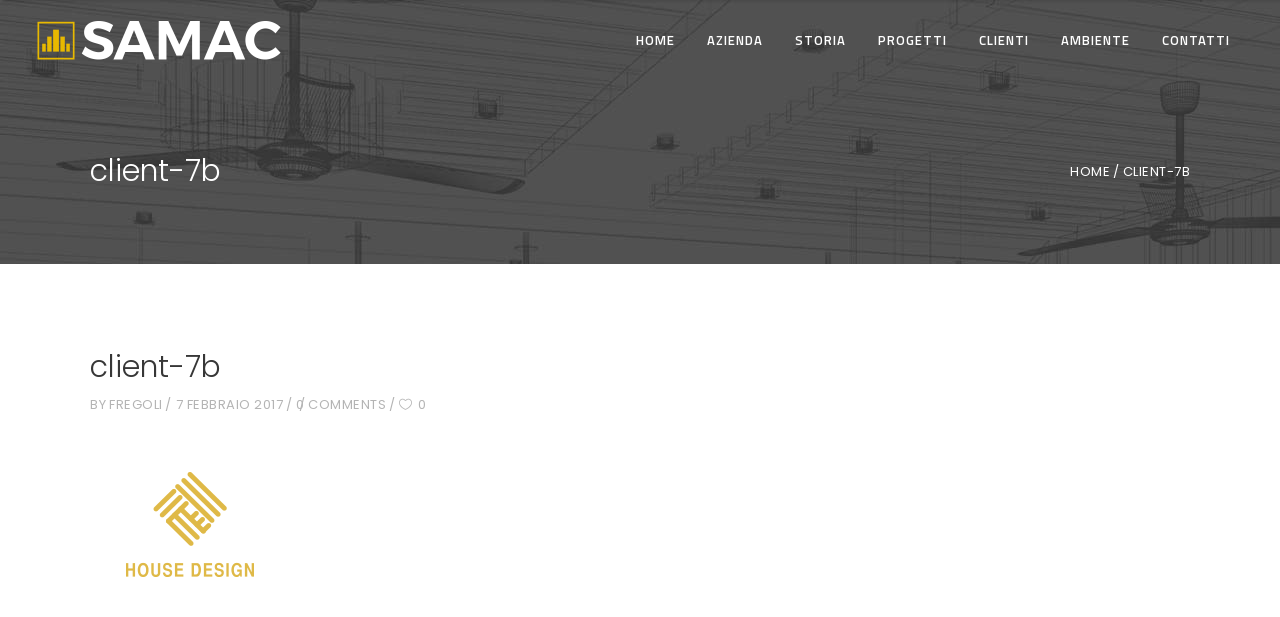

--- FILE ---
content_type: text/html; charset=UTF-8
request_url: https://www.samacappalti.it/client-7b/
body_size: 23003
content:
<!DOCTYPE html>
<html dir="ltr" lang="it-IT" prefix="og: https://ogp.me/ns#">
<head>
        
		<meta charset="UTF-8"/>
		<link rel="profile" href="http://gmpg.org/xfn/11"/>
		
				<meta name="viewport" content="width=device-width,initial-scale=1,user-scalable=no">
		
	<title>client-7b | Samac Appalti</title><link rel="preload" data-rocket-preload as="style" href="https://fonts.googleapis.com/css?family=Open%20Sans%3A300%2C400%2C400italic%2C600%7CTitillium%20Web%3A300%2C400%2C400italic%2C600%7CPoppins%3A300%2C400%2C400italic%2C600&#038;subset=latin-ext&#038;display=swap" /><link rel="stylesheet" href="https://fonts.googleapis.com/css?family=Open%20Sans%3A300%2C400%2C400italic%2C600%7CTitillium%20Web%3A300%2C400%2C400italic%2C600%7CPoppins%3A300%2C400%2C400italic%2C600&#038;subset=latin-ext&#038;display=swap" media="print" onload="this.media='all'" /><noscript><link rel="stylesheet" href="https://fonts.googleapis.com/css?family=Open%20Sans%3A300%2C400%2C400italic%2C600%7CTitillium%20Web%3A300%2C400%2C400italic%2C600%7CPoppins%3A300%2C400%2C400italic%2C600&#038;subset=latin-ext&#038;display=swap" /></noscript><link rel="preload" data-rocket-preload as="image" href="https://www.samacappalti.it/wordpress/wp-content/uploads/revslider/creative-studio-home/creative-studio-slider-image.jpg" fetchpriority="high">
<script type="application/javascript">var eltdfAjaxUrl = "https://www.samacappalti.it/wordpress/wp-admin/admin-ajax.php"</script>
		<!-- All in One SEO 4.9.3 - aioseo.com -->
	<meta name="robots" content="max-image-preview:large" />
	<meta name="author" content="Fregoli"/>
	<link rel="canonical" href="https://www.samacappalti.it/client-7b/" />
	<meta name="generator" content="All in One SEO (AIOSEO) 4.9.3" />
		<meta property="og:locale" content="it_IT" />
		<meta property="og:site_name" content="Samac Appalti | Gruppo Imprenditoriale Fratelli Rossi" />
		<meta property="og:type" content="article" />
		<meta property="og:title" content="client-7b | Samac Appalti" />
		<meta property="og:url" content="https://www.samacappalti.it/client-7b/" />
		<meta property="article:published_time" content="2017-02-07T09:16:52+00:00" />
		<meta property="article:modified_time" content="2017-02-07T09:16:52+00:00" />
		<meta name="twitter:card" content="summary" />
		<meta name="twitter:title" content="client-7b | Samac Appalti" />
		<script type="application/ld+json" class="aioseo-schema">
			{"@context":"https:\/\/schema.org","@graph":[{"@type":"BreadcrumbList","@id":"https:\/\/www.samacappalti.it\/client-7b\/#breadcrumblist","itemListElement":[{"@type":"ListItem","@id":"https:\/\/www.samacappalti.it#listItem","position":1,"name":"Home","item":"https:\/\/www.samacappalti.it","nextItem":{"@type":"ListItem","@id":"https:\/\/www.samacappalti.it\/client-7b\/#listItem","name":"client-7b"}},{"@type":"ListItem","@id":"https:\/\/www.samacappalti.it\/client-7b\/#listItem","position":2,"name":"client-7b","previousItem":{"@type":"ListItem","@id":"https:\/\/www.samacappalti.it#listItem","name":"Home"}}]},{"@type":"ItemPage","@id":"https:\/\/www.samacappalti.it\/client-7b\/#itempage","url":"https:\/\/www.samacappalti.it\/client-7b\/","name":"client-7b | Samac Appalti","inLanguage":"it-IT","isPartOf":{"@id":"https:\/\/www.samacappalti.it\/#website"},"breadcrumb":{"@id":"https:\/\/www.samacappalti.it\/client-7b\/#breadcrumblist"},"author":{"@id":"https:\/\/www.samacappalti.it\/author\/fregoli\/#author"},"creator":{"@id":"https:\/\/www.samacappalti.it\/author\/fregoli\/#author"},"datePublished":"2017-02-07T09:16:52+01:00","dateModified":"2017-02-07T09:16:52+01:00"},{"@type":"Organization","@id":"https:\/\/www.samacappalti.it\/#organization","name":"Samac Appalti","description":"Gruppo Imprenditoriale Fratelli Rossi","url":"https:\/\/www.samacappalti.it\/"},{"@type":"Person","@id":"https:\/\/www.samacappalti.it\/author\/fregoli\/#author","url":"https:\/\/www.samacappalti.it\/author\/fregoli\/","name":"Fregoli","image":{"@type":"ImageObject","@id":"https:\/\/www.samacappalti.it\/client-7b\/#authorImage","url":"https:\/\/secure.gravatar.com\/avatar\/7ebbbf13ab117d514b92d335a814bc0d?s=96&d=mm&r=g","width":96,"height":96,"caption":"Fregoli"}},{"@type":"WebSite","@id":"https:\/\/www.samacappalti.it\/#website","url":"https:\/\/www.samacappalti.it\/","name":"Samac Appalti","description":"Gruppo Imprenditoriale Fratelli Rossi","inLanguage":"it-IT","publisher":{"@id":"https:\/\/www.samacappalti.it\/#organization"}}]}
		</script>
		<!-- All in One SEO -->

<script id="cookieyes" type="text/javascript" src="https://cdn-cookieyes.com/client_data/c4e21fb599b4441bf47fd80e/script.js"></script><link rel='dns-prefetch' href='//maps.googleapis.com' />
<link rel='dns-prefetch' href='//fonts.googleapis.com' />
<link href='https://fonts.gstatic.com' crossorigin rel='preconnect' />
<link rel="alternate" type="application/rss+xml" title="Samac Appalti &raquo; Feed" href="https://www.samacappalti.it/feed/" />
<link rel="alternate" type="application/rss+xml" title="Samac Appalti &raquo; Feed dei commenti" href="https://www.samacappalti.it/comments/feed/" />
<link rel="alternate" type="application/rss+xml" title="Samac Appalti &raquo; client-7b Feed dei commenti" href="https://www.samacappalti.it/feed/?attachment_id=6155" />
<style id='wp-emoji-styles-inline-css' type='text/css'>

	img.wp-smiley, img.emoji {
		display: inline !important;
		border: none !important;
		box-shadow: none !important;
		height: 1em !important;
		width: 1em !important;
		margin: 0 0.07em !important;
		vertical-align: -0.1em !important;
		background: none !important;
		padding: 0 !important;
	}
</style>
<link rel='stylesheet' id='wp-block-library-css' href='https://www.samacappalti.it/wordpress/wp-includes/css/dist/block-library/style.min.css?ver=6.6.4' type='text/css' media='all' />
<link rel='stylesheet' id='aioseo/css/src/vue/standalone/blocks/table-of-contents/global.scss-css' href='https://www.samacappalti.it/wordpress/wp-content/plugins/all-in-one-seo-pack/dist/Lite/assets/css/table-of-contents/global.e90f6d47.css?ver=4.9.3' type='text/css' media='all' />
<style id='classic-theme-styles-inline-css' type='text/css'>
/*! This file is auto-generated */
.wp-block-button__link{color:#fff;background-color:#32373c;border-radius:9999px;box-shadow:none;text-decoration:none;padding:calc(.667em + 2px) calc(1.333em + 2px);font-size:1.125em}.wp-block-file__button{background:#32373c;color:#fff;text-decoration:none}
</style>
<style id='global-styles-inline-css' type='text/css'>
:root{--wp--preset--aspect-ratio--square: 1;--wp--preset--aspect-ratio--4-3: 4/3;--wp--preset--aspect-ratio--3-4: 3/4;--wp--preset--aspect-ratio--3-2: 3/2;--wp--preset--aspect-ratio--2-3: 2/3;--wp--preset--aspect-ratio--16-9: 16/9;--wp--preset--aspect-ratio--9-16: 9/16;--wp--preset--color--black: #000000;--wp--preset--color--cyan-bluish-gray: #abb8c3;--wp--preset--color--white: #ffffff;--wp--preset--color--pale-pink: #f78da7;--wp--preset--color--vivid-red: #cf2e2e;--wp--preset--color--luminous-vivid-orange: #ff6900;--wp--preset--color--luminous-vivid-amber: #fcb900;--wp--preset--color--light-green-cyan: #7bdcb5;--wp--preset--color--vivid-green-cyan: #00d084;--wp--preset--color--pale-cyan-blue: #8ed1fc;--wp--preset--color--vivid-cyan-blue: #0693e3;--wp--preset--color--vivid-purple: #9b51e0;--wp--preset--gradient--vivid-cyan-blue-to-vivid-purple: linear-gradient(135deg,rgba(6,147,227,1) 0%,rgb(155,81,224) 100%);--wp--preset--gradient--light-green-cyan-to-vivid-green-cyan: linear-gradient(135deg,rgb(122,220,180) 0%,rgb(0,208,130) 100%);--wp--preset--gradient--luminous-vivid-amber-to-luminous-vivid-orange: linear-gradient(135deg,rgba(252,185,0,1) 0%,rgba(255,105,0,1) 100%);--wp--preset--gradient--luminous-vivid-orange-to-vivid-red: linear-gradient(135deg,rgba(255,105,0,1) 0%,rgb(207,46,46) 100%);--wp--preset--gradient--very-light-gray-to-cyan-bluish-gray: linear-gradient(135deg,rgb(238,238,238) 0%,rgb(169,184,195) 100%);--wp--preset--gradient--cool-to-warm-spectrum: linear-gradient(135deg,rgb(74,234,220) 0%,rgb(151,120,209) 20%,rgb(207,42,186) 40%,rgb(238,44,130) 60%,rgb(251,105,98) 80%,rgb(254,248,76) 100%);--wp--preset--gradient--blush-light-purple: linear-gradient(135deg,rgb(255,206,236) 0%,rgb(152,150,240) 100%);--wp--preset--gradient--blush-bordeaux: linear-gradient(135deg,rgb(254,205,165) 0%,rgb(254,45,45) 50%,rgb(107,0,62) 100%);--wp--preset--gradient--luminous-dusk: linear-gradient(135deg,rgb(255,203,112) 0%,rgb(199,81,192) 50%,rgb(65,88,208) 100%);--wp--preset--gradient--pale-ocean: linear-gradient(135deg,rgb(255,245,203) 0%,rgb(182,227,212) 50%,rgb(51,167,181) 100%);--wp--preset--gradient--electric-grass: linear-gradient(135deg,rgb(202,248,128) 0%,rgb(113,206,126) 100%);--wp--preset--gradient--midnight: linear-gradient(135deg,rgb(2,3,129) 0%,rgb(40,116,252) 100%);--wp--preset--font-size--small: 13px;--wp--preset--font-size--medium: 20px;--wp--preset--font-size--large: 36px;--wp--preset--font-size--x-large: 42px;--wp--preset--spacing--20: 0.44rem;--wp--preset--spacing--30: 0.67rem;--wp--preset--spacing--40: 1rem;--wp--preset--spacing--50: 1.5rem;--wp--preset--spacing--60: 2.25rem;--wp--preset--spacing--70: 3.38rem;--wp--preset--spacing--80: 5.06rem;--wp--preset--shadow--natural: 6px 6px 9px rgba(0, 0, 0, 0.2);--wp--preset--shadow--deep: 12px 12px 50px rgba(0, 0, 0, 0.4);--wp--preset--shadow--sharp: 6px 6px 0px rgba(0, 0, 0, 0.2);--wp--preset--shadow--outlined: 6px 6px 0px -3px rgba(255, 255, 255, 1), 6px 6px rgba(0, 0, 0, 1);--wp--preset--shadow--crisp: 6px 6px 0px rgba(0, 0, 0, 1);}:where(.is-layout-flex){gap: 0.5em;}:where(.is-layout-grid){gap: 0.5em;}body .is-layout-flex{display: flex;}.is-layout-flex{flex-wrap: wrap;align-items: center;}.is-layout-flex > :is(*, div){margin: 0;}body .is-layout-grid{display: grid;}.is-layout-grid > :is(*, div){margin: 0;}:where(.wp-block-columns.is-layout-flex){gap: 2em;}:where(.wp-block-columns.is-layout-grid){gap: 2em;}:where(.wp-block-post-template.is-layout-flex){gap: 1.25em;}:where(.wp-block-post-template.is-layout-grid){gap: 1.25em;}.has-black-color{color: var(--wp--preset--color--black) !important;}.has-cyan-bluish-gray-color{color: var(--wp--preset--color--cyan-bluish-gray) !important;}.has-white-color{color: var(--wp--preset--color--white) !important;}.has-pale-pink-color{color: var(--wp--preset--color--pale-pink) !important;}.has-vivid-red-color{color: var(--wp--preset--color--vivid-red) !important;}.has-luminous-vivid-orange-color{color: var(--wp--preset--color--luminous-vivid-orange) !important;}.has-luminous-vivid-amber-color{color: var(--wp--preset--color--luminous-vivid-amber) !important;}.has-light-green-cyan-color{color: var(--wp--preset--color--light-green-cyan) !important;}.has-vivid-green-cyan-color{color: var(--wp--preset--color--vivid-green-cyan) !important;}.has-pale-cyan-blue-color{color: var(--wp--preset--color--pale-cyan-blue) !important;}.has-vivid-cyan-blue-color{color: var(--wp--preset--color--vivid-cyan-blue) !important;}.has-vivid-purple-color{color: var(--wp--preset--color--vivid-purple) !important;}.has-black-background-color{background-color: var(--wp--preset--color--black) !important;}.has-cyan-bluish-gray-background-color{background-color: var(--wp--preset--color--cyan-bluish-gray) !important;}.has-white-background-color{background-color: var(--wp--preset--color--white) !important;}.has-pale-pink-background-color{background-color: var(--wp--preset--color--pale-pink) !important;}.has-vivid-red-background-color{background-color: var(--wp--preset--color--vivid-red) !important;}.has-luminous-vivid-orange-background-color{background-color: var(--wp--preset--color--luminous-vivid-orange) !important;}.has-luminous-vivid-amber-background-color{background-color: var(--wp--preset--color--luminous-vivid-amber) !important;}.has-light-green-cyan-background-color{background-color: var(--wp--preset--color--light-green-cyan) !important;}.has-vivid-green-cyan-background-color{background-color: var(--wp--preset--color--vivid-green-cyan) !important;}.has-pale-cyan-blue-background-color{background-color: var(--wp--preset--color--pale-cyan-blue) !important;}.has-vivid-cyan-blue-background-color{background-color: var(--wp--preset--color--vivid-cyan-blue) !important;}.has-vivid-purple-background-color{background-color: var(--wp--preset--color--vivid-purple) !important;}.has-black-border-color{border-color: var(--wp--preset--color--black) !important;}.has-cyan-bluish-gray-border-color{border-color: var(--wp--preset--color--cyan-bluish-gray) !important;}.has-white-border-color{border-color: var(--wp--preset--color--white) !important;}.has-pale-pink-border-color{border-color: var(--wp--preset--color--pale-pink) !important;}.has-vivid-red-border-color{border-color: var(--wp--preset--color--vivid-red) !important;}.has-luminous-vivid-orange-border-color{border-color: var(--wp--preset--color--luminous-vivid-orange) !important;}.has-luminous-vivid-amber-border-color{border-color: var(--wp--preset--color--luminous-vivid-amber) !important;}.has-light-green-cyan-border-color{border-color: var(--wp--preset--color--light-green-cyan) !important;}.has-vivid-green-cyan-border-color{border-color: var(--wp--preset--color--vivid-green-cyan) !important;}.has-pale-cyan-blue-border-color{border-color: var(--wp--preset--color--pale-cyan-blue) !important;}.has-vivid-cyan-blue-border-color{border-color: var(--wp--preset--color--vivid-cyan-blue) !important;}.has-vivid-purple-border-color{border-color: var(--wp--preset--color--vivid-purple) !important;}.has-vivid-cyan-blue-to-vivid-purple-gradient-background{background: var(--wp--preset--gradient--vivid-cyan-blue-to-vivid-purple) !important;}.has-light-green-cyan-to-vivid-green-cyan-gradient-background{background: var(--wp--preset--gradient--light-green-cyan-to-vivid-green-cyan) !important;}.has-luminous-vivid-amber-to-luminous-vivid-orange-gradient-background{background: var(--wp--preset--gradient--luminous-vivid-amber-to-luminous-vivid-orange) !important;}.has-luminous-vivid-orange-to-vivid-red-gradient-background{background: var(--wp--preset--gradient--luminous-vivid-orange-to-vivid-red) !important;}.has-very-light-gray-to-cyan-bluish-gray-gradient-background{background: var(--wp--preset--gradient--very-light-gray-to-cyan-bluish-gray) !important;}.has-cool-to-warm-spectrum-gradient-background{background: var(--wp--preset--gradient--cool-to-warm-spectrum) !important;}.has-blush-light-purple-gradient-background{background: var(--wp--preset--gradient--blush-light-purple) !important;}.has-blush-bordeaux-gradient-background{background: var(--wp--preset--gradient--blush-bordeaux) !important;}.has-luminous-dusk-gradient-background{background: var(--wp--preset--gradient--luminous-dusk) !important;}.has-pale-ocean-gradient-background{background: var(--wp--preset--gradient--pale-ocean) !important;}.has-electric-grass-gradient-background{background: var(--wp--preset--gradient--electric-grass) !important;}.has-midnight-gradient-background{background: var(--wp--preset--gradient--midnight) !important;}.has-small-font-size{font-size: var(--wp--preset--font-size--small) !important;}.has-medium-font-size{font-size: var(--wp--preset--font-size--medium) !important;}.has-large-font-size{font-size: var(--wp--preset--font-size--large) !important;}.has-x-large-font-size{font-size: var(--wp--preset--font-size--x-large) !important;}
:where(.wp-block-post-template.is-layout-flex){gap: 1.25em;}:where(.wp-block-post-template.is-layout-grid){gap: 1.25em;}
:where(.wp-block-columns.is-layout-flex){gap: 2em;}:where(.wp-block-columns.is-layout-grid){gap: 2em;}
:root :where(.wp-block-pullquote){font-size: 1.5em;line-height: 1.6;}
</style>
<link rel='stylesheet' id='ambient_elated_default_style-css' href='https://www.samacappalti.it/wordpress/wp-content/themes/ambient/style.css?ver=6.6.4' type='text/css' media='all' />
<link rel='stylesheet' id='ambient_elated_child_style-css' href='https://www.samacappalti.it/wordpress/wp-content/themes/ambient-child/style.css?ver=1.0.0' type='text/css' media='all' />
<link rel='stylesheet' id='ambient-elated-default-style-css' href='https://www.samacappalti.it/wordpress/wp-content/themes/ambient/style.css?ver=6.6.4' type='text/css' media='all' />
<link rel='stylesheet' id='ambient-elated-modules-css' href='https://www.samacappalti.it/wordpress/wp-content/cache/background-css/www.samacappalti.it/wordpress/wp-content/themes/ambient/assets/css/modules.min.css?ver=6.6.4&wpr_t=1769619600' type='text/css' media='all' />
<style id='ambient-elated-modules-inline-css' type='text/css'>
.eltdf-search-opener, .eltdf-search-opener .eltdf-search-opener-wrapper>* {
position: relative;
display: none;
vertical-align: middle;
}

.eltdf-side-menu-button-opener .eltdf-side-menu-icon {
width: 21px;
height: 21px;
font-size: 21px;
margin-left: 15px;
}
</style>
<link rel='stylesheet' id='eltdf-font_awesome-css' href='https://www.samacappalti.it/wordpress/wp-content/themes/ambient/assets/css/font-awesome/css/font-awesome.min.css?ver=6.6.4' type='text/css' media='all' />
<link rel='stylesheet' id='eltdf-font_elegant-css' href='https://www.samacappalti.it/wordpress/wp-content/themes/ambient/assets/css/elegant-icons/style.min.css?ver=6.6.4' type='text/css' media='all' />
<link rel='stylesheet' id='eltdf-ion_icons-css' href='https://www.samacappalti.it/wordpress/wp-content/themes/ambient/assets/css/ion-icons/css/ionicons.min.css?ver=6.6.4' type='text/css' media='all' />
<link rel='stylesheet' id='eltdf-linear_icons-css' href='https://www.samacappalti.it/wordpress/wp-content/themes/ambient/assets/css/linear-icons/style.css?ver=6.6.4' type='text/css' media='all' />
<link rel='stylesheet' id='eltdf-linea_icons-css' href='https://www.samacappalti.it/wordpress/wp-content/themes/ambient/assets/css/linea-icons/style.css?ver=6.6.4' type='text/css' media='all' />
<link rel='stylesheet' id='mediaelement-css' href='https://www.samacappalti.it/wordpress/wp-content/cache/background-css/www.samacappalti.it/wordpress/wp-includes/js/mediaelement/mediaelementplayer-legacy.min.css?ver=4.2.17&wpr_t=1769619600' type='text/css' media='all' />
<link rel='stylesheet' id='wp-mediaelement-css' href='https://www.samacappalti.it/wordpress/wp-includes/js/mediaelement/wp-mediaelement.min.css?ver=6.6.4' type='text/css' media='all' />
<link rel='stylesheet' id='ambient-elated-modules-responsive-css' href='https://www.samacappalti.it/wordpress/wp-content/themes/ambient/assets/css/modules-responsive.min.css?ver=6.6.4' type='text/css' media='all' />
<link rel='stylesheet' id='ambient-elated-style-dynamic-responsive-css' href='https://www.samacappalti.it/wordpress/wp-content/themes/ambient/assets/css/style_dynamic_responsive.css?ver=1719240031' type='text/css' media='all' />
<link rel='stylesheet' id='ambient-elated-style-dynamic-css' href='https://www.samacappalti.it/wordpress/wp-content/themes/ambient/assets/css/style_dynamic.css?ver=1719240030' type='text/css' media='all' />
<link rel='stylesheet' id='js_composer_front-css' href='https://www.samacappalti.it/wordpress/wp-content/cache/background-css/www.samacappalti.it/wordpress/wp-content/plugins/js_composer/assets/css/js_composer.min.css?ver=7.6&wpr_t=1769619600' type='text/css' media='all' />

<link rel='stylesheet' id='select2-css' href='https://www.samacappalti.it/wordpress/wp-content/themes/ambient/framework/admin/assets/css/select2.min.css?ver=6.6.4' type='text/css' media='all' />
<link rel='stylesheet' id='ambient-core-dashboard-style-css' href='https://www.samacappalti.it/wordpress/wp-content/plugins/eltdf-core/core-dashboard/assets/css/core-dashboard.min.css?ver=6.6.4' type='text/css' media='all' />
<script type="text/javascript" src="https://www.samacappalti.it/wordpress/wp-includes/js/jquery/jquery.min.js?ver=3.7.1" id="jquery-core-js"></script>
<script type="text/javascript" src="https://www.samacappalti.it/wordpress/wp-includes/js/jquery/jquery-migrate.min.js?ver=3.4.1" id="jquery-migrate-js"></script>
<script type="text/javascript" src="//www.samacappalti.it/wordpress/wp-content/plugins/revslider/sr6/assets/js/rbtools.min.js?ver=6.7.12" async id="tp-tools-js"></script>
<script type="text/javascript" src="//www.samacappalti.it/wordpress/wp-content/plugins/revslider/sr6/assets/js/rs6.min.js?ver=6.7.12" async id="revmin-js"></script>
<script></script><link rel="https://api.w.org/" href="https://www.samacappalti.it/wp-json/" /><link rel="alternate" title="JSON" type="application/json" href="https://www.samacappalti.it/wp-json/wp/v2/media/6155" /><link rel="EditURI" type="application/rsd+xml" title="RSD" href="https://www.samacappalti.it/wordpress/xmlrpc.php?rsd" />
<meta name="generator" content="WordPress 6.6.4" />
<link rel='shortlink' href='https://www.samacappalti.it/?p=6155' />
<link rel="alternate" title="oEmbed (JSON)" type="application/json+oembed" href="https://www.samacappalti.it/wp-json/oembed/1.0/embed?url=https%3A%2F%2Fwww.samacappalti.it%2Fclient-7b%2F" />
<link rel="alternate" title="oEmbed (XML)" type="text/xml+oembed" href="https://www.samacappalti.it/wp-json/oembed/1.0/embed?url=https%3A%2F%2Fwww.samacappalti.it%2Fclient-7b%2F&#038;format=xml" />
<meta name="generator" content="Powered by WPBakery Page Builder - drag and drop page builder for WordPress."/>
<meta name="generator" content="Powered by Slider Revolution 6.7.12 - responsive, Mobile-Friendly Slider Plugin for WordPress with comfortable drag and drop interface." />
<link rel="icon" href="https://www.samacappalti.it/wordpress/wp-content/uploads/2019/04/cropped-appalti-32x32.jpg" sizes="32x32" />
<link rel="icon" href="https://www.samacappalti.it/wordpress/wp-content/uploads/2019/04/cropped-appalti-192x192.jpg" sizes="192x192" />
<link rel="apple-touch-icon" href="https://www.samacappalti.it/wordpress/wp-content/uploads/2019/04/cropped-appalti-180x180.jpg" />
<meta name="msapplication-TileImage" content="https://www.samacappalti.it/wordpress/wp-content/uploads/2019/04/cropped-appalti-270x270.jpg" />
<script>function setREVStartSize(e){
			//window.requestAnimationFrame(function() {
				window.RSIW = window.RSIW===undefined ? window.innerWidth : window.RSIW;
				window.RSIH = window.RSIH===undefined ? window.innerHeight : window.RSIH;
				try {
					var pw = document.getElementById(e.c).parentNode.offsetWidth,
						newh;
					pw = pw===0 || isNaN(pw) || (e.l=="fullwidth" || e.layout=="fullwidth") ? window.RSIW : pw;
					e.tabw = e.tabw===undefined ? 0 : parseInt(e.tabw);
					e.thumbw = e.thumbw===undefined ? 0 : parseInt(e.thumbw);
					e.tabh = e.tabh===undefined ? 0 : parseInt(e.tabh);
					e.thumbh = e.thumbh===undefined ? 0 : parseInt(e.thumbh);
					e.tabhide = e.tabhide===undefined ? 0 : parseInt(e.tabhide);
					e.thumbhide = e.thumbhide===undefined ? 0 : parseInt(e.thumbhide);
					e.mh = e.mh===undefined || e.mh=="" || e.mh==="auto" ? 0 : parseInt(e.mh,0);
					if(e.layout==="fullscreen" || e.l==="fullscreen")
						newh = Math.max(e.mh,window.RSIH);
					else{
						e.gw = Array.isArray(e.gw) ? e.gw : [e.gw];
						for (var i in e.rl) if (e.gw[i]===undefined || e.gw[i]===0) e.gw[i] = e.gw[i-1];
						e.gh = e.el===undefined || e.el==="" || (Array.isArray(e.el) && e.el.length==0)? e.gh : e.el;
						e.gh = Array.isArray(e.gh) ? e.gh : [e.gh];
						for (var i in e.rl) if (e.gh[i]===undefined || e.gh[i]===0) e.gh[i] = e.gh[i-1];
											
						var nl = new Array(e.rl.length),
							ix = 0,
							sl;
						e.tabw = e.tabhide>=pw ? 0 : e.tabw;
						e.thumbw = e.thumbhide>=pw ? 0 : e.thumbw;
						e.tabh = e.tabhide>=pw ? 0 : e.tabh;
						e.thumbh = e.thumbhide>=pw ? 0 : e.thumbh;
						for (var i in e.rl) nl[i] = e.rl[i]<window.RSIW ? 0 : e.rl[i];
						sl = nl[0];
						for (var i in nl) if (sl>nl[i] && nl[i]>0) { sl = nl[i]; ix=i;}
						var m = pw>(e.gw[ix]+e.tabw+e.thumbw) ? 1 : (pw-(e.tabw+e.thumbw)) / (e.gw[ix]);
						newh =  (e.gh[ix] * m) + (e.tabh + e.thumbh);
					}
					var el = document.getElementById(e.c);
					if (el!==null && el) el.style.height = newh+"px";
					el = document.getElementById(e.c+"_wrapper");
					if (el!==null && el) {
						el.style.height = newh+"px";
						el.style.display = "block";
					}
				} catch(e){
					console.log("Failure at Presize of Slider:" + e)
				}
			//});
		  };</script>
		<style type="text/css" id="wp-custom-css">
			@media only screen and (max-width:780px) {
footer .eltdf-footer-top.eltdf-footer-top-full {
padding: 50px 0px 150px 0px !important;
}
	}		</style>
		<noscript><style> .wpb_animate_when_almost_visible { opacity: 1; }</style></noscript><noscript><style id="rocket-lazyload-nojs-css">.rll-youtube-player, [data-lazy-src]{display:none !important;}</style></noscript><style id="wpr-lazyload-bg-container"></style><style id="wpr-lazyload-bg-exclusion"></style>
<noscript>
<style id="wpr-lazyload-bg-nostyle">.owl-carousel .owl-video-play-icon{--wpr-bg-13340219-02d9-46cc-a80b-7d66e83459b7: url('https://www.samacappalti.it/wordpress/wp-content/themes/ambient/assets/css/owl.video.play.png');}body.error404 .eltdf-content{--wpr-bg-7678d052-aa20-49bb-ae67-cb48d6564558: url('https://www.samacappalti.it/wordpress/wp-content/themes/ambient/assets/css/img/404.jpg');}.eltdf-blog-holder article.format-audio .eltdf-blog-audio-holder .mejs-container .mejs-controls>.mejs-playpause-button.mejs-play button,.eltdf-blog-holder article.format-audio .eltdf-blog-audio-holder .mejs-container .mejs-controls>.mejs-volume-button.mejs-play button{--wpr-bg-e30b7b50-793a-44c8-b804-72578d6ebd2b: url('https://www.samacappalti.it/wordpress/wp-content/themes/ambient/assets/css/img/audio/play.png');}.eltdf-blog-holder article.format-audio .eltdf-blog-audio-holder .mejs-container .mejs-controls>.mejs-playpause-button.mejs-pause button,.eltdf-blog-holder article.format-audio .eltdf-blog-audio-holder .mejs-container .mejs-controls>.mejs-volume-button.mejs-pause button{--wpr-bg-dffdf04c-ecce-4f22-80eb-11126ce0c4f1: url('https://www.samacappalti.it/wordpress/wp-content/themes/ambient/assets/css/img/audio/pause.png');}.eltdf-blog-holder article.format-audio .eltdf-blog-audio-holder .mejs-container .mejs-controls>.mejs-playpause-button.mejs-stop button,.eltdf-blog-holder article.format-audio .eltdf-blog-audio-holder .mejs-container .mejs-controls>.mejs-volume-button.mejs-stop button{--wpr-bg-15466ace-601a-4201-89f4-833bc9cd49a6: url('https://www.samacappalti.it/wordpress/wp-content/themes/ambient/assets/css/img/audio/stop.png');}.eltdf-blog-holder article.format-audio .eltdf-blog-audio-holder .mejs-container .mejs-controls>.mejs-playpause-button.mejs-mute button,.eltdf-blog-holder article.format-audio .eltdf-blog-audio-holder .mejs-container .mejs-controls>.mejs-volume-button.mejs-mute button{--wpr-bg-93b4033d-07ad-42d4-ae90-0713a0bd7f0f: url('https://www.samacappalti.it/wordpress/wp-content/themes/ambient/assets/css/img/audio/sound.png');}.eltdf-blog-holder article.format-audio .eltdf-blog-audio-holder .mejs-container .mejs-controls>.mejs-playpause-button.mejs-unmute button,.eltdf-blog-holder article.format-audio .eltdf-blog-audio-holder .mejs-container .mejs-controls>.mejs-volume-button.mejs-unmute button{--wpr-bg-ea447084-e735-427e-99b8-fbc6f3c6d70e: url('https://www.samacappalti.it/wordpress/wp-content/themes/ambient/assets/css/img/audio/mute.png');}.mejs-overlay-button{--wpr-bg-72491585-c764-4140-a258-071baf0148e6: url('https://www.samacappalti.it/wordpress/wp-includes/js/mediaelement/mejs-controls.svg');}.mejs-overlay-loading-bg-img{--wpr-bg-50dc6ca4-5421-4273-ba51-d4dcf945e3a9: url('https://www.samacappalti.it/wordpress/wp-includes/js/mediaelement/mejs-controls.svg');}.mejs-button>button{--wpr-bg-cdc73263-217f-424b-bb6c-00a586d3ba65: url('https://www.samacappalti.it/wordpress/wp-includes/js/mediaelement/mejs-controls.svg');}.wpb_address_book i.icon,option.wpb_address_book{--wpr-bg-03a14989-f243-46ed-8dda-c46a81290a42: url('https://www.samacappalti.it/wordpress/wp-content/plugins/js_composer/assets/images/icons/address-book.png');}.wpb_alarm_clock i.icon,option.wpb_alarm_clock{--wpr-bg-9ec55ef1-fa3b-41ae-a498-a11ccd4554b0: url('https://www.samacappalti.it/wordpress/wp-content/plugins/js_composer/assets/images/icons/alarm-clock.png');}.wpb_anchor i.icon,option.wpb_anchor{--wpr-bg-3120904e-d06f-4096-8ce7-fafeaf455d50: url('https://www.samacappalti.it/wordpress/wp-content/plugins/js_composer/assets/images/icons/anchor.png');}.wpb_application_image i.icon,option.wpb_application_image{--wpr-bg-50719cb1-ede1-4b25-9a2e-9c066875e0d6: url('https://www.samacappalti.it/wordpress/wp-content/plugins/js_composer/assets/images/icons/application-image.png');}.wpb_arrow i.icon,option.wpb_arrow{--wpr-bg-66af0edc-d168-4416-b1a2-64c81e431a11: url('https://www.samacappalti.it/wordpress/wp-content/plugins/js_composer/assets/images/icons/arrow.png');}.wpb_asterisk i.icon,option.wpb_asterisk{--wpr-bg-69346fdd-8aba-4ab2-9416-abd1fa660e3c: url('https://www.samacappalti.it/wordpress/wp-content/plugins/js_composer/assets/images/icons/asterisk.png');}.wpb_hammer i.icon,option.wpb_hammer{--wpr-bg-e635d388-69a0-4353-b539-3509a01fbaef: url('https://www.samacappalti.it/wordpress/wp-content/plugins/js_composer/assets/images/icons/auction-hammer.png');}.wpb_balloon i.icon,option.wpb_balloon{--wpr-bg-e41c01d1-4a9c-47f3-a65e-95a4c8a6b866: url('https://www.samacappalti.it/wordpress/wp-content/plugins/js_composer/assets/images/icons/balloon.png');}.wpb_balloon_buzz i.icon,option.wpb_balloon_buzz{--wpr-bg-a4f2dda6-ea8a-4d40-bc27-51e174c22b1a: url('https://www.samacappalti.it/wordpress/wp-content/plugins/js_composer/assets/images/icons/balloon-buzz.png');}.wpb_balloon_facebook i.icon,option.wpb_balloon_facebook{--wpr-bg-4b308966-4dcd-42f9-af5b-6cc2d8bea2b9: url('https://www.samacappalti.it/wordpress/wp-content/plugins/js_composer/assets/images/icons/balloon-facebook.png');}.wpb_balloon_twitter i.icon,option.wpb_balloon_twitter{--wpr-bg-2945005d-daab-427d-b92a-48540a2596ac: url('https://www.samacappalti.it/wordpress/wp-content/plugins/js_composer/assets/images/icons/balloon-twitter.png');}.wpb_battery i.icon,option.wpb_battery{--wpr-bg-82831f41-cf5b-4207-a9ae-49542fbb3c36: url('https://www.samacappalti.it/wordpress/wp-content/plugins/js_composer/assets/images/icons/battery-full.png');}.wpb_binocular i.icon,option.wpb_binocular{--wpr-bg-959a86a3-ce0c-4655-9c05-84a77e0d382d: url('https://www.samacappalti.it/wordpress/wp-content/plugins/js_composer/assets/images/icons/binocular.png');}.wpb_document_excel i.icon,option.wpb_document_excel{--wpr-bg-d5946877-0e1e-4dec-bc63-1b5e168cc44a: url('https://www.samacappalti.it/wordpress/wp-content/plugins/js_composer/assets/images/icons/blue-document-excel.png');}.wpb_document_image i.icon,option.wpb_document_image{--wpr-bg-331a96cb-e16a-47de-91ff-e91238285c42: url('https://www.samacappalti.it/wordpress/wp-content/plugins/js_composer/assets/images/icons/blue-document-image.png');}.wpb_document_music i.icon,option.wpb_document_music{--wpr-bg-aa343b6f-b7f4-450a-a574-0d2503d39482: url('https://www.samacappalti.it/wordpress/wp-content/plugins/js_composer/assets/images/icons/blue-document-music.png');}.wpb_document_office i.icon,option.wpb_document_office{--wpr-bg-b09fab18-5bad-4eab-9f00-2a529da19550: url('https://www.samacappalti.it/wordpress/wp-content/plugins/js_composer/assets/images/icons/blue-document-office.png');}.wpb_document_pdf i.icon,option.wpb_document_pdf{--wpr-bg-5c44d3e3-ea38-4256-88d8-77d4adffd872: url('https://www.samacappalti.it/wordpress/wp-content/plugins/js_composer/assets/images/icons/blue-document-pdf.png');}.wpb_document_powerpoint i.icon,option.wpb_document_powerpoint{--wpr-bg-b5fbdab8-4c94-41a7-9f64-cbf58fe4b13b: url('https://www.samacappalti.it/wordpress/wp-content/plugins/js_composer/assets/images/icons/blue-document-powerpoint.png');}.wpb_document_word i.icon,option.wpb_document_word{--wpr-bg-e1e23080-168c-4233-b25f-c0d0d58f7338: url('https://www.samacappalti.it/wordpress/wp-content/plugins/js_composer/assets/images/icons/blue-document-word.png');}.wpb_bookmark i.icon,option.wpb_bookmark{--wpr-bg-92ac7be4-f70c-43f3-a757-9a60f15b2bdd: url('https://www.samacappalti.it/wordpress/wp-content/plugins/js_composer/assets/images/icons/bookmark.png');}.wpb_camcorder i.icon,option.wpb_camcorder{--wpr-bg-95be25bc-a5ac-4191-9e91-ef82f248c2d3: url('https://www.samacappalti.it/wordpress/wp-content/plugins/js_composer/assets/images/icons/camcorder.png');}.wpb_camera i.icon,option.wpb_camera{--wpr-bg-8f521877-53b8-4bcd-b913-17a2fb497a24: url('https://www.samacappalti.it/wordpress/wp-content/plugins/js_composer/assets/images/icons/camera.png');}.wpb_chart i.icon,option.wpb_chart{--wpr-bg-c52856d5-7f2f-4354-b198-6fec3c3c18aa: url('https://www.samacappalti.it/wordpress/wp-content/plugins/js_composer/assets/images/icons/chart.png');}.wpb_chart_pie i.icon,option.wpb_chart_pie{--wpr-bg-decc7f1f-14a2-40c8-8e04-01a79086d547: url('https://www.samacappalti.it/wordpress/wp-content/plugins/js_composer/assets/images/icons/chart-pie.png');}.wpb_clock i.icon,option.wpb_clock{--wpr-bg-54d96818-92bb-4f4c-a515-abdda9f7ed39: url('https://www.samacappalti.it/wordpress/wp-content/plugins/js_composer/assets/images/icons/clock.png');}.wpb_play i.icon,option.wpb_play{--wpr-bg-9f9ded7a-fc4a-4375-9838-45e39e26c858: url('https://www.samacappalti.it/wordpress/wp-content/plugins/js_composer/assets/images/icons/control.png');}.wpb_fire i.icon,option.wpb_fire{--wpr-bg-7f9193dc-cbe1-48fd-9fad-a8c1ea6d141f: url('https://www.samacappalti.it/wordpress/wp-content/plugins/js_composer/assets/images/icons/fire.png');}.wpb_heart i.icon,option.wpb_heart{--wpr-bg-4041fcd6-5ab0-491b-bb26-94349610ee42: url('https://www.samacappalti.it/wordpress/wp-content/plugins/js_composer/assets/images/icons/heart.png');}.wpb_mail i.icon,option.wpb_mail{--wpr-bg-d002ee52-3f36-4f9d-b0d4-b373f1b55aef: url('https://www.samacappalti.it/wordpress/wp-content/plugins/js_composer/assets/images/icons/mail.png');}.wpb_shield i.icon,option.wpb_shield{--wpr-bg-59b5a472-10a0-4523-a0da-076dc8522d3a: url('https://www.samacappalti.it/wordpress/wp-content/plugins/js_composer/assets/images/icons/plus-shield.png');}.wpb_video i.icon,option.wpb_video{--wpr-bg-5c2246ec-ba21-4974-89ac-fd8676c32293: url('https://www.samacappalti.it/wordpress/wp-content/plugins/js_composer/assets/images/icons/video.png');}.vc-spinner::before{--wpr-bg-e27b1c56-4b32-423e-ad0d-e5d2247bc85e: url('https://www.samacappalti.it/wordpress/wp-content/plugins/js_composer/assets/images/spinner.gif');}.vc_pixel_icon-alert{--wpr-bg-1364dd1c-c7f1-46cc-beb4-a980beca6fd1: url('https://www.samacappalti.it/wordpress/wp-content/plugins/js_composer/assets/vc/alert.png');}.vc_pixel_icon-info{--wpr-bg-bebcd5c8-8989-4a0a-9118-fb0a5ab15e25: url('https://www.samacappalti.it/wordpress/wp-content/plugins/js_composer/assets/vc/info.png');}.vc_pixel_icon-tick{--wpr-bg-d6328c49-1a35-47d5-b939-5ff11a0e901a: url('https://www.samacappalti.it/wordpress/wp-content/plugins/js_composer/assets/vc/tick.png');}.vc_pixel_icon-explanation{--wpr-bg-f2c5c8ce-2458-4351-b01d-8cdc6485e9f3: url('https://www.samacappalti.it/wordpress/wp-content/plugins/js_composer/assets/vc/exclamation.png');}.vc_pixel_icon-address_book{--wpr-bg-e4d49036-f571-4a94-be60-c8b12f3469f2: url('https://www.samacappalti.it/wordpress/wp-content/plugins/js_composer/assets/images/icons/address-book.png');}.vc_pixel_icon-alarm_clock{--wpr-bg-d939bc9b-a7eb-4d25-98bb-f2e993c89475: url('https://www.samacappalti.it/wordpress/wp-content/plugins/js_composer/assets/images/icons/alarm-clock.png');}.vc_pixel_icon-anchor{--wpr-bg-62595909-be5f-4d3b-be6a-ef55ae02af2c: url('https://www.samacappalti.it/wordpress/wp-content/plugins/js_composer/assets/images/icons/anchor.png');}.vc_pixel_icon-application_image{--wpr-bg-9184e4a8-7262-4332-87dc-22ca65860859: url('https://www.samacappalti.it/wordpress/wp-content/plugins/js_composer/assets/images/icons/application-image.png');}.vc_pixel_icon-arrow{--wpr-bg-a5d90a71-c16e-427b-88c8-3f4f0819ac63: url('https://www.samacappalti.it/wordpress/wp-content/plugins/js_composer/assets/images/icons/arrow.png');}.vc_pixel_icon-asterisk{--wpr-bg-00b92954-107a-4925-956d-e56ecf5158e8: url('https://www.samacappalti.it/wordpress/wp-content/plugins/js_composer/assets/images/icons/asterisk.png');}.vc_pixel_icon-hammer{--wpr-bg-3f9286fe-e4c0-441f-a646-3658bfadc93b: url('https://www.samacappalti.it/wordpress/wp-content/plugins/js_composer/assets/images/icons/auction-hammer.png');}.vc_pixel_icon-balloon{--wpr-bg-23ecefd3-9ba5-4410-92b6-e958d7607bbb: url('https://www.samacappalti.it/wordpress/wp-content/plugins/js_composer/assets/images/icons/balloon.png');}.vc_pixel_icon-balloon_buzz{--wpr-bg-7a30b72c-9010-45c4-888f-6106e44620e6: url('https://www.samacappalti.it/wordpress/wp-content/plugins/js_composer/assets/images/icons/balloon-buzz.png');}.vc_pixel_icon-balloon_facebook{--wpr-bg-9601d3bd-428c-4a33-bd32-fb63c67b9cd5: url('https://www.samacappalti.it/wordpress/wp-content/plugins/js_composer/assets/images/icons/balloon-facebook.png');}.vc_pixel_icon-balloon_twitter{--wpr-bg-ab082804-fd5b-4fdd-9f89-8251d2956adf: url('https://www.samacappalti.it/wordpress/wp-content/plugins/js_composer/assets/images/icons/balloon-twitter.png');}.vc_pixel_icon-battery{--wpr-bg-018f30c0-d1a2-429b-8334-3158e565449b: url('https://www.samacappalti.it/wordpress/wp-content/plugins/js_composer/assets/images/icons/battery-full.png');}.vc_pixel_icon-binocular{--wpr-bg-bcca8cd0-7129-41d8-956f-6a559d67a7e4: url('https://www.samacappalti.it/wordpress/wp-content/plugins/js_composer/assets/images/icons/binocular.png');}.vc_pixel_icon-document_excel{--wpr-bg-2961ad58-f6a2-43d1-9930-c2fcba1165a1: url('https://www.samacappalti.it/wordpress/wp-content/plugins/js_composer/assets/images/icons/blue-document-excel.png');}.vc_pixel_icon-document_image{--wpr-bg-76d580d2-89de-4637-b461-c8f6411348c1: url('https://www.samacappalti.it/wordpress/wp-content/plugins/js_composer/assets/images/icons/blue-document-image.png');}.vc_pixel_icon-document_music{--wpr-bg-a209f714-cbf6-4229-ba2e-71c94baf0b39: url('https://www.samacappalti.it/wordpress/wp-content/plugins/js_composer/assets/images/icons/blue-document-music.png');}.vc_pixel_icon-document_office{--wpr-bg-0db618f3-fe5a-4e7a-9f69-d587d8182846: url('https://www.samacappalti.it/wordpress/wp-content/plugins/js_composer/assets/images/icons/blue-document-office.png');}.vc_pixel_icon-document_pdf{--wpr-bg-ed5de010-3fc8-431a-8fb1-faecfd16f319: url('https://www.samacappalti.it/wordpress/wp-content/plugins/js_composer/assets/images/icons/blue-document-pdf.png');}.vc_pixel_icon-document_powerpoint{--wpr-bg-80b39908-8464-481d-ac02-08070d9f3815: url('https://www.samacappalti.it/wordpress/wp-content/plugins/js_composer/assets/images/icons/blue-document-powerpoint.png');}.vc_pixel_icon-document_word{--wpr-bg-0283fd88-cb67-47d1-bcb2-382d342f2f2f: url('https://www.samacappalti.it/wordpress/wp-content/plugins/js_composer/assets/images/icons/blue-document-word.png');}.vc_pixel_icon-bookmark{--wpr-bg-e8037c5c-0ef0-4d12-b224-8f3e76727e44: url('https://www.samacappalti.it/wordpress/wp-content/plugins/js_composer/assets/images/icons/bookmark.png');}.vc_pixel_icon-camcorder{--wpr-bg-3092580a-b8f1-4008-9f05-3bbadc1eabb5: url('https://www.samacappalti.it/wordpress/wp-content/plugins/js_composer/assets/images/icons/camcorder.png');}.vc_pixel_icon-camera{--wpr-bg-6a702a0b-7c73-4ebd-bcd4-bf17379f3b72: url('https://www.samacappalti.it/wordpress/wp-content/plugins/js_composer/assets/images/icons/camera.png');}.vc_pixel_icon-chart{--wpr-bg-37c11cf5-bd4e-43c5-9173-f72653b4a8cd: url('https://www.samacappalti.it/wordpress/wp-content/plugins/js_composer/assets/images/icons/chart.png');}.vc_pixel_icon-chart_pie{--wpr-bg-bc3332f2-820e-496a-9753-747c41994c9a: url('https://www.samacappalti.it/wordpress/wp-content/plugins/js_composer/assets/images/icons/chart-pie.png');}.vc_pixel_icon-clock{--wpr-bg-80e6c702-d712-471a-92fd-4c3cb971bf36: url('https://www.samacappalti.it/wordpress/wp-content/plugins/js_composer/assets/images/icons/clock.png');}.vc_pixel_icon-play{--wpr-bg-6b90ea56-05ba-48e8-a203-2c70f5c5a594: url('https://www.samacappalti.it/wordpress/wp-content/plugins/js_composer/assets/images/icons/control.png');}.vc_pixel_icon-fire{--wpr-bg-aea885ac-ee65-4af4-9e04-ca62573bcac9: url('https://www.samacappalti.it/wordpress/wp-content/plugins/js_composer/assets/images/icons/fire.png');}.vc_pixel_icon-heart{--wpr-bg-390a3297-6250-456d-a0f3-fd239b80f437: url('https://www.samacappalti.it/wordpress/wp-content/plugins/js_composer/assets/images/icons/heart.png');}.vc_pixel_icon-mail{--wpr-bg-90e6c034-4d17-436e-b9d2-e346f42de01e: url('https://www.samacappalti.it/wordpress/wp-content/plugins/js_composer/assets/images/icons/mail.png');}.vc_pixel_icon-shield{--wpr-bg-35451615-6b8e-44bf-a951-c27b792c2abd: url('https://www.samacappalti.it/wordpress/wp-content/plugins/js_composer/assets/images/icons/plus-shield.png');}.vc_pixel_icon-video{--wpr-bg-b15b0b4f-6057-4b61-9398-970cc1668e37: url('https://www.samacappalti.it/wordpress/wp-content/plugins/js_composer/assets/images/icons/video.png');}.wpb_accordion .wpb_accordion_wrapper .ui-state-active .ui-icon,.wpb_accordion .wpb_accordion_wrapper .ui-state-default .ui-icon{--wpr-bg-83d1ef19-c23a-4bfa-baa0-ad634eedf152: url('https://www.samacappalti.it/wordpress/wp-content/plugins/js_composer/assets/images/toggle_open.png');}.wpb_accordion .wpb_accordion_wrapper .ui-state-active .ui-icon{--wpr-bg-3143a6c4-d826-4e99-9698-e58bafc7c65e: url('https://www.samacappalti.it/wordpress/wp-content/plugins/js_composer/assets/images/toggle_close.png');}.wpb_flickr_widget p.flickr_stream_wrap a{--wpr-bg-a2b3c88a-3fdd-4e06-ae18-a7fb4aea3182: url('https://www.samacappalti.it/wordpress/wp-content/plugins/js_composer/assets/images/flickr.png');}.vc-spinner.vc-spinner-complete::before{--wpr-bg-4325213e-1d62-43a0-aa88-98a896fd5219: url('https://www.samacappalti.it/wordpress/wp-content/plugins/js_composer/assets/vc/tick.png');}.vc-spinner.vc-spinner-failed::before{--wpr-bg-1447555a-a7dd-447b-b3db-2ea09a79fa3a: url('https://www.samacappalti.it/wordpress/wp-content/plugins/js_composer/assets/vc/remove.png');}.tp-blockmask,
.tp-blockmask_in,
.tp-blockmask_out{--wpr-bg-cff08219-9e38-43a5-826c-96d252ec8c15: url('https://www.samacappalti.it/wordpress/wp-content/plugins/revslider/sr6/assets/assets/gridtile.png');}.tp-blockmask,
.tp-blockmask_in,
.tp-blockmask_out{--wpr-bg-92d5c615-dbcb-4f11-8c5e-e2ddeb5b85cc: url('https://www.samacappalti.it/wordpress/wp-content/plugins/revslider/sr6/assets/assets/gridtile_white.png');}.tp-blockmask,
.tp-blockmask_in,
.tp-blockmask_out{--wpr-bg-70225274-f4a1-4fbd-8bda-f28a9b046875: url('https://www.samacappalti.it/wordpress/wp-content/plugins/revslider/sr6/assets/assets/gridtile_3x3.png');}.tp-blockmask,
.tp-blockmask_in,
.tp-blockmask_out{--wpr-bg-45dc321d-9f1c-4a7f-bdcb-ba1e4184c561: url('https://www.samacappalti.it/wordpress/wp-content/plugins/revslider/sr6/assets/assets/gridtile_3x3_white.png');}.rs-layer.slidelink a div{--wpr-bg-bc036952-90a8-4c16-b224-00326ef0c367: url('https://www.samacappalti.it/wordpress/wp-content/plugins/revslider/sr6/assets/assets/coloredbg.png');}.rs-layer.slidelink a span{--wpr-bg-277b8674-32a4-4afc-a4a8-342525bf28bf: url('https://www.samacappalti.it/wordpress/wp-content/plugins/revslider/sr6/assets/assets/coloredbg.png');}rs-loader.spinner0{--wpr-bg-af0ff38a-7674-474c-96aa-e4471bf72cff: url('https://www.samacappalti.it/wordpress/wp-content/plugins/revslider/sr6/assets/assets/loader.gif');}rs-loader.spinner5{--wpr-bg-09ba0260-c726-4f67-ac9c-684c7424cb14: url('https://www.samacappalti.it/wordpress/wp-content/plugins/revslider/sr6/assets/assets/loader.gif');}</style>
</noscript>
<script type="application/javascript">const rocket_pairs = [{"selector":".owl-carousel .owl-video-play-icon","style":".owl-carousel .owl-video-play-icon{--wpr-bg-13340219-02d9-46cc-a80b-7d66e83459b7: url('https:\/\/www.samacappalti.it\/wordpress\/wp-content\/themes\/ambient\/assets\/css\/owl.video.play.png');}","hash":"13340219-02d9-46cc-a80b-7d66e83459b7","url":"https:\/\/www.samacappalti.it\/wordpress\/wp-content\/themes\/ambient\/assets\/css\/owl.video.play.png"},{"selector":"body.error404 .eltdf-content","style":"body.error404 .eltdf-content{--wpr-bg-7678d052-aa20-49bb-ae67-cb48d6564558: url('https:\/\/www.samacappalti.it\/wordpress\/wp-content\/themes\/ambient\/assets\/css\/img\/404.jpg');}","hash":"7678d052-aa20-49bb-ae67-cb48d6564558","url":"https:\/\/www.samacappalti.it\/wordpress\/wp-content\/themes\/ambient\/assets\/css\/img\/404.jpg"},{"selector":".eltdf-blog-holder article.format-audio .eltdf-blog-audio-holder .mejs-container .mejs-controls>.mejs-playpause-button.mejs-play button,.eltdf-blog-holder article.format-audio .eltdf-blog-audio-holder .mejs-container .mejs-controls>.mejs-volume-button.mejs-play button","style":".eltdf-blog-holder article.format-audio .eltdf-blog-audio-holder .mejs-container .mejs-controls>.mejs-playpause-button.mejs-play button,.eltdf-blog-holder article.format-audio .eltdf-blog-audio-holder .mejs-container .mejs-controls>.mejs-volume-button.mejs-play button{--wpr-bg-e30b7b50-793a-44c8-b804-72578d6ebd2b: url('https:\/\/www.samacappalti.it\/wordpress\/wp-content\/themes\/ambient\/assets\/css\/img\/audio\/play.png');}","hash":"e30b7b50-793a-44c8-b804-72578d6ebd2b","url":"https:\/\/www.samacappalti.it\/wordpress\/wp-content\/themes\/ambient\/assets\/css\/img\/audio\/play.png"},{"selector":".eltdf-blog-holder article.format-audio .eltdf-blog-audio-holder .mejs-container .mejs-controls>.mejs-playpause-button.mejs-pause button,.eltdf-blog-holder article.format-audio .eltdf-blog-audio-holder .mejs-container .mejs-controls>.mejs-volume-button.mejs-pause button","style":".eltdf-blog-holder article.format-audio .eltdf-blog-audio-holder .mejs-container .mejs-controls>.mejs-playpause-button.mejs-pause button,.eltdf-blog-holder article.format-audio .eltdf-blog-audio-holder .mejs-container .mejs-controls>.mejs-volume-button.mejs-pause button{--wpr-bg-dffdf04c-ecce-4f22-80eb-11126ce0c4f1: url('https:\/\/www.samacappalti.it\/wordpress\/wp-content\/themes\/ambient\/assets\/css\/img\/audio\/pause.png');}","hash":"dffdf04c-ecce-4f22-80eb-11126ce0c4f1","url":"https:\/\/www.samacappalti.it\/wordpress\/wp-content\/themes\/ambient\/assets\/css\/img\/audio\/pause.png"},{"selector":".eltdf-blog-holder article.format-audio .eltdf-blog-audio-holder .mejs-container .mejs-controls>.mejs-playpause-button.mejs-stop button,.eltdf-blog-holder article.format-audio .eltdf-blog-audio-holder .mejs-container .mejs-controls>.mejs-volume-button.mejs-stop button","style":".eltdf-blog-holder article.format-audio .eltdf-blog-audio-holder .mejs-container .mejs-controls>.mejs-playpause-button.mejs-stop button,.eltdf-blog-holder article.format-audio .eltdf-blog-audio-holder .mejs-container .mejs-controls>.mejs-volume-button.mejs-stop button{--wpr-bg-15466ace-601a-4201-89f4-833bc9cd49a6: url('https:\/\/www.samacappalti.it\/wordpress\/wp-content\/themes\/ambient\/assets\/css\/img\/audio\/stop.png');}","hash":"15466ace-601a-4201-89f4-833bc9cd49a6","url":"https:\/\/www.samacappalti.it\/wordpress\/wp-content\/themes\/ambient\/assets\/css\/img\/audio\/stop.png"},{"selector":".eltdf-blog-holder article.format-audio .eltdf-blog-audio-holder .mejs-container .mejs-controls>.mejs-playpause-button.mejs-mute button,.eltdf-blog-holder article.format-audio .eltdf-blog-audio-holder .mejs-container .mejs-controls>.mejs-volume-button.mejs-mute button","style":".eltdf-blog-holder article.format-audio .eltdf-blog-audio-holder .mejs-container .mejs-controls>.mejs-playpause-button.mejs-mute button,.eltdf-blog-holder article.format-audio .eltdf-blog-audio-holder .mejs-container .mejs-controls>.mejs-volume-button.mejs-mute button{--wpr-bg-93b4033d-07ad-42d4-ae90-0713a0bd7f0f: url('https:\/\/www.samacappalti.it\/wordpress\/wp-content\/themes\/ambient\/assets\/css\/img\/audio\/sound.png');}","hash":"93b4033d-07ad-42d4-ae90-0713a0bd7f0f","url":"https:\/\/www.samacappalti.it\/wordpress\/wp-content\/themes\/ambient\/assets\/css\/img\/audio\/sound.png"},{"selector":".eltdf-blog-holder article.format-audio .eltdf-blog-audio-holder .mejs-container .mejs-controls>.mejs-playpause-button.mejs-unmute button,.eltdf-blog-holder article.format-audio .eltdf-blog-audio-holder .mejs-container .mejs-controls>.mejs-volume-button.mejs-unmute button","style":".eltdf-blog-holder article.format-audio .eltdf-blog-audio-holder .mejs-container .mejs-controls>.mejs-playpause-button.mejs-unmute button,.eltdf-blog-holder article.format-audio .eltdf-blog-audio-holder .mejs-container .mejs-controls>.mejs-volume-button.mejs-unmute button{--wpr-bg-ea447084-e735-427e-99b8-fbc6f3c6d70e: url('https:\/\/www.samacappalti.it\/wordpress\/wp-content\/themes\/ambient\/assets\/css\/img\/audio\/mute.png');}","hash":"ea447084-e735-427e-99b8-fbc6f3c6d70e","url":"https:\/\/www.samacappalti.it\/wordpress\/wp-content\/themes\/ambient\/assets\/css\/img\/audio\/mute.png"},{"selector":".mejs-overlay-button","style":".mejs-overlay-button{--wpr-bg-72491585-c764-4140-a258-071baf0148e6: url('https:\/\/www.samacappalti.it\/wordpress\/wp-includes\/js\/mediaelement\/mejs-controls.svg');}","hash":"72491585-c764-4140-a258-071baf0148e6","url":"https:\/\/www.samacappalti.it\/wordpress\/wp-includes\/js\/mediaelement\/mejs-controls.svg"},{"selector":".mejs-overlay-loading-bg-img","style":".mejs-overlay-loading-bg-img{--wpr-bg-50dc6ca4-5421-4273-ba51-d4dcf945e3a9: url('https:\/\/www.samacappalti.it\/wordpress\/wp-includes\/js\/mediaelement\/mejs-controls.svg');}","hash":"50dc6ca4-5421-4273-ba51-d4dcf945e3a9","url":"https:\/\/www.samacappalti.it\/wordpress\/wp-includes\/js\/mediaelement\/mejs-controls.svg"},{"selector":".mejs-button>button","style":".mejs-button>button{--wpr-bg-cdc73263-217f-424b-bb6c-00a586d3ba65: url('https:\/\/www.samacappalti.it\/wordpress\/wp-includes\/js\/mediaelement\/mejs-controls.svg');}","hash":"cdc73263-217f-424b-bb6c-00a586d3ba65","url":"https:\/\/www.samacappalti.it\/wordpress\/wp-includes\/js\/mediaelement\/mejs-controls.svg"},{"selector":".wpb_address_book i.icon,option.wpb_address_book","style":".wpb_address_book i.icon,option.wpb_address_book{--wpr-bg-03a14989-f243-46ed-8dda-c46a81290a42: url('https:\/\/www.samacappalti.it\/wordpress\/wp-content\/plugins\/js_composer\/assets\/images\/icons\/address-book.png');}","hash":"03a14989-f243-46ed-8dda-c46a81290a42","url":"https:\/\/www.samacappalti.it\/wordpress\/wp-content\/plugins\/js_composer\/assets\/images\/icons\/address-book.png"},{"selector":".wpb_alarm_clock i.icon,option.wpb_alarm_clock","style":".wpb_alarm_clock i.icon,option.wpb_alarm_clock{--wpr-bg-9ec55ef1-fa3b-41ae-a498-a11ccd4554b0: url('https:\/\/www.samacappalti.it\/wordpress\/wp-content\/plugins\/js_composer\/assets\/images\/icons\/alarm-clock.png');}","hash":"9ec55ef1-fa3b-41ae-a498-a11ccd4554b0","url":"https:\/\/www.samacappalti.it\/wordpress\/wp-content\/plugins\/js_composer\/assets\/images\/icons\/alarm-clock.png"},{"selector":".wpb_anchor i.icon,option.wpb_anchor","style":".wpb_anchor i.icon,option.wpb_anchor{--wpr-bg-3120904e-d06f-4096-8ce7-fafeaf455d50: url('https:\/\/www.samacappalti.it\/wordpress\/wp-content\/plugins\/js_composer\/assets\/images\/icons\/anchor.png');}","hash":"3120904e-d06f-4096-8ce7-fafeaf455d50","url":"https:\/\/www.samacappalti.it\/wordpress\/wp-content\/plugins\/js_composer\/assets\/images\/icons\/anchor.png"},{"selector":".wpb_application_image i.icon,option.wpb_application_image","style":".wpb_application_image i.icon,option.wpb_application_image{--wpr-bg-50719cb1-ede1-4b25-9a2e-9c066875e0d6: url('https:\/\/www.samacappalti.it\/wordpress\/wp-content\/plugins\/js_composer\/assets\/images\/icons\/application-image.png');}","hash":"50719cb1-ede1-4b25-9a2e-9c066875e0d6","url":"https:\/\/www.samacappalti.it\/wordpress\/wp-content\/plugins\/js_composer\/assets\/images\/icons\/application-image.png"},{"selector":".wpb_arrow i.icon,option.wpb_arrow","style":".wpb_arrow i.icon,option.wpb_arrow{--wpr-bg-66af0edc-d168-4416-b1a2-64c81e431a11: url('https:\/\/www.samacappalti.it\/wordpress\/wp-content\/plugins\/js_composer\/assets\/images\/icons\/arrow.png');}","hash":"66af0edc-d168-4416-b1a2-64c81e431a11","url":"https:\/\/www.samacappalti.it\/wordpress\/wp-content\/plugins\/js_composer\/assets\/images\/icons\/arrow.png"},{"selector":".wpb_asterisk i.icon,option.wpb_asterisk","style":".wpb_asterisk i.icon,option.wpb_asterisk{--wpr-bg-69346fdd-8aba-4ab2-9416-abd1fa660e3c: url('https:\/\/www.samacappalti.it\/wordpress\/wp-content\/plugins\/js_composer\/assets\/images\/icons\/asterisk.png');}","hash":"69346fdd-8aba-4ab2-9416-abd1fa660e3c","url":"https:\/\/www.samacappalti.it\/wordpress\/wp-content\/plugins\/js_composer\/assets\/images\/icons\/asterisk.png"},{"selector":".wpb_hammer i.icon,option.wpb_hammer","style":".wpb_hammer i.icon,option.wpb_hammer{--wpr-bg-e635d388-69a0-4353-b539-3509a01fbaef: url('https:\/\/www.samacappalti.it\/wordpress\/wp-content\/plugins\/js_composer\/assets\/images\/icons\/auction-hammer.png');}","hash":"e635d388-69a0-4353-b539-3509a01fbaef","url":"https:\/\/www.samacappalti.it\/wordpress\/wp-content\/plugins\/js_composer\/assets\/images\/icons\/auction-hammer.png"},{"selector":".wpb_balloon i.icon,option.wpb_balloon","style":".wpb_balloon i.icon,option.wpb_balloon{--wpr-bg-e41c01d1-4a9c-47f3-a65e-95a4c8a6b866: url('https:\/\/www.samacappalti.it\/wordpress\/wp-content\/plugins\/js_composer\/assets\/images\/icons\/balloon.png');}","hash":"e41c01d1-4a9c-47f3-a65e-95a4c8a6b866","url":"https:\/\/www.samacappalti.it\/wordpress\/wp-content\/plugins\/js_composer\/assets\/images\/icons\/balloon.png"},{"selector":".wpb_balloon_buzz i.icon,option.wpb_balloon_buzz","style":".wpb_balloon_buzz i.icon,option.wpb_balloon_buzz{--wpr-bg-a4f2dda6-ea8a-4d40-bc27-51e174c22b1a: url('https:\/\/www.samacappalti.it\/wordpress\/wp-content\/plugins\/js_composer\/assets\/images\/icons\/balloon-buzz.png');}","hash":"a4f2dda6-ea8a-4d40-bc27-51e174c22b1a","url":"https:\/\/www.samacappalti.it\/wordpress\/wp-content\/plugins\/js_composer\/assets\/images\/icons\/balloon-buzz.png"},{"selector":".wpb_balloon_facebook i.icon,option.wpb_balloon_facebook","style":".wpb_balloon_facebook i.icon,option.wpb_balloon_facebook{--wpr-bg-4b308966-4dcd-42f9-af5b-6cc2d8bea2b9: url('https:\/\/www.samacappalti.it\/wordpress\/wp-content\/plugins\/js_composer\/assets\/images\/icons\/balloon-facebook.png');}","hash":"4b308966-4dcd-42f9-af5b-6cc2d8bea2b9","url":"https:\/\/www.samacappalti.it\/wordpress\/wp-content\/plugins\/js_composer\/assets\/images\/icons\/balloon-facebook.png"},{"selector":".wpb_balloon_twitter i.icon,option.wpb_balloon_twitter","style":".wpb_balloon_twitter i.icon,option.wpb_balloon_twitter{--wpr-bg-2945005d-daab-427d-b92a-48540a2596ac: url('https:\/\/www.samacappalti.it\/wordpress\/wp-content\/plugins\/js_composer\/assets\/images\/icons\/balloon-twitter.png');}","hash":"2945005d-daab-427d-b92a-48540a2596ac","url":"https:\/\/www.samacappalti.it\/wordpress\/wp-content\/plugins\/js_composer\/assets\/images\/icons\/balloon-twitter.png"},{"selector":".wpb_battery i.icon,option.wpb_battery","style":".wpb_battery i.icon,option.wpb_battery{--wpr-bg-82831f41-cf5b-4207-a9ae-49542fbb3c36: url('https:\/\/www.samacappalti.it\/wordpress\/wp-content\/plugins\/js_composer\/assets\/images\/icons\/battery-full.png');}","hash":"82831f41-cf5b-4207-a9ae-49542fbb3c36","url":"https:\/\/www.samacappalti.it\/wordpress\/wp-content\/plugins\/js_composer\/assets\/images\/icons\/battery-full.png"},{"selector":".wpb_binocular i.icon,option.wpb_binocular","style":".wpb_binocular i.icon,option.wpb_binocular{--wpr-bg-959a86a3-ce0c-4655-9c05-84a77e0d382d: url('https:\/\/www.samacappalti.it\/wordpress\/wp-content\/plugins\/js_composer\/assets\/images\/icons\/binocular.png');}","hash":"959a86a3-ce0c-4655-9c05-84a77e0d382d","url":"https:\/\/www.samacappalti.it\/wordpress\/wp-content\/plugins\/js_composer\/assets\/images\/icons\/binocular.png"},{"selector":".wpb_document_excel i.icon,option.wpb_document_excel","style":".wpb_document_excel i.icon,option.wpb_document_excel{--wpr-bg-d5946877-0e1e-4dec-bc63-1b5e168cc44a: url('https:\/\/www.samacappalti.it\/wordpress\/wp-content\/plugins\/js_composer\/assets\/images\/icons\/blue-document-excel.png');}","hash":"d5946877-0e1e-4dec-bc63-1b5e168cc44a","url":"https:\/\/www.samacappalti.it\/wordpress\/wp-content\/plugins\/js_composer\/assets\/images\/icons\/blue-document-excel.png"},{"selector":".wpb_document_image i.icon,option.wpb_document_image","style":".wpb_document_image i.icon,option.wpb_document_image{--wpr-bg-331a96cb-e16a-47de-91ff-e91238285c42: url('https:\/\/www.samacappalti.it\/wordpress\/wp-content\/plugins\/js_composer\/assets\/images\/icons\/blue-document-image.png');}","hash":"331a96cb-e16a-47de-91ff-e91238285c42","url":"https:\/\/www.samacappalti.it\/wordpress\/wp-content\/plugins\/js_composer\/assets\/images\/icons\/blue-document-image.png"},{"selector":".wpb_document_music i.icon,option.wpb_document_music","style":".wpb_document_music i.icon,option.wpb_document_music{--wpr-bg-aa343b6f-b7f4-450a-a574-0d2503d39482: url('https:\/\/www.samacappalti.it\/wordpress\/wp-content\/plugins\/js_composer\/assets\/images\/icons\/blue-document-music.png');}","hash":"aa343b6f-b7f4-450a-a574-0d2503d39482","url":"https:\/\/www.samacappalti.it\/wordpress\/wp-content\/plugins\/js_composer\/assets\/images\/icons\/blue-document-music.png"},{"selector":".wpb_document_office i.icon,option.wpb_document_office","style":".wpb_document_office i.icon,option.wpb_document_office{--wpr-bg-b09fab18-5bad-4eab-9f00-2a529da19550: url('https:\/\/www.samacappalti.it\/wordpress\/wp-content\/plugins\/js_composer\/assets\/images\/icons\/blue-document-office.png');}","hash":"b09fab18-5bad-4eab-9f00-2a529da19550","url":"https:\/\/www.samacappalti.it\/wordpress\/wp-content\/plugins\/js_composer\/assets\/images\/icons\/blue-document-office.png"},{"selector":".wpb_document_pdf i.icon,option.wpb_document_pdf","style":".wpb_document_pdf i.icon,option.wpb_document_pdf{--wpr-bg-5c44d3e3-ea38-4256-88d8-77d4adffd872: url('https:\/\/www.samacappalti.it\/wordpress\/wp-content\/plugins\/js_composer\/assets\/images\/icons\/blue-document-pdf.png');}","hash":"5c44d3e3-ea38-4256-88d8-77d4adffd872","url":"https:\/\/www.samacappalti.it\/wordpress\/wp-content\/plugins\/js_composer\/assets\/images\/icons\/blue-document-pdf.png"},{"selector":".wpb_document_powerpoint i.icon,option.wpb_document_powerpoint","style":".wpb_document_powerpoint i.icon,option.wpb_document_powerpoint{--wpr-bg-b5fbdab8-4c94-41a7-9f64-cbf58fe4b13b: url('https:\/\/www.samacappalti.it\/wordpress\/wp-content\/plugins\/js_composer\/assets\/images\/icons\/blue-document-powerpoint.png');}","hash":"b5fbdab8-4c94-41a7-9f64-cbf58fe4b13b","url":"https:\/\/www.samacappalti.it\/wordpress\/wp-content\/plugins\/js_composer\/assets\/images\/icons\/blue-document-powerpoint.png"},{"selector":".wpb_document_word i.icon,option.wpb_document_word","style":".wpb_document_word i.icon,option.wpb_document_word{--wpr-bg-e1e23080-168c-4233-b25f-c0d0d58f7338: url('https:\/\/www.samacappalti.it\/wordpress\/wp-content\/plugins\/js_composer\/assets\/images\/icons\/blue-document-word.png');}","hash":"e1e23080-168c-4233-b25f-c0d0d58f7338","url":"https:\/\/www.samacappalti.it\/wordpress\/wp-content\/plugins\/js_composer\/assets\/images\/icons\/blue-document-word.png"},{"selector":".wpb_bookmark i.icon,option.wpb_bookmark","style":".wpb_bookmark i.icon,option.wpb_bookmark{--wpr-bg-92ac7be4-f70c-43f3-a757-9a60f15b2bdd: url('https:\/\/www.samacappalti.it\/wordpress\/wp-content\/plugins\/js_composer\/assets\/images\/icons\/bookmark.png');}","hash":"92ac7be4-f70c-43f3-a757-9a60f15b2bdd","url":"https:\/\/www.samacappalti.it\/wordpress\/wp-content\/plugins\/js_composer\/assets\/images\/icons\/bookmark.png"},{"selector":".wpb_camcorder i.icon,option.wpb_camcorder","style":".wpb_camcorder i.icon,option.wpb_camcorder{--wpr-bg-95be25bc-a5ac-4191-9e91-ef82f248c2d3: url('https:\/\/www.samacappalti.it\/wordpress\/wp-content\/plugins\/js_composer\/assets\/images\/icons\/camcorder.png');}","hash":"95be25bc-a5ac-4191-9e91-ef82f248c2d3","url":"https:\/\/www.samacappalti.it\/wordpress\/wp-content\/plugins\/js_composer\/assets\/images\/icons\/camcorder.png"},{"selector":".wpb_camera i.icon,option.wpb_camera","style":".wpb_camera i.icon,option.wpb_camera{--wpr-bg-8f521877-53b8-4bcd-b913-17a2fb497a24: url('https:\/\/www.samacappalti.it\/wordpress\/wp-content\/plugins\/js_composer\/assets\/images\/icons\/camera.png');}","hash":"8f521877-53b8-4bcd-b913-17a2fb497a24","url":"https:\/\/www.samacappalti.it\/wordpress\/wp-content\/plugins\/js_composer\/assets\/images\/icons\/camera.png"},{"selector":".wpb_chart i.icon,option.wpb_chart","style":".wpb_chart i.icon,option.wpb_chart{--wpr-bg-c52856d5-7f2f-4354-b198-6fec3c3c18aa: url('https:\/\/www.samacappalti.it\/wordpress\/wp-content\/plugins\/js_composer\/assets\/images\/icons\/chart.png');}","hash":"c52856d5-7f2f-4354-b198-6fec3c3c18aa","url":"https:\/\/www.samacappalti.it\/wordpress\/wp-content\/plugins\/js_composer\/assets\/images\/icons\/chart.png"},{"selector":".wpb_chart_pie i.icon,option.wpb_chart_pie","style":".wpb_chart_pie i.icon,option.wpb_chart_pie{--wpr-bg-decc7f1f-14a2-40c8-8e04-01a79086d547: url('https:\/\/www.samacappalti.it\/wordpress\/wp-content\/plugins\/js_composer\/assets\/images\/icons\/chart-pie.png');}","hash":"decc7f1f-14a2-40c8-8e04-01a79086d547","url":"https:\/\/www.samacappalti.it\/wordpress\/wp-content\/plugins\/js_composer\/assets\/images\/icons\/chart-pie.png"},{"selector":".wpb_clock i.icon,option.wpb_clock","style":".wpb_clock i.icon,option.wpb_clock{--wpr-bg-54d96818-92bb-4f4c-a515-abdda9f7ed39: url('https:\/\/www.samacappalti.it\/wordpress\/wp-content\/plugins\/js_composer\/assets\/images\/icons\/clock.png');}","hash":"54d96818-92bb-4f4c-a515-abdda9f7ed39","url":"https:\/\/www.samacappalti.it\/wordpress\/wp-content\/plugins\/js_composer\/assets\/images\/icons\/clock.png"},{"selector":".wpb_play i.icon,option.wpb_play","style":".wpb_play i.icon,option.wpb_play{--wpr-bg-9f9ded7a-fc4a-4375-9838-45e39e26c858: url('https:\/\/www.samacappalti.it\/wordpress\/wp-content\/plugins\/js_composer\/assets\/images\/icons\/control.png');}","hash":"9f9ded7a-fc4a-4375-9838-45e39e26c858","url":"https:\/\/www.samacappalti.it\/wordpress\/wp-content\/plugins\/js_composer\/assets\/images\/icons\/control.png"},{"selector":".wpb_fire i.icon,option.wpb_fire","style":".wpb_fire i.icon,option.wpb_fire{--wpr-bg-7f9193dc-cbe1-48fd-9fad-a8c1ea6d141f: url('https:\/\/www.samacappalti.it\/wordpress\/wp-content\/plugins\/js_composer\/assets\/images\/icons\/fire.png');}","hash":"7f9193dc-cbe1-48fd-9fad-a8c1ea6d141f","url":"https:\/\/www.samacappalti.it\/wordpress\/wp-content\/plugins\/js_composer\/assets\/images\/icons\/fire.png"},{"selector":".wpb_heart i.icon,option.wpb_heart","style":".wpb_heart i.icon,option.wpb_heart{--wpr-bg-4041fcd6-5ab0-491b-bb26-94349610ee42: url('https:\/\/www.samacappalti.it\/wordpress\/wp-content\/plugins\/js_composer\/assets\/images\/icons\/heart.png');}","hash":"4041fcd6-5ab0-491b-bb26-94349610ee42","url":"https:\/\/www.samacappalti.it\/wordpress\/wp-content\/plugins\/js_composer\/assets\/images\/icons\/heart.png"},{"selector":".wpb_mail i.icon,option.wpb_mail","style":".wpb_mail i.icon,option.wpb_mail{--wpr-bg-d002ee52-3f36-4f9d-b0d4-b373f1b55aef: url('https:\/\/www.samacappalti.it\/wordpress\/wp-content\/plugins\/js_composer\/assets\/images\/icons\/mail.png');}","hash":"d002ee52-3f36-4f9d-b0d4-b373f1b55aef","url":"https:\/\/www.samacappalti.it\/wordpress\/wp-content\/plugins\/js_composer\/assets\/images\/icons\/mail.png"},{"selector":".wpb_shield i.icon,option.wpb_shield","style":".wpb_shield i.icon,option.wpb_shield{--wpr-bg-59b5a472-10a0-4523-a0da-076dc8522d3a: url('https:\/\/www.samacappalti.it\/wordpress\/wp-content\/plugins\/js_composer\/assets\/images\/icons\/plus-shield.png');}","hash":"59b5a472-10a0-4523-a0da-076dc8522d3a","url":"https:\/\/www.samacappalti.it\/wordpress\/wp-content\/plugins\/js_composer\/assets\/images\/icons\/plus-shield.png"},{"selector":".wpb_video i.icon,option.wpb_video","style":".wpb_video i.icon,option.wpb_video{--wpr-bg-5c2246ec-ba21-4974-89ac-fd8676c32293: url('https:\/\/www.samacappalti.it\/wordpress\/wp-content\/plugins\/js_composer\/assets\/images\/icons\/video.png');}","hash":"5c2246ec-ba21-4974-89ac-fd8676c32293","url":"https:\/\/www.samacappalti.it\/wordpress\/wp-content\/plugins\/js_composer\/assets\/images\/icons\/video.png"},{"selector":".vc-spinner","style":".vc-spinner::before{--wpr-bg-e27b1c56-4b32-423e-ad0d-e5d2247bc85e: url('https:\/\/www.samacappalti.it\/wordpress\/wp-content\/plugins\/js_composer\/assets\/images\/spinner.gif');}","hash":"e27b1c56-4b32-423e-ad0d-e5d2247bc85e","url":"https:\/\/www.samacappalti.it\/wordpress\/wp-content\/plugins\/js_composer\/assets\/images\/spinner.gif"},{"selector":".vc_pixel_icon-alert","style":".vc_pixel_icon-alert{--wpr-bg-1364dd1c-c7f1-46cc-beb4-a980beca6fd1: url('https:\/\/www.samacappalti.it\/wordpress\/wp-content\/plugins\/js_composer\/assets\/vc\/alert.png');}","hash":"1364dd1c-c7f1-46cc-beb4-a980beca6fd1","url":"https:\/\/www.samacappalti.it\/wordpress\/wp-content\/plugins\/js_composer\/assets\/vc\/alert.png"},{"selector":".vc_pixel_icon-info","style":".vc_pixel_icon-info{--wpr-bg-bebcd5c8-8989-4a0a-9118-fb0a5ab15e25: url('https:\/\/www.samacappalti.it\/wordpress\/wp-content\/plugins\/js_composer\/assets\/vc\/info.png');}","hash":"bebcd5c8-8989-4a0a-9118-fb0a5ab15e25","url":"https:\/\/www.samacappalti.it\/wordpress\/wp-content\/plugins\/js_composer\/assets\/vc\/info.png"},{"selector":".vc_pixel_icon-tick","style":".vc_pixel_icon-tick{--wpr-bg-d6328c49-1a35-47d5-b939-5ff11a0e901a: url('https:\/\/www.samacappalti.it\/wordpress\/wp-content\/plugins\/js_composer\/assets\/vc\/tick.png');}","hash":"d6328c49-1a35-47d5-b939-5ff11a0e901a","url":"https:\/\/www.samacappalti.it\/wordpress\/wp-content\/plugins\/js_composer\/assets\/vc\/tick.png"},{"selector":".vc_pixel_icon-explanation","style":".vc_pixel_icon-explanation{--wpr-bg-f2c5c8ce-2458-4351-b01d-8cdc6485e9f3: url('https:\/\/www.samacappalti.it\/wordpress\/wp-content\/plugins\/js_composer\/assets\/vc\/exclamation.png');}","hash":"f2c5c8ce-2458-4351-b01d-8cdc6485e9f3","url":"https:\/\/www.samacappalti.it\/wordpress\/wp-content\/plugins\/js_composer\/assets\/vc\/exclamation.png"},{"selector":".vc_pixel_icon-address_book","style":".vc_pixel_icon-address_book{--wpr-bg-e4d49036-f571-4a94-be60-c8b12f3469f2: url('https:\/\/www.samacappalti.it\/wordpress\/wp-content\/plugins\/js_composer\/assets\/images\/icons\/address-book.png');}","hash":"e4d49036-f571-4a94-be60-c8b12f3469f2","url":"https:\/\/www.samacappalti.it\/wordpress\/wp-content\/plugins\/js_composer\/assets\/images\/icons\/address-book.png"},{"selector":".vc_pixel_icon-alarm_clock","style":".vc_pixel_icon-alarm_clock{--wpr-bg-d939bc9b-a7eb-4d25-98bb-f2e993c89475: url('https:\/\/www.samacappalti.it\/wordpress\/wp-content\/plugins\/js_composer\/assets\/images\/icons\/alarm-clock.png');}","hash":"d939bc9b-a7eb-4d25-98bb-f2e993c89475","url":"https:\/\/www.samacappalti.it\/wordpress\/wp-content\/plugins\/js_composer\/assets\/images\/icons\/alarm-clock.png"},{"selector":".vc_pixel_icon-anchor","style":".vc_pixel_icon-anchor{--wpr-bg-62595909-be5f-4d3b-be6a-ef55ae02af2c: url('https:\/\/www.samacappalti.it\/wordpress\/wp-content\/plugins\/js_composer\/assets\/images\/icons\/anchor.png');}","hash":"62595909-be5f-4d3b-be6a-ef55ae02af2c","url":"https:\/\/www.samacappalti.it\/wordpress\/wp-content\/plugins\/js_composer\/assets\/images\/icons\/anchor.png"},{"selector":".vc_pixel_icon-application_image","style":".vc_pixel_icon-application_image{--wpr-bg-9184e4a8-7262-4332-87dc-22ca65860859: url('https:\/\/www.samacappalti.it\/wordpress\/wp-content\/plugins\/js_composer\/assets\/images\/icons\/application-image.png');}","hash":"9184e4a8-7262-4332-87dc-22ca65860859","url":"https:\/\/www.samacappalti.it\/wordpress\/wp-content\/plugins\/js_composer\/assets\/images\/icons\/application-image.png"},{"selector":".vc_pixel_icon-arrow","style":".vc_pixel_icon-arrow{--wpr-bg-a5d90a71-c16e-427b-88c8-3f4f0819ac63: url('https:\/\/www.samacappalti.it\/wordpress\/wp-content\/plugins\/js_composer\/assets\/images\/icons\/arrow.png');}","hash":"a5d90a71-c16e-427b-88c8-3f4f0819ac63","url":"https:\/\/www.samacappalti.it\/wordpress\/wp-content\/plugins\/js_composer\/assets\/images\/icons\/arrow.png"},{"selector":".vc_pixel_icon-asterisk","style":".vc_pixel_icon-asterisk{--wpr-bg-00b92954-107a-4925-956d-e56ecf5158e8: url('https:\/\/www.samacappalti.it\/wordpress\/wp-content\/plugins\/js_composer\/assets\/images\/icons\/asterisk.png');}","hash":"00b92954-107a-4925-956d-e56ecf5158e8","url":"https:\/\/www.samacappalti.it\/wordpress\/wp-content\/plugins\/js_composer\/assets\/images\/icons\/asterisk.png"},{"selector":".vc_pixel_icon-hammer","style":".vc_pixel_icon-hammer{--wpr-bg-3f9286fe-e4c0-441f-a646-3658bfadc93b: url('https:\/\/www.samacappalti.it\/wordpress\/wp-content\/plugins\/js_composer\/assets\/images\/icons\/auction-hammer.png');}","hash":"3f9286fe-e4c0-441f-a646-3658bfadc93b","url":"https:\/\/www.samacappalti.it\/wordpress\/wp-content\/plugins\/js_composer\/assets\/images\/icons\/auction-hammer.png"},{"selector":".vc_pixel_icon-balloon","style":".vc_pixel_icon-balloon{--wpr-bg-23ecefd3-9ba5-4410-92b6-e958d7607bbb: url('https:\/\/www.samacappalti.it\/wordpress\/wp-content\/plugins\/js_composer\/assets\/images\/icons\/balloon.png');}","hash":"23ecefd3-9ba5-4410-92b6-e958d7607bbb","url":"https:\/\/www.samacappalti.it\/wordpress\/wp-content\/plugins\/js_composer\/assets\/images\/icons\/balloon.png"},{"selector":".vc_pixel_icon-balloon_buzz","style":".vc_pixel_icon-balloon_buzz{--wpr-bg-7a30b72c-9010-45c4-888f-6106e44620e6: url('https:\/\/www.samacappalti.it\/wordpress\/wp-content\/plugins\/js_composer\/assets\/images\/icons\/balloon-buzz.png');}","hash":"7a30b72c-9010-45c4-888f-6106e44620e6","url":"https:\/\/www.samacappalti.it\/wordpress\/wp-content\/plugins\/js_composer\/assets\/images\/icons\/balloon-buzz.png"},{"selector":".vc_pixel_icon-balloon_facebook","style":".vc_pixel_icon-balloon_facebook{--wpr-bg-9601d3bd-428c-4a33-bd32-fb63c67b9cd5: url('https:\/\/www.samacappalti.it\/wordpress\/wp-content\/plugins\/js_composer\/assets\/images\/icons\/balloon-facebook.png');}","hash":"9601d3bd-428c-4a33-bd32-fb63c67b9cd5","url":"https:\/\/www.samacappalti.it\/wordpress\/wp-content\/plugins\/js_composer\/assets\/images\/icons\/balloon-facebook.png"},{"selector":".vc_pixel_icon-balloon_twitter","style":".vc_pixel_icon-balloon_twitter{--wpr-bg-ab082804-fd5b-4fdd-9f89-8251d2956adf: url('https:\/\/www.samacappalti.it\/wordpress\/wp-content\/plugins\/js_composer\/assets\/images\/icons\/balloon-twitter.png');}","hash":"ab082804-fd5b-4fdd-9f89-8251d2956adf","url":"https:\/\/www.samacappalti.it\/wordpress\/wp-content\/plugins\/js_composer\/assets\/images\/icons\/balloon-twitter.png"},{"selector":".vc_pixel_icon-battery","style":".vc_pixel_icon-battery{--wpr-bg-018f30c0-d1a2-429b-8334-3158e565449b: url('https:\/\/www.samacappalti.it\/wordpress\/wp-content\/plugins\/js_composer\/assets\/images\/icons\/battery-full.png');}","hash":"018f30c0-d1a2-429b-8334-3158e565449b","url":"https:\/\/www.samacappalti.it\/wordpress\/wp-content\/plugins\/js_composer\/assets\/images\/icons\/battery-full.png"},{"selector":".vc_pixel_icon-binocular","style":".vc_pixel_icon-binocular{--wpr-bg-bcca8cd0-7129-41d8-956f-6a559d67a7e4: url('https:\/\/www.samacappalti.it\/wordpress\/wp-content\/plugins\/js_composer\/assets\/images\/icons\/binocular.png');}","hash":"bcca8cd0-7129-41d8-956f-6a559d67a7e4","url":"https:\/\/www.samacappalti.it\/wordpress\/wp-content\/plugins\/js_composer\/assets\/images\/icons\/binocular.png"},{"selector":".vc_pixel_icon-document_excel","style":".vc_pixel_icon-document_excel{--wpr-bg-2961ad58-f6a2-43d1-9930-c2fcba1165a1: url('https:\/\/www.samacappalti.it\/wordpress\/wp-content\/plugins\/js_composer\/assets\/images\/icons\/blue-document-excel.png');}","hash":"2961ad58-f6a2-43d1-9930-c2fcba1165a1","url":"https:\/\/www.samacappalti.it\/wordpress\/wp-content\/plugins\/js_composer\/assets\/images\/icons\/blue-document-excel.png"},{"selector":".vc_pixel_icon-document_image","style":".vc_pixel_icon-document_image{--wpr-bg-76d580d2-89de-4637-b461-c8f6411348c1: url('https:\/\/www.samacappalti.it\/wordpress\/wp-content\/plugins\/js_composer\/assets\/images\/icons\/blue-document-image.png');}","hash":"76d580d2-89de-4637-b461-c8f6411348c1","url":"https:\/\/www.samacappalti.it\/wordpress\/wp-content\/plugins\/js_composer\/assets\/images\/icons\/blue-document-image.png"},{"selector":".vc_pixel_icon-document_music","style":".vc_pixel_icon-document_music{--wpr-bg-a209f714-cbf6-4229-ba2e-71c94baf0b39: url('https:\/\/www.samacappalti.it\/wordpress\/wp-content\/plugins\/js_composer\/assets\/images\/icons\/blue-document-music.png');}","hash":"a209f714-cbf6-4229-ba2e-71c94baf0b39","url":"https:\/\/www.samacappalti.it\/wordpress\/wp-content\/plugins\/js_composer\/assets\/images\/icons\/blue-document-music.png"},{"selector":".vc_pixel_icon-document_office","style":".vc_pixel_icon-document_office{--wpr-bg-0db618f3-fe5a-4e7a-9f69-d587d8182846: url('https:\/\/www.samacappalti.it\/wordpress\/wp-content\/plugins\/js_composer\/assets\/images\/icons\/blue-document-office.png');}","hash":"0db618f3-fe5a-4e7a-9f69-d587d8182846","url":"https:\/\/www.samacappalti.it\/wordpress\/wp-content\/plugins\/js_composer\/assets\/images\/icons\/blue-document-office.png"},{"selector":".vc_pixel_icon-document_pdf","style":".vc_pixel_icon-document_pdf{--wpr-bg-ed5de010-3fc8-431a-8fb1-faecfd16f319: url('https:\/\/www.samacappalti.it\/wordpress\/wp-content\/plugins\/js_composer\/assets\/images\/icons\/blue-document-pdf.png');}","hash":"ed5de010-3fc8-431a-8fb1-faecfd16f319","url":"https:\/\/www.samacappalti.it\/wordpress\/wp-content\/plugins\/js_composer\/assets\/images\/icons\/blue-document-pdf.png"},{"selector":".vc_pixel_icon-document_powerpoint","style":".vc_pixel_icon-document_powerpoint{--wpr-bg-80b39908-8464-481d-ac02-08070d9f3815: url('https:\/\/www.samacappalti.it\/wordpress\/wp-content\/plugins\/js_composer\/assets\/images\/icons\/blue-document-powerpoint.png');}","hash":"80b39908-8464-481d-ac02-08070d9f3815","url":"https:\/\/www.samacappalti.it\/wordpress\/wp-content\/plugins\/js_composer\/assets\/images\/icons\/blue-document-powerpoint.png"},{"selector":".vc_pixel_icon-document_word","style":".vc_pixel_icon-document_word{--wpr-bg-0283fd88-cb67-47d1-bcb2-382d342f2f2f: url('https:\/\/www.samacappalti.it\/wordpress\/wp-content\/plugins\/js_composer\/assets\/images\/icons\/blue-document-word.png');}","hash":"0283fd88-cb67-47d1-bcb2-382d342f2f2f","url":"https:\/\/www.samacappalti.it\/wordpress\/wp-content\/plugins\/js_composer\/assets\/images\/icons\/blue-document-word.png"},{"selector":".vc_pixel_icon-bookmark","style":".vc_pixel_icon-bookmark{--wpr-bg-e8037c5c-0ef0-4d12-b224-8f3e76727e44: url('https:\/\/www.samacappalti.it\/wordpress\/wp-content\/plugins\/js_composer\/assets\/images\/icons\/bookmark.png');}","hash":"e8037c5c-0ef0-4d12-b224-8f3e76727e44","url":"https:\/\/www.samacappalti.it\/wordpress\/wp-content\/plugins\/js_composer\/assets\/images\/icons\/bookmark.png"},{"selector":".vc_pixel_icon-camcorder","style":".vc_pixel_icon-camcorder{--wpr-bg-3092580a-b8f1-4008-9f05-3bbadc1eabb5: url('https:\/\/www.samacappalti.it\/wordpress\/wp-content\/plugins\/js_composer\/assets\/images\/icons\/camcorder.png');}","hash":"3092580a-b8f1-4008-9f05-3bbadc1eabb5","url":"https:\/\/www.samacappalti.it\/wordpress\/wp-content\/plugins\/js_composer\/assets\/images\/icons\/camcorder.png"},{"selector":".vc_pixel_icon-camera","style":".vc_pixel_icon-camera{--wpr-bg-6a702a0b-7c73-4ebd-bcd4-bf17379f3b72: url('https:\/\/www.samacappalti.it\/wordpress\/wp-content\/plugins\/js_composer\/assets\/images\/icons\/camera.png');}","hash":"6a702a0b-7c73-4ebd-bcd4-bf17379f3b72","url":"https:\/\/www.samacappalti.it\/wordpress\/wp-content\/plugins\/js_composer\/assets\/images\/icons\/camera.png"},{"selector":".vc_pixel_icon-chart","style":".vc_pixel_icon-chart{--wpr-bg-37c11cf5-bd4e-43c5-9173-f72653b4a8cd: url('https:\/\/www.samacappalti.it\/wordpress\/wp-content\/plugins\/js_composer\/assets\/images\/icons\/chart.png');}","hash":"37c11cf5-bd4e-43c5-9173-f72653b4a8cd","url":"https:\/\/www.samacappalti.it\/wordpress\/wp-content\/plugins\/js_composer\/assets\/images\/icons\/chart.png"},{"selector":".vc_pixel_icon-chart_pie","style":".vc_pixel_icon-chart_pie{--wpr-bg-bc3332f2-820e-496a-9753-747c41994c9a: url('https:\/\/www.samacappalti.it\/wordpress\/wp-content\/plugins\/js_composer\/assets\/images\/icons\/chart-pie.png');}","hash":"bc3332f2-820e-496a-9753-747c41994c9a","url":"https:\/\/www.samacappalti.it\/wordpress\/wp-content\/plugins\/js_composer\/assets\/images\/icons\/chart-pie.png"},{"selector":".vc_pixel_icon-clock","style":".vc_pixel_icon-clock{--wpr-bg-80e6c702-d712-471a-92fd-4c3cb971bf36: url('https:\/\/www.samacappalti.it\/wordpress\/wp-content\/plugins\/js_composer\/assets\/images\/icons\/clock.png');}","hash":"80e6c702-d712-471a-92fd-4c3cb971bf36","url":"https:\/\/www.samacappalti.it\/wordpress\/wp-content\/plugins\/js_composer\/assets\/images\/icons\/clock.png"},{"selector":".vc_pixel_icon-play","style":".vc_pixel_icon-play{--wpr-bg-6b90ea56-05ba-48e8-a203-2c70f5c5a594: url('https:\/\/www.samacappalti.it\/wordpress\/wp-content\/plugins\/js_composer\/assets\/images\/icons\/control.png');}","hash":"6b90ea56-05ba-48e8-a203-2c70f5c5a594","url":"https:\/\/www.samacappalti.it\/wordpress\/wp-content\/plugins\/js_composer\/assets\/images\/icons\/control.png"},{"selector":".vc_pixel_icon-fire","style":".vc_pixel_icon-fire{--wpr-bg-aea885ac-ee65-4af4-9e04-ca62573bcac9: url('https:\/\/www.samacappalti.it\/wordpress\/wp-content\/plugins\/js_composer\/assets\/images\/icons\/fire.png');}","hash":"aea885ac-ee65-4af4-9e04-ca62573bcac9","url":"https:\/\/www.samacappalti.it\/wordpress\/wp-content\/plugins\/js_composer\/assets\/images\/icons\/fire.png"},{"selector":".vc_pixel_icon-heart","style":".vc_pixel_icon-heart{--wpr-bg-390a3297-6250-456d-a0f3-fd239b80f437: url('https:\/\/www.samacappalti.it\/wordpress\/wp-content\/plugins\/js_composer\/assets\/images\/icons\/heart.png');}","hash":"390a3297-6250-456d-a0f3-fd239b80f437","url":"https:\/\/www.samacappalti.it\/wordpress\/wp-content\/plugins\/js_composer\/assets\/images\/icons\/heart.png"},{"selector":".vc_pixel_icon-mail","style":".vc_pixel_icon-mail{--wpr-bg-90e6c034-4d17-436e-b9d2-e346f42de01e: url('https:\/\/www.samacappalti.it\/wordpress\/wp-content\/plugins\/js_composer\/assets\/images\/icons\/mail.png');}","hash":"90e6c034-4d17-436e-b9d2-e346f42de01e","url":"https:\/\/www.samacappalti.it\/wordpress\/wp-content\/plugins\/js_composer\/assets\/images\/icons\/mail.png"},{"selector":".vc_pixel_icon-shield","style":".vc_pixel_icon-shield{--wpr-bg-35451615-6b8e-44bf-a951-c27b792c2abd: url('https:\/\/www.samacappalti.it\/wordpress\/wp-content\/plugins\/js_composer\/assets\/images\/icons\/plus-shield.png');}","hash":"35451615-6b8e-44bf-a951-c27b792c2abd","url":"https:\/\/www.samacappalti.it\/wordpress\/wp-content\/plugins\/js_composer\/assets\/images\/icons\/plus-shield.png"},{"selector":".vc_pixel_icon-video","style":".vc_pixel_icon-video{--wpr-bg-b15b0b4f-6057-4b61-9398-970cc1668e37: url('https:\/\/www.samacappalti.it\/wordpress\/wp-content\/plugins\/js_composer\/assets\/images\/icons\/video.png');}","hash":"b15b0b4f-6057-4b61-9398-970cc1668e37","url":"https:\/\/www.samacappalti.it\/wordpress\/wp-content\/plugins\/js_composer\/assets\/images\/icons\/video.png"},{"selector":".wpb_accordion .wpb_accordion_wrapper .ui-state-active .ui-icon,.wpb_accordion .wpb_accordion_wrapper .ui-state-default .ui-icon","style":".wpb_accordion .wpb_accordion_wrapper .ui-state-active .ui-icon,.wpb_accordion .wpb_accordion_wrapper .ui-state-default .ui-icon{--wpr-bg-83d1ef19-c23a-4bfa-baa0-ad634eedf152: url('https:\/\/www.samacappalti.it\/wordpress\/wp-content\/plugins\/js_composer\/assets\/images\/toggle_open.png');}","hash":"83d1ef19-c23a-4bfa-baa0-ad634eedf152","url":"https:\/\/www.samacappalti.it\/wordpress\/wp-content\/plugins\/js_composer\/assets\/images\/toggle_open.png"},{"selector":".wpb_accordion .wpb_accordion_wrapper .ui-state-active .ui-icon","style":".wpb_accordion .wpb_accordion_wrapper .ui-state-active .ui-icon{--wpr-bg-3143a6c4-d826-4e99-9698-e58bafc7c65e: url('https:\/\/www.samacappalti.it\/wordpress\/wp-content\/plugins\/js_composer\/assets\/images\/toggle_close.png');}","hash":"3143a6c4-d826-4e99-9698-e58bafc7c65e","url":"https:\/\/www.samacappalti.it\/wordpress\/wp-content\/plugins\/js_composer\/assets\/images\/toggle_close.png"},{"selector":".wpb_flickr_widget p.flickr_stream_wrap a","style":".wpb_flickr_widget p.flickr_stream_wrap a{--wpr-bg-a2b3c88a-3fdd-4e06-ae18-a7fb4aea3182: url('https:\/\/www.samacappalti.it\/wordpress\/wp-content\/plugins\/js_composer\/assets\/images\/flickr.png');}","hash":"a2b3c88a-3fdd-4e06-ae18-a7fb4aea3182","url":"https:\/\/www.samacappalti.it\/wordpress\/wp-content\/plugins\/js_composer\/assets\/images\/flickr.png"},{"selector":".vc-spinner.vc-spinner-complete","style":".vc-spinner.vc-spinner-complete::before{--wpr-bg-4325213e-1d62-43a0-aa88-98a896fd5219: url('https:\/\/www.samacappalti.it\/wordpress\/wp-content\/plugins\/js_composer\/assets\/vc\/tick.png');}","hash":"4325213e-1d62-43a0-aa88-98a896fd5219","url":"https:\/\/www.samacappalti.it\/wordpress\/wp-content\/plugins\/js_composer\/assets\/vc\/tick.png"},{"selector":".vc-spinner.vc-spinner-failed","style":".vc-spinner.vc-spinner-failed::before{--wpr-bg-1447555a-a7dd-447b-b3db-2ea09a79fa3a: url('https:\/\/www.samacappalti.it\/wordpress\/wp-content\/plugins\/js_composer\/assets\/vc\/remove.png');}","hash":"1447555a-a7dd-447b-b3db-2ea09a79fa3a","url":"https:\/\/www.samacappalti.it\/wordpress\/wp-content\/plugins\/js_composer\/assets\/vc\/remove.png"},{"selector":".tp-blockmask,\n.tp-blockmask_in,\n.tp-blockmask_out","style":".tp-blockmask,\n.tp-blockmask_in,\n.tp-blockmask_out{--wpr-bg-cff08219-9e38-43a5-826c-96d252ec8c15: url('https:\/\/www.samacappalti.it\/wordpress\/wp-content\/plugins\/revslider\/sr6\/assets\/assets\/gridtile.png');}","hash":"cff08219-9e38-43a5-826c-96d252ec8c15","url":"https:\/\/www.samacappalti.it\/wordpress\/wp-content\/plugins\/revslider\/sr6\/assets\/assets\/gridtile.png"},{"selector":".tp-blockmask,\n.tp-blockmask_in,\n.tp-blockmask_out","style":".tp-blockmask,\n.tp-blockmask_in,\n.tp-blockmask_out{--wpr-bg-92d5c615-dbcb-4f11-8c5e-e2ddeb5b85cc: url('https:\/\/www.samacappalti.it\/wordpress\/wp-content\/plugins\/revslider\/sr6\/assets\/assets\/gridtile_white.png');}","hash":"92d5c615-dbcb-4f11-8c5e-e2ddeb5b85cc","url":"https:\/\/www.samacappalti.it\/wordpress\/wp-content\/plugins\/revslider\/sr6\/assets\/assets\/gridtile_white.png"},{"selector":".tp-blockmask,\n.tp-blockmask_in,\n.tp-blockmask_out","style":".tp-blockmask,\n.tp-blockmask_in,\n.tp-blockmask_out{--wpr-bg-70225274-f4a1-4fbd-8bda-f28a9b046875: url('https:\/\/www.samacappalti.it\/wordpress\/wp-content\/plugins\/revslider\/sr6\/assets\/assets\/gridtile_3x3.png');}","hash":"70225274-f4a1-4fbd-8bda-f28a9b046875","url":"https:\/\/www.samacappalti.it\/wordpress\/wp-content\/plugins\/revslider\/sr6\/assets\/assets\/gridtile_3x3.png"},{"selector":".tp-blockmask,\n.tp-blockmask_in,\n.tp-blockmask_out","style":".tp-blockmask,\n.tp-blockmask_in,\n.tp-blockmask_out{--wpr-bg-45dc321d-9f1c-4a7f-bdcb-ba1e4184c561: url('https:\/\/www.samacappalti.it\/wordpress\/wp-content\/plugins\/revslider\/sr6\/assets\/assets\/gridtile_3x3_white.png');}","hash":"45dc321d-9f1c-4a7f-bdcb-ba1e4184c561","url":"https:\/\/www.samacappalti.it\/wordpress\/wp-content\/plugins\/revslider\/sr6\/assets\/assets\/gridtile_3x3_white.png"},{"selector":".rs-layer.slidelink a div","style":".rs-layer.slidelink a div{--wpr-bg-bc036952-90a8-4c16-b224-00326ef0c367: url('https:\/\/www.samacappalti.it\/wordpress\/wp-content\/plugins\/revslider\/sr6\/assets\/assets\/coloredbg.png');}","hash":"bc036952-90a8-4c16-b224-00326ef0c367","url":"https:\/\/www.samacappalti.it\/wordpress\/wp-content\/plugins\/revslider\/sr6\/assets\/assets\/coloredbg.png"},{"selector":".rs-layer.slidelink a span","style":".rs-layer.slidelink a span{--wpr-bg-277b8674-32a4-4afc-a4a8-342525bf28bf: url('https:\/\/www.samacappalti.it\/wordpress\/wp-content\/plugins\/revslider\/sr6\/assets\/assets\/coloredbg.png');}","hash":"277b8674-32a4-4afc-a4a8-342525bf28bf","url":"https:\/\/www.samacappalti.it\/wordpress\/wp-content\/plugins\/revslider\/sr6\/assets\/assets\/coloredbg.png"},{"selector":"rs-loader.spinner0","style":"rs-loader.spinner0{--wpr-bg-af0ff38a-7674-474c-96aa-e4471bf72cff: url('https:\/\/www.samacappalti.it\/wordpress\/wp-content\/plugins\/revslider\/sr6\/assets\/assets\/loader.gif');}","hash":"af0ff38a-7674-474c-96aa-e4471bf72cff","url":"https:\/\/www.samacappalti.it\/wordpress\/wp-content\/plugins\/revslider\/sr6\/assets\/assets\/loader.gif"},{"selector":"rs-loader.spinner5","style":"rs-loader.spinner5{--wpr-bg-09ba0260-c726-4f67-ac9c-684c7424cb14: url('https:\/\/www.samacappalti.it\/wordpress\/wp-content\/plugins\/revslider\/sr6\/assets\/assets\/loader.gif');}","hash":"09ba0260-c726-4f67-ac9c-684c7424cb14","url":"https:\/\/www.samacappalti.it\/wordpress\/wp-content\/plugins\/revslider\/sr6\/assets\/assets\/loader.gif"}]; const rocket_excluded_pairs = [];</script></head>

<body class="attachment attachment-template-default single single-attachment postid-6155 attachmentid-6155 attachment-png eltd-core-1.3 ambient child-child-ver-1.0.0 ambient-ver-1.9.1 eltdf-grid-1100 eltdf-fullwidth-footer eltdf-fade-push-text-right eltdf-header-standard eltdf-sticky-header-on-scroll-down-up eltdf-default-mobile-header eltdf-sticky-up-mobile-header eltdf-dropdown-animate-height eltdf-light-header eltdf-fullscreen-search eltdf-search-fade eltdf-side-menu-slide-from-right wpb-js-composer js-comp-ver-7.6 vc_responsive" itemscope itemtype="http://schema.org/WebPage">
<section  class="eltdf-side-menu right">
		<div  class="eltdf-close-side-menu-holder">
		<div  class="eltdf-close-side-menu-holder-inner">
			<a href="#" target="_self" class="eltdf-close-side-menu">
				<span class="eltdf-side-menu-lines">
					<span class="eltdf-side-menu-line eltdf-line-1"></span>
					<span class="eltdf-side-menu-line eltdf-line-2"></span>
			        <span class="eltdf-side-menu-line eltdf-line-3"></span>
				</span>
			</a>
		</div>
	</div>
	<div  id="text-5" class="widget eltdf-sidearea widget_text">			<div  class="textwidget"><div style="margin: 20px 0 -18px 0;"><span style="font-size: 12px; line-height: 12px;">La SAMAC APPALTI SRL nasce nel 1998 dalla volontà imprenditoriale dei F.lli Massimiliano e Cristiano ROSSI, continuando, così, l’attività di famiglia avente un&#8217;esperienza cinquantennale nel campo delle costruzioni generali.</span></div>
</div>
		</div><div  id="text-3" class="widget eltdf-sidearea widget_text"><h4 class="eltdf-sidearea-widget-title">Contatti</h4>			<div  class="textwidget"><span style="color:#232323;">Via F. Guicciardini, 3
00013 Fonte Nuova (RM)</span><br/>
Tel: <span style="color:#232323;">(+39) 06 90024927</span><br/>
Email: <a href="mailto:info@samacappalti.it"><span style="color:#232323;">info@samacappalti.it</span></a></div>
		</div><div  id="custom_html-2" class="widget_text widget eltdf-sidearea widget_custom_html"><h4 class="eltdf-sidearea-widget-title">Seguici su Facebook</h4><div  class="textwidget custom-html-widget"><div id="fb-root"></div>
<script>(function(d, s, id) {
  var js, fjs = d.getElementsByTagName(s)[0];
  if (d.getElementById(id)) return;
  js = d.createElement(s); js.id = id;
  js.src = "//connect.facebook.net/it_IT/sdk.js#xfbml=1&appId=196442550412457&version=v2.0";
  fjs.parentNode.insertBefore(js, fjs);
}(document, 'script', 'facebook-jssdk'));</script>

<div class="fb-like-box" data-href="https://www.facebook.com/samacappalti/" data-width="255" data-height="235" data-colorscheme="dark" data-show-faces="true" data-header="false" data-stream="false" data-show-border="true"></div></div></div></section>
<div  class="eltdf-wrapper">
    <div  class="eltdf-wrapper-inner">
        <div  class="eltdf-fullscreen-search-holder">
	<div class="eltdf-fullscreen-search-close-container">
		<a class="eltdf-fullscreen-search-close" href="javascript:void(0)">
			<span class="icon-arrows-remove"></span>
		</a>
	</div>
	<div class="eltdf-fullscreen-search-table">
		<div class="eltdf-fullscreen-search-cell">
			<form action="https://www.samacappalti.it/" class="eltdf-fullscreen-search-form" method="get">
				<div class="eltdf-form-holder">
					<div class="eltdf-form-holder-inner">
						<div class="eltdf-field-holder">
							<input type="text"  placeholder="SEARCH FOR..." name="s" class="eltdf-search-field" autocomplete="off" />
						</div>
						<button type="submit" class="eltdf-search-submit"><span class="icon_search "></span></button>
						<div class="eltdf-line"></div>
					</div>
				</div>
			</form>
		</div>
	</div>
</div>
	<header
		class="eltdf-page-header" >
								<div
				class="eltdf-menu-area eltdf-menu-right">
													<div class="eltdf-vertical-align-containers">
						<div class="eltdf-position-left">
							<div class="eltdf-position-left-inner">
								

<div class="eltdf-logo-wrapper">
    <a itemprop="url" href="https://www.samacappalti.it/" style="height: 45px;">
        <img itemprop="image" class="eltdf-normal-logo" src="https://www.samacappalti.it/wordpress/wp-content/uploads/2020/11/logo-dark-t.png" width="506" height="90"  alt="logo"/>
        <img itemprop="image" class="eltdf-dark-logo" src="https://www.samacappalti.it/wordpress/wp-content/uploads/2020/11/logo-dark-t.png" width="506" height="90"  alt="dark logo"/>        <img itemprop="image" class="eltdf-light-logo" src="https://www.samacappalti.it/wordpress/wp-content/uploads/2020/11/logo-light-t.png" width="506" height="90"  alt="light logo"/>    </a>
</div>

							</div>
						</div>
												<div class="eltdf-position-right">
							<div class="eltdf-position-right-inner">
								
<nav class="eltdf-main-menu eltdf-drop-down eltdf-default-nav">
    <ul id="menu-fullscreen-menu" class="clearfix"><li id="nav-menu-item-8007" class="menu-item menu-item-type-post_type menu-item-object-page menu-item-home  narrow"><a href="https://www.samacappalti.it/" class=""><span class="item_outer"><span class="item_text">Home</span></span></a></li>
<li id="nav-menu-item-7630" class="menu-item menu-item-type-post_type menu-item-object-page  narrow"><a href="https://www.samacappalti.it/azienda/" class=""><span class="item_outer"><span class="item_text">Azienda</span></span></a></li>
<li id="nav-menu-item-8372" class="menu-item menu-item-type-post_type menu-item-object-page  narrow"><a href="https://www.samacappalti.it/storia/" class=""><span class="item_outer"><span class="item_text">Storia</span></span></a></li>
<li id="nav-menu-item-7671" class="menu-item menu-item-type-post_type menu-item-object-page  narrow"><a href="https://www.samacappalti.it/progetti/" class=""><span class="item_outer"><span class="item_text">Progetti</span></span></a></li>
<li id="nav-menu-item-8393" class="menu-item menu-item-type-post_type menu-item-object-page  narrow"><a href="https://www.samacappalti.it/clienti/" class=""><span class="item_outer"><span class="item_text">Clienti</span></span></a></li>
<li id="nav-menu-item-8165" class="menu-item menu-item-type-post_type menu-item-object-page  narrow"><a href="https://www.samacappalti.it/ambiente/" class=""><span class="item_outer"><span class="item_text">Ambiente</span></span></a></li>
<li id="nav-menu-item-7633" class="menu-item menu-item-type-post_type menu-item-object-page  narrow"><a href="https://www.samacappalti.it/contatti/" class=""><span class="item_outer"><span class="item_text">Contatti</span></span></a></li>
</ul></nav>

									<div class="eltdf-main-menu-widget-area">
																			</div>
															</div>
						</div>
					</div>
								</div>
					
<div class="eltdf-sticky-header">
        <div class="eltdf-sticky-holder">
                <div class=" eltdf-vertical-align-containers">
                <div class="eltdf-position-left">
                    <div class="eltdf-position-left-inner">
                        

<div class="eltdf-logo-wrapper">
    <a itemprop="url" href="https://www.samacappalti.it/" style="height: 45px;">
        <img itemprop="image" class="eltdf-normal-logo" src="https://www.samacappalti.it/wordpress/wp-content/uploads/2020/11/logo-dark-t.png" width="506" height="90"  alt="logo"/>
        <img itemprop="image" class="eltdf-dark-logo" src="https://www.samacappalti.it/wordpress/wp-content/uploads/2020/11/logo-dark-t.png" width="506" height="90"  alt="dark logo"/>        <img itemprop="image" class="eltdf-light-logo" src="https://www.samacappalti.it/wordpress/wp-content/uploads/2020/11/logo-light-t.png" width="506" height="90"  alt="light logo"/>    </a>
</div>

                    </div>
                </div>
                <div class="eltdf-position-center">
                    <div class="eltdf-position-center-inner">

                    </div>
                </div>
                <div class="eltdf-position-right">
                    <div class="eltdf-position-right-inner">
						
<nav class="eltdf-main-menu eltdf-drop-down eltdf-sticky-nav">
    <ul id="menu-fullscreen-menu-1" class="clearfix"><li id="sticky-nav-menu-item-8007" class="menu-item menu-item-type-post_type menu-item-object-page menu-item-home  narrow"><a href="https://www.samacappalti.it/" class=""><span class="item_outer"><span class="item_text">Home</span><span class="plus"></span></span></a></li>
<li id="sticky-nav-menu-item-7630" class="menu-item menu-item-type-post_type menu-item-object-page  narrow"><a href="https://www.samacappalti.it/azienda/" class=""><span class="item_outer"><span class="item_text">Azienda</span><span class="plus"></span></span></a></li>
<li id="sticky-nav-menu-item-8372" class="menu-item menu-item-type-post_type menu-item-object-page  narrow"><a href="https://www.samacappalti.it/storia/" class=""><span class="item_outer"><span class="item_text">Storia</span><span class="plus"></span></span></a></li>
<li id="sticky-nav-menu-item-7671" class="menu-item menu-item-type-post_type menu-item-object-page  narrow"><a href="https://www.samacappalti.it/progetti/" class=""><span class="item_outer"><span class="item_text">Progetti</span><span class="plus"></span></span></a></li>
<li id="sticky-nav-menu-item-8393" class="menu-item menu-item-type-post_type menu-item-object-page  narrow"><a href="https://www.samacappalti.it/clienti/" class=""><span class="item_outer"><span class="item_text">Clienti</span><span class="plus"></span></span></a></li>
<li id="sticky-nav-menu-item-8165" class="menu-item menu-item-type-post_type menu-item-object-page  narrow"><a href="https://www.samacappalti.it/ambiente/" class=""><span class="item_outer"><span class="item_text">Ambiente</span><span class="plus"></span></span></a></li>
<li id="sticky-nav-menu-item-7633" class="menu-item menu-item-type-post_type menu-item-object-page  narrow"><a href="https://www.samacappalti.it/contatti/" class=""><span class="item_outer"><span class="item_text">Contatti</span><span class="plus"></span></span></a></li>
</ul></nav>

                                                    <div class="eltdf-sticky-right-widget-area">
                                
	    <a data-hover-color="#dfb947" style="font-size: 17px;color: #373737;margin: 0 14px 0 22px"		    class="eltdf-search-opener" href="javascript:void(0)">
            <span class="eltdf-search-opener-wrapper">
                <span aria-hidden="true" class="eltdf-icon-font-elegant icon_search " ></span>	                        </span>
	    </a>
            <a class="eltdf-side-menu-button-opener" href="javascript:void(0)" style="color: #373737">
            			<i class="eltdf-icon-linear-icon lnr lnr-menu eltdf-icon-element eltdf-side-menu-icon"></i>
        </a>
                                </div>
                                            </div>
                </div>
            </div>
                </div>
    </div>

	</header>


<header  class="eltdf-mobile-header">
    <div class="eltdf-mobile-header-inner">
                <div class="eltdf-mobile-header-holder">
            <div class="eltdf-grid">
                <div class="eltdf-vertical-align-containers">
                                            <div class="eltdf-mobile-menu-opener">
                            <a href="javascript:void(0)">
                                <div class="eltdf-mo-icon-holder">
                                    <span class="eltdf-mo-lines">
                                        <span class="eltdf-mo-line eltdf-line-1"></span>
                                        <span class="eltdf-mo-line eltdf-line-2"></span>
                                        <span class="eltdf-mo-line eltdf-line-3"></span>
                                    </span>
                                                                    </div>
                            </a>
                        </div>
                                                                <div class="eltdf-position-center">
                            <div class="eltdf-position-center-inner">
                                

<div class="eltdf-mobile-logo-wrapper">
    <a itemprop="url" href="https://www.samacappalti.it/" style="height: 45px">
        <img itemprop="image" src="https://www.samacappalti.it/wordpress/wp-content/uploads/2020/11/logo-dark-t.png" width="506" height="90"  alt="mobile logo"/>
    </a>
</div>

                            </div>
                        </div>
                                        <div class="eltdf-position-right">
                        <div class="eltdf-position-right-inner">
                                                    </div>
                    </div>
                </div> <!-- close .eltdf-vertical-align-containers -->
            </div>
        </div>
        
	<nav class="eltdf-mobile-nav">
		<div class="eltdf-grid">
			<ul id="menu-fullscreen-menu-2" class=""><li id="mobile-menu-item-8007" class="menu-item menu-item-type-post_type menu-item-object-page menu-item-home "><a href="https://www.samacappalti.it/" class=""><span>Home</span></a></li>
<li id="mobile-menu-item-7630" class="menu-item menu-item-type-post_type menu-item-object-page "><a href="https://www.samacappalti.it/azienda/" class=""><span>Azienda</span></a></li>
<li id="mobile-menu-item-8372" class="menu-item menu-item-type-post_type menu-item-object-page "><a href="https://www.samacappalti.it/storia/" class=""><span>Storia</span></a></li>
<li id="mobile-menu-item-7671" class="menu-item menu-item-type-post_type menu-item-object-page "><a href="https://www.samacappalti.it/progetti/" class=""><span>Progetti</span></a></li>
<li id="mobile-menu-item-8393" class="menu-item menu-item-type-post_type menu-item-object-page "><a href="https://www.samacappalti.it/clienti/" class=""><span>Clienti</span></a></li>
<li id="mobile-menu-item-8165" class="menu-item menu-item-type-post_type menu-item-object-page "><a href="https://www.samacappalti.it/ambiente/" class=""><span>Ambiente</span></a></li>
<li id="mobile-menu-item-7633" class="menu-item menu-item-type-post_type menu-item-object-page "><a href="https://www.samacappalti.it/contatti/" class=""><span>Contatti</span></a></li>
</ul>		</div>
	</nav>

            </div>
</header> <!-- close .eltdf-mobile-header -->


                <div  class="eltdf-fullscreen-menu-holder-outer">
	<div class="eltdf-fullscreen-menu-holder">
		<div class="eltdf-fullscreen-menu-holder-inner">
			<nav class="eltdf-fullscreen-menu">
	</nav>		</div>
	</div>
</div>        <div  class="eltdf-content" style="margin-top: -80px">
            <div class="eltdf-content-inner">
    <div class="eltdf-title eltdf-breadcrumbs-type eltdf-preload-background eltdf-has-background eltdf-content-left-alignment eltdf-title-image-not-responsive" style="height:264px;background-image:url(http://www.samacappalti.it/wordpress/wp-content/uploads/revslider/creative-studio-home/creative-studio-slider-image.jpg);" data-height="264" data-background-width=&quot;1920&quot;>
        <div class="eltdf-title-image"><img width="1920" height="747" itemprop="image" src="http://www.samacappalti.it/wordpress/wp-content/uploads/revslider/creative-studio-home/creative-studio-slider-image.jpg" alt="Image11" /> </div>
        <div class="eltdf-title-holder" style="height:184px;padding-top: 80px;">
            <div class="eltdf-container clearfix">
                <div class="eltdf-container-inner">
                    <div class="eltdf-title-subtitle-holder" style="">
                                                <h1 itemprop="name" class="eltdf-title-text entry-title" style=""><span>client-7b</span></h1>
                            <div class="eltdf-breadcrumbs-holder"><div class="eltdf-breadcrumbs"><a href="https://www.samacappalti.it/">Home</a><span class="eltdf-delimiter"></span><span class="eltdf-current">client-7b</span></div></div>
                                            </div>
                </div>
            </div>
        </div>
    </div>

	<div class="eltdf-container">
				<div class="eltdf-container-inner">
				<div class="eltdf-blog-holder eltdf-blog-single">
		<article id="post-6155" class="post-6155 attachment type-attachment status-inherit hentry">
    <div class="eltdf-post-content">
                <div class="eltdf-post-text">
            <h3 itemprop="name" class="entry-title eltdf-post-title">
			client-7b	</h3>            <div class="eltdf-post-info-holder clearfix">
                <div class="eltdf-post-info">
                    <div class="eltdf-post-info-author"><span class="eltdf-post-info-author-text">By</span><a itemprop="author" class="eltdf-post-info-author-link" href="https://www.samacappalti.it/author/fregoli/">Fregoli</a></div>
<div itemprop="dateCreated" class="eltdf-post-info-date entry-date published updated"><a itemprop="url" href="https://www.samacappalti.it/2017/02/">7 Febbraio 2017</a><meta itemprop="interactionCount" content="UserComments: 0"/></div><div class="eltdf-post-info-category"></div><div class="eltdf-post-info-comments-holder"><a itemprop="url" class="eltdf-post-info-comments" href="https://www.samacappalti.it/client-7b/#respond" target="_self">0 Comments</a></div><div class="eltdf-blog-like">
	<a href="#" class="eltdf-like" id="eltdf-like-6155-775" title="Like this"><i class="icon_heart_alt"></i><span>0</span></a></div>                </div>
            </div>
            <p class="attachment"><a href='https://www.samacappalti.it/wordpress/wp-content/uploads/2017/02/client-7b.png'><img decoding="async" width="200" height="170" src="https://www.samacappalti.it/wordpress/wp-content/uploads/2017/02/client-7b.png" class="attachment-medium size-medium" alt="a" /></a></p>
        </div>
    </div>
    <div class="eltdf-social-share-tags-holder clearfix">	<div class="eltdf-blog-single-share">
			</div>
</div></article><div class="eltdf-related-posts-holder clearfix">
	<div class="eltdf-related-posts-holder-inner">
			</div>
</div>	</div>
		</div>
			</div>
</div> <!-- close div.content_inner -->
	</div>  <!-- close div.content -->
		<footer >
			<div class="eltdf-footer-inner clearfix">
				<div class="eltdf-footer-top-holder">
	<div class="eltdf-footer-top eltdf-footer-top-full eltdf-footer-top-alignment-center">
		<div class="clearfix">
	<div class="eltd_column eltdf-column1">
		<div class="eltdf-column-inner">
			<div id="text-4" class="widget eltdf-footer-column-1 widget_text">			<div class="textwidget"><p><span style="color: #ffffff; font-size: 10px; line-height: 10px!important;">@ SAMAC APPALTI SRL | Via F. Guicciardini, 3 00013 Fonte Nuova (RM) &#8211; P:IVA 05556621000 &#8211; Rea RM 899860 &#8211; Tel: (+39) 06 90024927 &#8211; Email: info@samacappalti.it | <a style="color: #dfb946;" href="/?page_id=3" target="_blank" rel="noopener">Privacy &amp; Cookie Policy</a><br />
<a style="color: #dfb946;" href="/pdf/RS00-codice-etico.pdf" target="_blank" rel="noopener">Codice Etico</a> &#8211; <a style="color: #dfb946;" href="/pdf/RS-14-Politica-SA-8000.pdf" target="_blank" rel="noopener">RS 14 Politica SA 8000</a> &#8211; <a style="color: #dfb946;" href="/pdf/PRS-01-Gestione-del-lavoro-minorile.pdf" target="_blank" rel="noopener">PRS 01 Gestione del lavoro minorile</a> &#8211; <a style="color: #dfb946;" href="/pdf/PRS-02-Tutela-lavoro-femminile-e-maternità.pdf" target="_blank" rel="noopener">PRS 02 Tutela lavoro femminile e maternità</a> &#8211; <a style="color: #dfb946;" href="/pdf/PRS-06-Gestione-reclami-e-ricorsi.pdf" target="_blank" rel="noopener">PRS 06 Gestione reclami e ricorsi</a> &#8211; <a style="color: #dfb946;" href="/pdf/PRS-08-Gestione-dei-reclami-in-forma-anonima.pdf" target="_blank" rel="noopener">PRS 08 Gestione dei reclami in forma anonima</a><br />
Created with <i class="fa fa-heart" style="color: #f15;"></i> by <a style="color: #dfb946;" title="Agenzia Grafica Pubblicitaria Roma: Realizzazione siti internet e posizionamento SEO sui motori di ricerca" href="https://www.btstudio.it/" target="_blank" rel="noopener">BTSTUDIO.it</a></span></p>
</div>
		</div>		</div>
	</div>
</div>	</div>
</div>			</div>
		</footer>
	</div> <!-- close div.eltdf-wrapper-inner  -->
</div> <!-- close div.eltdf-wrapper -->

		<script>
			window.RS_MODULES = window.RS_MODULES || {};
			window.RS_MODULES.modules = window.RS_MODULES.modules || {};
			window.RS_MODULES.waiting = window.RS_MODULES.waiting || [];
			window.RS_MODULES.defered = false;
			window.RS_MODULES.moduleWaiting = window.RS_MODULES.moduleWaiting || {};
			window.RS_MODULES.type = 'compiled';
		</script>
		<link rel='stylesheet' id='rs-plugin-settings-css' href='https://www.samacappalti.it/wordpress/wp-content/cache/background-css/www.samacappalti.it/wordpress/wp-content/plugins/revslider/sr6/assets/css/rs6.css?ver=6.7.12&wpr_t=1769619600' type='text/css' media='all' />
<style id='rs-plugin-settings-inline-css' type='text/css'>
#rs-demo-id {}
</style>
<script type="text/javascript" id="rocket-browser-checker-js-after">
/* <![CDATA[ */
"use strict";var _createClass=function(){function defineProperties(target,props){for(var i=0;i<props.length;i++){var descriptor=props[i];descriptor.enumerable=descriptor.enumerable||!1,descriptor.configurable=!0,"value"in descriptor&&(descriptor.writable=!0),Object.defineProperty(target,descriptor.key,descriptor)}}return function(Constructor,protoProps,staticProps){return protoProps&&defineProperties(Constructor.prototype,protoProps),staticProps&&defineProperties(Constructor,staticProps),Constructor}}();function _classCallCheck(instance,Constructor){if(!(instance instanceof Constructor))throw new TypeError("Cannot call a class as a function")}var RocketBrowserCompatibilityChecker=function(){function RocketBrowserCompatibilityChecker(options){_classCallCheck(this,RocketBrowserCompatibilityChecker),this.passiveSupported=!1,this._checkPassiveOption(this),this.options=!!this.passiveSupported&&options}return _createClass(RocketBrowserCompatibilityChecker,[{key:"_checkPassiveOption",value:function(self){try{var options={get passive(){return!(self.passiveSupported=!0)}};window.addEventListener("test",null,options),window.removeEventListener("test",null,options)}catch(err){self.passiveSupported=!1}}},{key:"initRequestIdleCallback",value:function(){!1 in window&&(window.requestIdleCallback=function(cb){var start=Date.now();return setTimeout(function(){cb({didTimeout:!1,timeRemaining:function(){return Math.max(0,50-(Date.now()-start))}})},1)}),!1 in window&&(window.cancelIdleCallback=function(id){return clearTimeout(id)})}},{key:"isDataSaverModeOn",value:function(){return"connection"in navigator&&!0===navigator.connection.saveData}},{key:"supportsLinkPrefetch",value:function(){var elem=document.createElement("link");return elem.relList&&elem.relList.supports&&elem.relList.supports("prefetch")&&window.IntersectionObserver&&"isIntersecting"in IntersectionObserverEntry.prototype}},{key:"isSlowConnection",value:function(){return"connection"in navigator&&"effectiveType"in navigator.connection&&("2g"===navigator.connection.effectiveType||"slow-2g"===navigator.connection.effectiveType)}}]),RocketBrowserCompatibilityChecker}();
/* ]]> */
</script>
<script type="text/javascript" id="rocket-preload-links-js-extra">
/* <![CDATA[ */
var RocketPreloadLinksConfig = {"excludeUris":"\/(?:.+\/)?feed(?:\/(?:.+\/?)?)?$|\/(?:.+\/)?embed\/|\/(index.php\/)?(.*)wp-json(\/.*|$)|\/refer\/|\/go\/|\/recommend\/|\/recommends\/","usesTrailingSlash":"1","imageExt":"jpg|jpeg|gif|png|tiff|bmp|webp|avif|pdf|doc|docx|xls|xlsx|php","fileExt":"jpg|jpeg|gif|png|tiff|bmp|webp|avif|pdf|doc|docx|xls|xlsx|php|html|htm","siteUrl":"https:\/\/www.samacappalti.it","onHoverDelay":"100","rateThrottle":"3"};
/* ]]> */
</script>
<script type="text/javascript" id="rocket-preload-links-js-after">
/* <![CDATA[ */
(function() {
"use strict";var r="function"==typeof Symbol&&"symbol"==typeof Symbol.iterator?function(e){return typeof e}:function(e){return e&&"function"==typeof Symbol&&e.constructor===Symbol&&e!==Symbol.prototype?"symbol":typeof e},e=function(){function i(e,t){for(var n=0;n<t.length;n++){var i=t[n];i.enumerable=i.enumerable||!1,i.configurable=!0,"value"in i&&(i.writable=!0),Object.defineProperty(e,i.key,i)}}return function(e,t,n){return t&&i(e.prototype,t),n&&i(e,n),e}}();function i(e,t){if(!(e instanceof t))throw new TypeError("Cannot call a class as a function")}var t=function(){function n(e,t){i(this,n),this.browser=e,this.config=t,this.options=this.browser.options,this.prefetched=new Set,this.eventTime=null,this.threshold=1111,this.numOnHover=0}return e(n,[{key:"init",value:function(){!this.browser.supportsLinkPrefetch()||this.browser.isDataSaverModeOn()||this.browser.isSlowConnection()||(this.regex={excludeUris:RegExp(this.config.excludeUris,"i"),images:RegExp(".("+this.config.imageExt+")$","i"),fileExt:RegExp(".("+this.config.fileExt+")$","i")},this._initListeners(this))}},{key:"_initListeners",value:function(e){-1<this.config.onHoverDelay&&document.addEventListener("mouseover",e.listener.bind(e),e.listenerOptions),document.addEventListener("mousedown",e.listener.bind(e),e.listenerOptions),document.addEventListener("touchstart",e.listener.bind(e),e.listenerOptions)}},{key:"listener",value:function(e){var t=e.target.closest("a"),n=this._prepareUrl(t);if(null!==n)switch(e.type){case"mousedown":case"touchstart":this._addPrefetchLink(n);break;case"mouseover":this._earlyPrefetch(t,n,"mouseout")}}},{key:"_earlyPrefetch",value:function(t,e,n){var i=this,r=setTimeout(function(){if(r=null,0===i.numOnHover)setTimeout(function(){return i.numOnHover=0},1e3);else if(i.numOnHover>i.config.rateThrottle)return;i.numOnHover++,i._addPrefetchLink(e)},this.config.onHoverDelay);t.addEventListener(n,function e(){t.removeEventListener(n,e,{passive:!0}),null!==r&&(clearTimeout(r),r=null)},{passive:!0})}},{key:"_addPrefetchLink",value:function(i){return this.prefetched.add(i.href),new Promise(function(e,t){var n=document.createElement("link");n.rel="prefetch",n.href=i.href,n.onload=e,n.onerror=t,document.head.appendChild(n)}).catch(function(){})}},{key:"_prepareUrl",value:function(e){if(null===e||"object"!==(void 0===e?"undefined":r(e))||!1 in e||-1===["http:","https:"].indexOf(e.protocol))return null;var t=e.href.substring(0,this.config.siteUrl.length),n=this._getPathname(e.href,t),i={original:e.href,protocol:e.protocol,origin:t,pathname:n,href:t+n};return this._isLinkOk(i)?i:null}},{key:"_getPathname",value:function(e,t){var n=t?e.substring(this.config.siteUrl.length):e;return n.startsWith("/")||(n="/"+n),this._shouldAddTrailingSlash(n)?n+"/":n}},{key:"_shouldAddTrailingSlash",value:function(e){return this.config.usesTrailingSlash&&!e.endsWith("/")&&!this.regex.fileExt.test(e)}},{key:"_isLinkOk",value:function(e){return null!==e&&"object"===(void 0===e?"undefined":r(e))&&(!this.prefetched.has(e.href)&&e.origin===this.config.siteUrl&&-1===e.href.indexOf("?")&&-1===e.href.indexOf("#")&&!this.regex.excludeUris.test(e.href)&&!this.regex.images.test(e.href))}}],[{key:"run",value:function(){"undefined"!=typeof RocketPreloadLinksConfig&&new n(new RocketBrowserCompatibilityChecker({capture:!0,passive:!0}),RocketPreloadLinksConfig).init()}}]),n}();t.run();
}());
/* ]]> */
</script>
<script type="text/javascript" id="rocket_lazyload_css-js-extra">
/* <![CDATA[ */
var rocket_lazyload_css_data = {"threshold":"300"};
/* ]]> */
</script>
<script type="text/javascript" id="rocket_lazyload_css-js-after">
/* <![CDATA[ */
!function o(n,c,a){function u(t,e){if(!c[t]){if(!n[t]){var r="function"==typeof require&&require;if(!e&&r)return r(t,!0);if(s)return s(t,!0);throw(e=new Error("Cannot find module '"+t+"'")).code="MODULE_NOT_FOUND",e}r=c[t]={exports:{}},n[t][0].call(r.exports,function(e){return u(n[t][1][e]||e)},r,r.exports,o,n,c,a)}return c[t].exports}for(var s="function"==typeof require&&require,e=0;e<a.length;e++)u(a[e]);return u}({1:[function(e,t,r){"use strict";{const c="undefined"==typeof rocket_pairs?[]:rocket_pairs,a=(("undefined"==typeof rocket_excluded_pairs?[]:rocket_excluded_pairs).map(t=>{var e=t.selector;document.querySelectorAll(e).forEach(e=>{e.setAttribute("data-rocket-lazy-bg-"+t.hash,"excluded")})}),document.querySelector("#wpr-lazyload-bg-container"));var o=rocket_lazyload_css_data.threshold||300;const u=new IntersectionObserver(e=>{e.forEach(t=>{t.isIntersecting&&c.filter(e=>t.target.matches(e.selector)).map(t=>{var e;t&&((e=document.createElement("style")).textContent=t.style,a.insertAdjacentElement("afterend",e),t.elements.forEach(e=>{u.unobserve(e),e.setAttribute("data-rocket-lazy-bg-"+t.hash,"loaded")}))})})},{rootMargin:o+"px"});function n(){0<(0<arguments.length&&void 0!==arguments[0]?arguments[0]:[]).length&&c.forEach(t=>{try{document.querySelectorAll(t.selector).forEach(e=>{"loaded"!==e.getAttribute("data-rocket-lazy-bg-"+t.hash)&&"excluded"!==e.getAttribute("data-rocket-lazy-bg-"+t.hash)&&(u.observe(e),(t.elements||=[]).push(e))})}catch(e){console.error(e)}})}n(),function(){const r=window.MutationObserver;return function(e,t){if(e&&1===e.nodeType)return(t=new r(t)).observe(e,{attributes:!0,childList:!0,subtree:!0}),t}}()(document.querySelector("body"),n)}},{}]},{},[1]);
//# sourceMappingURL=lazyload-css.min.js.map
/* ]]> */
</script>
<script type="text/javascript" src="https://www.samacappalti.it/wordpress/wp-includes/js/jquery/ui/core.min.js?ver=1.13.3" id="jquery-ui-core-js"></script>
<script type="text/javascript" src="https://www.samacappalti.it/wordpress/wp-includes/js/jquery/ui/tabs.min.js?ver=1.13.3" id="jquery-ui-tabs-js"></script>
<script type="text/javascript" src="https://www.samacappalti.it/wordpress/wp-includes/js/jquery/ui/accordion.min.js?ver=1.13.3" id="jquery-ui-accordion-js"></script>
<script type="text/javascript" id="mediaelement-core-js-before">
/* <![CDATA[ */
var mejsL10n = {"language":"it","strings":{"mejs.download-file":"Scarica il file","mejs.install-flash":"Stai usando un browser che non ha Flash player abilitato o installato. Attiva il tuo plugin Flash player o scarica l'ultima versione da https:\/\/get.adobe.com\/flashplayer\/","mejs.fullscreen":"Schermo intero","mejs.play":"Play","mejs.pause":"Pausa","mejs.time-slider":"Time Slider","mejs.time-help-text":"Usa i tasti freccia sinistra\/destra per avanzare di un secondo, su\/gi\u00f9 per avanzare di 10 secondi.","mejs.live-broadcast":"Diretta streaming","mejs.volume-help-text":"Usa i tasti freccia su\/gi\u00f9 per aumentare o diminuire il volume.","mejs.unmute":"Togli il muto","mejs.mute":"Muto","mejs.volume-slider":"Cursore del volume","mejs.video-player":"Video Player","mejs.audio-player":"Audio Player","mejs.captions-subtitles":"Didascalie\/Sottotitoli","mejs.captions-chapters":"Capitoli","mejs.none":"Nessuna","mejs.afrikaans":"Afrikaans","mejs.albanian":"Albanese","mejs.arabic":"Arabo","mejs.belarusian":"Bielorusso","mejs.bulgarian":"Bulgaro","mejs.catalan":"Catalano","mejs.chinese":"Cinese","mejs.chinese-simplified":"Cinese (semplificato)","mejs.chinese-traditional":"Cinese (tradizionale)","mejs.croatian":"Croato","mejs.czech":"Ceco","mejs.danish":"Danese","mejs.dutch":"Olandese","mejs.english":"Inglese","mejs.estonian":"Estone","mejs.filipino":"Filippino","mejs.finnish":"Finlandese","mejs.french":"Francese","mejs.galician":"Galician","mejs.german":"Tedesco","mejs.greek":"Greco","mejs.haitian-creole":"Haitian Creole","mejs.hebrew":"Ebraico","mejs.hindi":"Hindi","mejs.hungarian":"Ungherese","mejs.icelandic":"Icelandic","mejs.indonesian":"Indonesiano","mejs.irish":"Irish","mejs.italian":"Italiano","mejs.japanese":"Giapponese","mejs.korean":"Coreano","mejs.latvian":"Lettone","mejs.lithuanian":"Lituano","mejs.macedonian":"Macedone","mejs.malay":"Malese","mejs.maltese":"Maltese","mejs.norwegian":"Norvegese","mejs.persian":"Persiano","mejs.polish":"Polacco","mejs.portuguese":"Portoghese","mejs.romanian":"Romeno","mejs.russian":"Russo","mejs.serbian":"Serbo","mejs.slovak":"Slovak","mejs.slovenian":"Sloveno","mejs.spanish":"Spagnolo","mejs.swahili":"Swahili","mejs.swedish":"Svedese","mejs.tagalog":"Tagalog","mejs.thai":"Thailandese","mejs.turkish":"Turco","mejs.ukrainian":"Ucraino","mejs.vietnamese":"Vietnamita","mejs.welsh":"Gallese","mejs.yiddish":"Yiddish"}};
/* ]]> */
</script>
<script type="text/javascript" src="https://www.samacappalti.it/wordpress/wp-includes/js/mediaelement/mediaelement-and-player.min.js?ver=4.2.17" id="mediaelement-core-js"></script>
<script type="text/javascript" src="https://www.samacappalti.it/wordpress/wp-includes/js/mediaelement/mediaelement-migrate.min.js?ver=6.6.4" id="mediaelement-migrate-js"></script>
<script type="text/javascript" id="mediaelement-js-extra">
/* <![CDATA[ */
var _wpmejsSettings = {"pluginPath":"\/wordpress\/wp-includes\/js\/mediaelement\/","classPrefix":"mejs-","stretching":"responsive","audioShortcodeLibrary":"mediaelement","videoShortcodeLibrary":"mediaelement"};
/* ]]> */
</script>
<script type="text/javascript" src="https://www.samacappalti.it/wordpress/wp-includes/js/mediaelement/wp-mediaelement.min.js?ver=6.6.4" id="wp-mediaelement-js"></script>
<script type="text/javascript" src="https://www.samacappalti.it/wordpress/wp-content/themes/ambient/assets/js/modules/plugins/jquery.appear.js?ver=6.6.4" id="appear-js"></script>
<script type="text/javascript" src="https://www.samacappalti.it/wordpress/wp-content/themes/ambient/assets/js/modules/plugins/modernizr.min.js?ver=6.6.4" id="modernizr-js"></script>
<script type="text/javascript" src="https://www.samacappalti.it/wordpress/wp-includes/js/hoverIntent.min.js?ver=1.10.2" id="hoverIntent-js"></script>
<script type="text/javascript" src="https://www.samacappalti.it/wordpress/wp-content/themes/ambient/assets/js/modules/plugins/jquery.hoverDir.min.js?ver=6.6.4" id="hoverDir-js"></script>
<script type="text/javascript" src="https://www.samacappalti.it/wordpress/wp-content/themes/ambient/assets/js/modules/plugins/jquery.plugin.js?ver=6.6.4" id="jquery-plugin-js"></script>
<script type="text/javascript" src="https://www.samacappalti.it/wordpress/wp-content/themes/ambient/assets/js/modules/plugins/jquery.countdown.min.js?ver=6.6.4" id="countdown-js"></script>
<script type="text/javascript" src="https://www.samacappalti.it/wordpress/wp-content/themes/ambient/assets/js/modules/plugins/owl.carousel.min.js?ver=6.6.4" id="owl-carousel-js"></script>
<script type="text/javascript" src="https://www.samacappalti.it/wordpress/wp-content/themes/ambient/assets/js/modules/plugins/parallax.min.js?ver=6.6.4" id="parallax-js"></script>
<script type="text/javascript" src="https://www.samacappalti.it/wordpress/wp-content/themes/ambient/assets/js/modules/plugins/easypiechart.js?ver=6.6.4" id="easypiechart-js"></script>
<script type="text/javascript" src="https://www.samacappalti.it/wordpress/wp-content/themes/ambient/assets/js/modules/plugins/jquery.waypoints.min.js?ver=6.6.4" id="waypoints-js"></script>
<script type="text/javascript" src="https://www.samacappalti.it/wordpress/wp-content/themes/ambient/assets/js/modules/plugins/Chart.min.js?ver=6.6.4" id="chart-js"></script>
<script type="text/javascript" src="https://www.samacappalti.it/wordpress/wp-content/themes/ambient/assets/js/modules/plugins/counter.js?ver=6.6.4" id="counter-js"></script>
<script type="text/javascript" src="https://www.samacappalti.it/wordpress/wp-content/themes/ambient/assets/js/modules/plugins/absoluteCounter.min.js?ver=6.6.4" id="absoluteCounter-js"></script>
<script type="text/javascript" src="https://www.samacappalti.it/wordpress/wp-content/themes/ambient/assets/js/modules/plugins/fluidvids.min.js?ver=6.6.4" id="fluidvids-js"></script>
<script type="text/javascript" src="https://www.samacappalti.it/wordpress/wp-content/themes/ambient/assets/js/modules/plugins/jquery.prettyPhoto.js?ver=6.6.4" id="prettyPhoto-js"></script>
<script type="text/javascript" src="https://www.samacappalti.it/wordpress/wp-content/themes/ambient/assets/js/modules/plugins/jquery.nicescroll.min.js?ver=6.6.4" id="nicescroll-js"></script>
<script type="text/javascript" src="https://www.samacappalti.it/wordpress/wp-content/themes/ambient/assets/js/modules/plugins/ScrollToPlugin.min.js?ver=6.6.4" id="ScrollToPlugin-js"></script>
<script type="text/javascript" src="https://www.samacappalti.it/wordpress/wp-content/themes/ambient/assets/js/modules/plugins/jquery.waitforimages.js?ver=6.6.4" id="waitforimages-js"></script>
<script type="text/javascript" src="https://www.samacappalti.it/wordpress/wp-content/themes/ambient/assets/js/modules/plugins/jquery.easing.1.3.js?ver=6.6.4" id="jquery-easing-1.3-js"></script>
<script type="text/javascript" src="https://www.samacappalti.it/wordpress/wp-content/themes/ambient/assets/js/modules/plugins/jquery.multiscroll.min.js?ver=6.6.4" id="multiscroll-js"></script>
<script type="text/javascript" src="https://www.samacappalti.it/wordpress/wp-content/plugins/js_composer/assets/lib/bower/isotope/dist/isotope.pkgd.min.js?ver=7.6" id="isotope-js"></script>
<script type="text/javascript" src="https://www.samacappalti.it/wordpress/wp-content/themes/ambient/assets/js/modules/plugins/packery-mode.pkgd.min.js?ver=6.6.4" id="packery-js"></script>
<script type="text/javascript" src="//maps.googleapis.com/maps/api/js?key=AIzaSyAkQWhWzC9Ai1EEcrD1dRWh4YOn1lDQ11M&amp;ver=6.6.4" id="ambient-elated-google-map-api-js"></script>
<script type="text/javascript" id="ambient-elated-modules-js-extra">
/* <![CDATA[ */
var eltdfGlobalVars = {"vars":{"eltdfAddForAdminBar":0,"eltdfElementAppearAmount":-50,"eltdfFinishedMessage":"No more posts","eltdfMessage":"Loading new posts...","eltdAddingToCart":"Adding to Cart...","eltdfTopBarHeight":0,"eltdfStickyHeaderHeight":0,"eltdfStickyHeaderTransparencyHeight":60,"eltdfStickyScrollAmount":0,"eltdfLogoAreaHeight":0,"eltdfMenuAreaHeight":80,"eltdfMobileHeaderHeight":80}};
var eltdfPerPageVars = {"vars":{"eltdfStickyScrollAmount":0,"eltdfHeaderTransparencyHeight":0}};
/* ]]> */
</script>
<script type="text/javascript" src="https://www.samacappalti.it/wordpress/wp-content/themes/ambient/assets/js/modules.min.js?ver=6.6.4" id="ambient-elated-modules-js"></script>
<script type="text/javascript" src="https://www.samacappalti.it/wordpress/wp-includes/js/comment-reply.min.js?ver=6.6.4" id="comment-reply-js" async="async" data-wp-strategy="async"></script>
<script type="text/javascript" src="https://www.samacappalti.it/wordpress/wp-content/plugins/js_composer/assets/js/dist/js_composer_front.min.js?ver=7.6" id="wpb_composer_front_js-js"></script>
<script type="text/javascript" id="ambient-elated-like-js-extra">
/* <![CDATA[ */
var eltdfLike = {"ajaxurl":"https:\/\/www.samacappalti.it\/wordpress\/wp-admin\/admin-ajax.php"};
/* ]]> */
</script>
<script type="text/javascript" src="https://www.samacappalti.it/wordpress/wp-content/themes/ambient/assets/js/like.js?ver=1.0" id="ambient-elated-like-js"></script>
<script type="text/javascript" src="https://www.google.com/recaptcha/api.js?render=6LesMrYgAAAAADghpfnTyKb1AeKVldofj9NUFDBC&amp;ver=3.0" id="google-recaptcha-js"></script>
<script type="text/javascript" src="https://www.samacappalti.it/wordpress/wp-includes/js/dist/vendor/wp-polyfill.min.js?ver=3.15.0" id="wp-polyfill-js"></script>
<script type="text/javascript" id="wpcf7-recaptcha-js-before">
/* <![CDATA[ */
var wpcf7_recaptcha = {
    "sitekey": "6LesMrYgAAAAADghpfnTyKb1AeKVldofj9NUFDBC",
    "actions": {
        "homepage": "homepage",
        "contactform": "contactform"
    }
};
/* ]]> */
</script>
<script type="text/javascript" src="https://www.samacappalti.it/wordpress/wp-content/plugins/contact-form-7/modules/recaptcha/index.js?ver=6.0.6" id="wpcf7-recaptcha-js"></script>
<script></script><script>window.lazyLoadOptions=[{elements_selector:"img[data-lazy-src],.rocket-lazyload,iframe[data-lazy-src]",data_src:"lazy-src",data_srcset:"lazy-srcset",data_sizes:"lazy-sizes",class_loading:"lazyloading",class_loaded:"lazyloaded",threshold:300,callback_loaded:function(element){if(element.tagName==="IFRAME"&&element.dataset.rocketLazyload=="fitvidscompatible"){if(element.classList.contains("lazyloaded")){if(typeof window.jQuery!="undefined"){if(jQuery.fn.fitVids){jQuery(element).parent().fitVids()}}}}}},{elements_selector:".rocket-lazyload",data_src:"lazy-src",data_srcset:"lazy-srcset",data_sizes:"lazy-sizes",class_loading:"lazyloading",class_loaded:"lazyloaded",threshold:300,}];window.addEventListener('LazyLoad::Initialized',function(e){var lazyLoadInstance=e.detail.instance;if(window.MutationObserver){var observer=new MutationObserver(function(mutations){var image_count=0;var iframe_count=0;var rocketlazy_count=0;mutations.forEach(function(mutation){for(var i=0;i<mutation.addedNodes.length;i++){if(typeof mutation.addedNodes[i].getElementsByTagName!=='function'){continue}
if(typeof mutation.addedNodes[i].getElementsByClassName!=='function'){continue}
images=mutation.addedNodes[i].getElementsByTagName('img');is_image=mutation.addedNodes[i].tagName=="IMG";iframes=mutation.addedNodes[i].getElementsByTagName('iframe');is_iframe=mutation.addedNodes[i].tagName=="IFRAME";rocket_lazy=mutation.addedNodes[i].getElementsByClassName('rocket-lazyload');image_count+=images.length;iframe_count+=iframes.length;rocketlazy_count+=rocket_lazy.length;if(is_image){image_count+=1}
if(is_iframe){iframe_count+=1}}});if(image_count>0||iframe_count>0||rocketlazy_count>0){lazyLoadInstance.update()}});var b=document.getElementsByTagName("body")[0];var config={childList:!0,subtree:!0};observer.observe(b,config)}},!1)</script><script data-no-minify="1" async src="https://www.samacappalti.it/wordpress/wp-content/plugins/wp-rocket/assets/js/lazyload/17.8.3/lazyload.min.js"></script></body>
</html>
<!-- This website is like a Rocket, isn't it? Performance optimized by WP Rocket. Learn more: https://wp-rocket.me -->

--- FILE ---
content_type: text/html; charset=utf-8
request_url: https://www.google.com/recaptcha/api2/anchor?ar=1&k=6LesMrYgAAAAADghpfnTyKb1AeKVldofj9NUFDBC&co=aHR0cHM6Ly93d3cuc2FtYWNhcHBhbHRpLml0OjQ0Mw..&hl=en&v=N67nZn4AqZkNcbeMu4prBgzg&size=invisible&anchor-ms=20000&execute-ms=30000&cb=lxlwtq8fteno
body_size: 48682
content:
<!DOCTYPE HTML><html dir="ltr" lang="en"><head><meta http-equiv="Content-Type" content="text/html; charset=UTF-8">
<meta http-equiv="X-UA-Compatible" content="IE=edge">
<title>reCAPTCHA</title>
<style type="text/css">
/* cyrillic-ext */
@font-face {
  font-family: 'Roboto';
  font-style: normal;
  font-weight: 400;
  font-stretch: 100%;
  src: url(//fonts.gstatic.com/s/roboto/v48/KFO7CnqEu92Fr1ME7kSn66aGLdTylUAMa3GUBHMdazTgWw.woff2) format('woff2');
  unicode-range: U+0460-052F, U+1C80-1C8A, U+20B4, U+2DE0-2DFF, U+A640-A69F, U+FE2E-FE2F;
}
/* cyrillic */
@font-face {
  font-family: 'Roboto';
  font-style: normal;
  font-weight: 400;
  font-stretch: 100%;
  src: url(//fonts.gstatic.com/s/roboto/v48/KFO7CnqEu92Fr1ME7kSn66aGLdTylUAMa3iUBHMdazTgWw.woff2) format('woff2');
  unicode-range: U+0301, U+0400-045F, U+0490-0491, U+04B0-04B1, U+2116;
}
/* greek-ext */
@font-face {
  font-family: 'Roboto';
  font-style: normal;
  font-weight: 400;
  font-stretch: 100%;
  src: url(//fonts.gstatic.com/s/roboto/v48/KFO7CnqEu92Fr1ME7kSn66aGLdTylUAMa3CUBHMdazTgWw.woff2) format('woff2');
  unicode-range: U+1F00-1FFF;
}
/* greek */
@font-face {
  font-family: 'Roboto';
  font-style: normal;
  font-weight: 400;
  font-stretch: 100%;
  src: url(//fonts.gstatic.com/s/roboto/v48/KFO7CnqEu92Fr1ME7kSn66aGLdTylUAMa3-UBHMdazTgWw.woff2) format('woff2');
  unicode-range: U+0370-0377, U+037A-037F, U+0384-038A, U+038C, U+038E-03A1, U+03A3-03FF;
}
/* math */
@font-face {
  font-family: 'Roboto';
  font-style: normal;
  font-weight: 400;
  font-stretch: 100%;
  src: url(//fonts.gstatic.com/s/roboto/v48/KFO7CnqEu92Fr1ME7kSn66aGLdTylUAMawCUBHMdazTgWw.woff2) format('woff2');
  unicode-range: U+0302-0303, U+0305, U+0307-0308, U+0310, U+0312, U+0315, U+031A, U+0326-0327, U+032C, U+032F-0330, U+0332-0333, U+0338, U+033A, U+0346, U+034D, U+0391-03A1, U+03A3-03A9, U+03B1-03C9, U+03D1, U+03D5-03D6, U+03F0-03F1, U+03F4-03F5, U+2016-2017, U+2034-2038, U+203C, U+2040, U+2043, U+2047, U+2050, U+2057, U+205F, U+2070-2071, U+2074-208E, U+2090-209C, U+20D0-20DC, U+20E1, U+20E5-20EF, U+2100-2112, U+2114-2115, U+2117-2121, U+2123-214F, U+2190, U+2192, U+2194-21AE, U+21B0-21E5, U+21F1-21F2, U+21F4-2211, U+2213-2214, U+2216-22FF, U+2308-230B, U+2310, U+2319, U+231C-2321, U+2336-237A, U+237C, U+2395, U+239B-23B7, U+23D0, U+23DC-23E1, U+2474-2475, U+25AF, U+25B3, U+25B7, U+25BD, U+25C1, U+25CA, U+25CC, U+25FB, U+266D-266F, U+27C0-27FF, U+2900-2AFF, U+2B0E-2B11, U+2B30-2B4C, U+2BFE, U+3030, U+FF5B, U+FF5D, U+1D400-1D7FF, U+1EE00-1EEFF;
}
/* symbols */
@font-face {
  font-family: 'Roboto';
  font-style: normal;
  font-weight: 400;
  font-stretch: 100%;
  src: url(//fonts.gstatic.com/s/roboto/v48/KFO7CnqEu92Fr1ME7kSn66aGLdTylUAMaxKUBHMdazTgWw.woff2) format('woff2');
  unicode-range: U+0001-000C, U+000E-001F, U+007F-009F, U+20DD-20E0, U+20E2-20E4, U+2150-218F, U+2190, U+2192, U+2194-2199, U+21AF, U+21E6-21F0, U+21F3, U+2218-2219, U+2299, U+22C4-22C6, U+2300-243F, U+2440-244A, U+2460-24FF, U+25A0-27BF, U+2800-28FF, U+2921-2922, U+2981, U+29BF, U+29EB, U+2B00-2BFF, U+4DC0-4DFF, U+FFF9-FFFB, U+10140-1018E, U+10190-1019C, U+101A0, U+101D0-101FD, U+102E0-102FB, U+10E60-10E7E, U+1D2C0-1D2D3, U+1D2E0-1D37F, U+1F000-1F0FF, U+1F100-1F1AD, U+1F1E6-1F1FF, U+1F30D-1F30F, U+1F315, U+1F31C, U+1F31E, U+1F320-1F32C, U+1F336, U+1F378, U+1F37D, U+1F382, U+1F393-1F39F, U+1F3A7-1F3A8, U+1F3AC-1F3AF, U+1F3C2, U+1F3C4-1F3C6, U+1F3CA-1F3CE, U+1F3D4-1F3E0, U+1F3ED, U+1F3F1-1F3F3, U+1F3F5-1F3F7, U+1F408, U+1F415, U+1F41F, U+1F426, U+1F43F, U+1F441-1F442, U+1F444, U+1F446-1F449, U+1F44C-1F44E, U+1F453, U+1F46A, U+1F47D, U+1F4A3, U+1F4B0, U+1F4B3, U+1F4B9, U+1F4BB, U+1F4BF, U+1F4C8-1F4CB, U+1F4D6, U+1F4DA, U+1F4DF, U+1F4E3-1F4E6, U+1F4EA-1F4ED, U+1F4F7, U+1F4F9-1F4FB, U+1F4FD-1F4FE, U+1F503, U+1F507-1F50B, U+1F50D, U+1F512-1F513, U+1F53E-1F54A, U+1F54F-1F5FA, U+1F610, U+1F650-1F67F, U+1F687, U+1F68D, U+1F691, U+1F694, U+1F698, U+1F6AD, U+1F6B2, U+1F6B9-1F6BA, U+1F6BC, U+1F6C6-1F6CF, U+1F6D3-1F6D7, U+1F6E0-1F6EA, U+1F6F0-1F6F3, U+1F6F7-1F6FC, U+1F700-1F7FF, U+1F800-1F80B, U+1F810-1F847, U+1F850-1F859, U+1F860-1F887, U+1F890-1F8AD, U+1F8B0-1F8BB, U+1F8C0-1F8C1, U+1F900-1F90B, U+1F93B, U+1F946, U+1F984, U+1F996, U+1F9E9, U+1FA00-1FA6F, U+1FA70-1FA7C, U+1FA80-1FA89, U+1FA8F-1FAC6, U+1FACE-1FADC, U+1FADF-1FAE9, U+1FAF0-1FAF8, U+1FB00-1FBFF;
}
/* vietnamese */
@font-face {
  font-family: 'Roboto';
  font-style: normal;
  font-weight: 400;
  font-stretch: 100%;
  src: url(//fonts.gstatic.com/s/roboto/v48/KFO7CnqEu92Fr1ME7kSn66aGLdTylUAMa3OUBHMdazTgWw.woff2) format('woff2');
  unicode-range: U+0102-0103, U+0110-0111, U+0128-0129, U+0168-0169, U+01A0-01A1, U+01AF-01B0, U+0300-0301, U+0303-0304, U+0308-0309, U+0323, U+0329, U+1EA0-1EF9, U+20AB;
}
/* latin-ext */
@font-face {
  font-family: 'Roboto';
  font-style: normal;
  font-weight: 400;
  font-stretch: 100%;
  src: url(//fonts.gstatic.com/s/roboto/v48/KFO7CnqEu92Fr1ME7kSn66aGLdTylUAMa3KUBHMdazTgWw.woff2) format('woff2');
  unicode-range: U+0100-02BA, U+02BD-02C5, U+02C7-02CC, U+02CE-02D7, U+02DD-02FF, U+0304, U+0308, U+0329, U+1D00-1DBF, U+1E00-1E9F, U+1EF2-1EFF, U+2020, U+20A0-20AB, U+20AD-20C0, U+2113, U+2C60-2C7F, U+A720-A7FF;
}
/* latin */
@font-face {
  font-family: 'Roboto';
  font-style: normal;
  font-weight: 400;
  font-stretch: 100%;
  src: url(//fonts.gstatic.com/s/roboto/v48/KFO7CnqEu92Fr1ME7kSn66aGLdTylUAMa3yUBHMdazQ.woff2) format('woff2');
  unicode-range: U+0000-00FF, U+0131, U+0152-0153, U+02BB-02BC, U+02C6, U+02DA, U+02DC, U+0304, U+0308, U+0329, U+2000-206F, U+20AC, U+2122, U+2191, U+2193, U+2212, U+2215, U+FEFF, U+FFFD;
}
/* cyrillic-ext */
@font-face {
  font-family: 'Roboto';
  font-style: normal;
  font-weight: 500;
  font-stretch: 100%;
  src: url(//fonts.gstatic.com/s/roboto/v48/KFO7CnqEu92Fr1ME7kSn66aGLdTylUAMa3GUBHMdazTgWw.woff2) format('woff2');
  unicode-range: U+0460-052F, U+1C80-1C8A, U+20B4, U+2DE0-2DFF, U+A640-A69F, U+FE2E-FE2F;
}
/* cyrillic */
@font-face {
  font-family: 'Roboto';
  font-style: normal;
  font-weight: 500;
  font-stretch: 100%;
  src: url(//fonts.gstatic.com/s/roboto/v48/KFO7CnqEu92Fr1ME7kSn66aGLdTylUAMa3iUBHMdazTgWw.woff2) format('woff2');
  unicode-range: U+0301, U+0400-045F, U+0490-0491, U+04B0-04B1, U+2116;
}
/* greek-ext */
@font-face {
  font-family: 'Roboto';
  font-style: normal;
  font-weight: 500;
  font-stretch: 100%;
  src: url(//fonts.gstatic.com/s/roboto/v48/KFO7CnqEu92Fr1ME7kSn66aGLdTylUAMa3CUBHMdazTgWw.woff2) format('woff2');
  unicode-range: U+1F00-1FFF;
}
/* greek */
@font-face {
  font-family: 'Roboto';
  font-style: normal;
  font-weight: 500;
  font-stretch: 100%;
  src: url(//fonts.gstatic.com/s/roboto/v48/KFO7CnqEu92Fr1ME7kSn66aGLdTylUAMa3-UBHMdazTgWw.woff2) format('woff2');
  unicode-range: U+0370-0377, U+037A-037F, U+0384-038A, U+038C, U+038E-03A1, U+03A3-03FF;
}
/* math */
@font-face {
  font-family: 'Roboto';
  font-style: normal;
  font-weight: 500;
  font-stretch: 100%;
  src: url(//fonts.gstatic.com/s/roboto/v48/KFO7CnqEu92Fr1ME7kSn66aGLdTylUAMawCUBHMdazTgWw.woff2) format('woff2');
  unicode-range: U+0302-0303, U+0305, U+0307-0308, U+0310, U+0312, U+0315, U+031A, U+0326-0327, U+032C, U+032F-0330, U+0332-0333, U+0338, U+033A, U+0346, U+034D, U+0391-03A1, U+03A3-03A9, U+03B1-03C9, U+03D1, U+03D5-03D6, U+03F0-03F1, U+03F4-03F5, U+2016-2017, U+2034-2038, U+203C, U+2040, U+2043, U+2047, U+2050, U+2057, U+205F, U+2070-2071, U+2074-208E, U+2090-209C, U+20D0-20DC, U+20E1, U+20E5-20EF, U+2100-2112, U+2114-2115, U+2117-2121, U+2123-214F, U+2190, U+2192, U+2194-21AE, U+21B0-21E5, U+21F1-21F2, U+21F4-2211, U+2213-2214, U+2216-22FF, U+2308-230B, U+2310, U+2319, U+231C-2321, U+2336-237A, U+237C, U+2395, U+239B-23B7, U+23D0, U+23DC-23E1, U+2474-2475, U+25AF, U+25B3, U+25B7, U+25BD, U+25C1, U+25CA, U+25CC, U+25FB, U+266D-266F, U+27C0-27FF, U+2900-2AFF, U+2B0E-2B11, U+2B30-2B4C, U+2BFE, U+3030, U+FF5B, U+FF5D, U+1D400-1D7FF, U+1EE00-1EEFF;
}
/* symbols */
@font-face {
  font-family: 'Roboto';
  font-style: normal;
  font-weight: 500;
  font-stretch: 100%;
  src: url(//fonts.gstatic.com/s/roboto/v48/KFO7CnqEu92Fr1ME7kSn66aGLdTylUAMaxKUBHMdazTgWw.woff2) format('woff2');
  unicode-range: U+0001-000C, U+000E-001F, U+007F-009F, U+20DD-20E0, U+20E2-20E4, U+2150-218F, U+2190, U+2192, U+2194-2199, U+21AF, U+21E6-21F0, U+21F3, U+2218-2219, U+2299, U+22C4-22C6, U+2300-243F, U+2440-244A, U+2460-24FF, U+25A0-27BF, U+2800-28FF, U+2921-2922, U+2981, U+29BF, U+29EB, U+2B00-2BFF, U+4DC0-4DFF, U+FFF9-FFFB, U+10140-1018E, U+10190-1019C, U+101A0, U+101D0-101FD, U+102E0-102FB, U+10E60-10E7E, U+1D2C0-1D2D3, U+1D2E0-1D37F, U+1F000-1F0FF, U+1F100-1F1AD, U+1F1E6-1F1FF, U+1F30D-1F30F, U+1F315, U+1F31C, U+1F31E, U+1F320-1F32C, U+1F336, U+1F378, U+1F37D, U+1F382, U+1F393-1F39F, U+1F3A7-1F3A8, U+1F3AC-1F3AF, U+1F3C2, U+1F3C4-1F3C6, U+1F3CA-1F3CE, U+1F3D4-1F3E0, U+1F3ED, U+1F3F1-1F3F3, U+1F3F5-1F3F7, U+1F408, U+1F415, U+1F41F, U+1F426, U+1F43F, U+1F441-1F442, U+1F444, U+1F446-1F449, U+1F44C-1F44E, U+1F453, U+1F46A, U+1F47D, U+1F4A3, U+1F4B0, U+1F4B3, U+1F4B9, U+1F4BB, U+1F4BF, U+1F4C8-1F4CB, U+1F4D6, U+1F4DA, U+1F4DF, U+1F4E3-1F4E6, U+1F4EA-1F4ED, U+1F4F7, U+1F4F9-1F4FB, U+1F4FD-1F4FE, U+1F503, U+1F507-1F50B, U+1F50D, U+1F512-1F513, U+1F53E-1F54A, U+1F54F-1F5FA, U+1F610, U+1F650-1F67F, U+1F687, U+1F68D, U+1F691, U+1F694, U+1F698, U+1F6AD, U+1F6B2, U+1F6B9-1F6BA, U+1F6BC, U+1F6C6-1F6CF, U+1F6D3-1F6D7, U+1F6E0-1F6EA, U+1F6F0-1F6F3, U+1F6F7-1F6FC, U+1F700-1F7FF, U+1F800-1F80B, U+1F810-1F847, U+1F850-1F859, U+1F860-1F887, U+1F890-1F8AD, U+1F8B0-1F8BB, U+1F8C0-1F8C1, U+1F900-1F90B, U+1F93B, U+1F946, U+1F984, U+1F996, U+1F9E9, U+1FA00-1FA6F, U+1FA70-1FA7C, U+1FA80-1FA89, U+1FA8F-1FAC6, U+1FACE-1FADC, U+1FADF-1FAE9, U+1FAF0-1FAF8, U+1FB00-1FBFF;
}
/* vietnamese */
@font-face {
  font-family: 'Roboto';
  font-style: normal;
  font-weight: 500;
  font-stretch: 100%;
  src: url(//fonts.gstatic.com/s/roboto/v48/KFO7CnqEu92Fr1ME7kSn66aGLdTylUAMa3OUBHMdazTgWw.woff2) format('woff2');
  unicode-range: U+0102-0103, U+0110-0111, U+0128-0129, U+0168-0169, U+01A0-01A1, U+01AF-01B0, U+0300-0301, U+0303-0304, U+0308-0309, U+0323, U+0329, U+1EA0-1EF9, U+20AB;
}
/* latin-ext */
@font-face {
  font-family: 'Roboto';
  font-style: normal;
  font-weight: 500;
  font-stretch: 100%;
  src: url(//fonts.gstatic.com/s/roboto/v48/KFO7CnqEu92Fr1ME7kSn66aGLdTylUAMa3KUBHMdazTgWw.woff2) format('woff2');
  unicode-range: U+0100-02BA, U+02BD-02C5, U+02C7-02CC, U+02CE-02D7, U+02DD-02FF, U+0304, U+0308, U+0329, U+1D00-1DBF, U+1E00-1E9F, U+1EF2-1EFF, U+2020, U+20A0-20AB, U+20AD-20C0, U+2113, U+2C60-2C7F, U+A720-A7FF;
}
/* latin */
@font-face {
  font-family: 'Roboto';
  font-style: normal;
  font-weight: 500;
  font-stretch: 100%;
  src: url(//fonts.gstatic.com/s/roboto/v48/KFO7CnqEu92Fr1ME7kSn66aGLdTylUAMa3yUBHMdazQ.woff2) format('woff2');
  unicode-range: U+0000-00FF, U+0131, U+0152-0153, U+02BB-02BC, U+02C6, U+02DA, U+02DC, U+0304, U+0308, U+0329, U+2000-206F, U+20AC, U+2122, U+2191, U+2193, U+2212, U+2215, U+FEFF, U+FFFD;
}
/* cyrillic-ext */
@font-face {
  font-family: 'Roboto';
  font-style: normal;
  font-weight: 900;
  font-stretch: 100%;
  src: url(//fonts.gstatic.com/s/roboto/v48/KFO7CnqEu92Fr1ME7kSn66aGLdTylUAMa3GUBHMdazTgWw.woff2) format('woff2');
  unicode-range: U+0460-052F, U+1C80-1C8A, U+20B4, U+2DE0-2DFF, U+A640-A69F, U+FE2E-FE2F;
}
/* cyrillic */
@font-face {
  font-family: 'Roboto';
  font-style: normal;
  font-weight: 900;
  font-stretch: 100%;
  src: url(//fonts.gstatic.com/s/roboto/v48/KFO7CnqEu92Fr1ME7kSn66aGLdTylUAMa3iUBHMdazTgWw.woff2) format('woff2');
  unicode-range: U+0301, U+0400-045F, U+0490-0491, U+04B0-04B1, U+2116;
}
/* greek-ext */
@font-face {
  font-family: 'Roboto';
  font-style: normal;
  font-weight: 900;
  font-stretch: 100%;
  src: url(//fonts.gstatic.com/s/roboto/v48/KFO7CnqEu92Fr1ME7kSn66aGLdTylUAMa3CUBHMdazTgWw.woff2) format('woff2');
  unicode-range: U+1F00-1FFF;
}
/* greek */
@font-face {
  font-family: 'Roboto';
  font-style: normal;
  font-weight: 900;
  font-stretch: 100%;
  src: url(//fonts.gstatic.com/s/roboto/v48/KFO7CnqEu92Fr1ME7kSn66aGLdTylUAMa3-UBHMdazTgWw.woff2) format('woff2');
  unicode-range: U+0370-0377, U+037A-037F, U+0384-038A, U+038C, U+038E-03A1, U+03A3-03FF;
}
/* math */
@font-face {
  font-family: 'Roboto';
  font-style: normal;
  font-weight: 900;
  font-stretch: 100%;
  src: url(//fonts.gstatic.com/s/roboto/v48/KFO7CnqEu92Fr1ME7kSn66aGLdTylUAMawCUBHMdazTgWw.woff2) format('woff2');
  unicode-range: U+0302-0303, U+0305, U+0307-0308, U+0310, U+0312, U+0315, U+031A, U+0326-0327, U+032C, U+032F-0330, U+0332-0333, U+0338, U+033A, U+0346, U+034D, U+0391-03A1, U+03A3-03A9, U+03B1-03C9, U+03D1, U+03D5-03D6, U+03F0-03F1, U+03F4-03F5, U+2016-2017, U+2034-2038, U+203C, U+2040, U+2043, U+2047, U+2050, U+2057, U+205F, U+2070-2071, U+2074-208E, U+2090-209C, U+20D0-20DC, U+20E1, U+20E5-20EF, U+2100-2112, U+2114-2115, U+2117-2121, U+2123-214F, U+2190, U+2192, U+2194-21AE, U+21B0-21E5, U+21F1-21F2, U+21F4-2211, U+2213-2214, U+2216-22FF, U+2308-230B, U+2310, U+2319, U+231C-2321, U+2336-237A, U+237C, U+2395, U+239B-23B7, U+23D0, U+23DC-23E1, U+2474-2475, U+25AF, U+25B3, U+25B7, U+25BD, U+25C1, U+25CA, U+25CC, U+25FB, U+266D-266F, U+27C0-27FF, U+2900-2AFF, U+2B0E-2B11, U+2B30-2B4C, U+2BFE, U+3030, U+FF5B, U+FF5D, U+1D400-1D7FF, U+1EE00-1EEFF;
}
/* symbols */
@font-face {
  font-family: 'Roboto';
  font-style: normal;
  font-weight: 900;
  font-stretch: 100%;
  src: url(//fonts.gstatic.com/s/roboto/v48/KFO7CnqEu92Fr1ME7kSn66aGLdTylUAMaxKUBHMdazTgWw.woff2) format('woff2');
  unicode-range: U+0001-000C, U+000E-001F, U+007F-009F, U+20DD-20E0, U+20E2-20E4, U+2150-218F, U+2190, U+2192, U+2194-2199, U+21AF, U+21E6-21F0, U+21F3, U+2218-2219, U+2299, U+22C4-22C6, U+2300-243F, U+2440-244A, U+2460-24FF, U+25A0-27BF, U+2800-28FF, U+2921-2922, U+2981, U+29BF, U+29EB, U+2B00-2BFF, U+4DC0-4DFF, U+FFF9-FFFB, U+10140-1018E, U+10190-1019C, U+101A0, U+101D0-101FD, U+102E0-102FB, U+10E60-10E7E, U+1D2C0-1D2D3, U+1D2E0-1D37F, U+1F000-1F0FF, U+1F100-1F1AD, U+1F1E6-1F1FF, U+1F30D-1F30F, U+1F315, U+1F31C, U+1F31E, U+1F320-1F32C, U+1F336, U+1F378, U+1F37D, U+1F382, U+1F393-1F39F, U+1F3A7-1F3A8, U+1F3AC-1F3AF, U+1F3C2, U+1F3C4-1F3C6, U+1F3CA-1F3CE, U+1F3D4-1F3E0, U+1F3ED, U+1F3F1-1F3F3, U+1F3F5-1F3F7, U+1F408, U+1F415, U+1F41F, U+1F426, U+1F43F, U+1F441-1F442, U+1F444, U+1F446-1F449, U+1F44C-1F44E, U+1F453, U+1F46A, U+1F47D, U+1F4A3, U+1F4B0, U+1F4B3, U+1F4B9, U+1F4BB, U+1F4BF, U+1F4C8-1F4CB, U+1F4D6, U+1F4DA, U+1F4DF, U+1F4E3-1F4E6, U+1F4EA-1F4ED, U+1F4F7, U+1F4F9-1F4FB, U+1F4FD-1F4FE, U+1F503, U+1F507-1F50B, U+1F50D, U+1F512-1F513, U+1F53E-1F54A, U+1F54F-1F5FA, U+1F610, U+1F650-1F67F, U+1F687, U+1F68D, U+1F691, U+1F694, U+1F698, U+1F6AD, U+1F6B2, U+1F6B9-1F6BA, U+1F6BC, U+1F6C6-1F6CF, U+1F6D3-1F6D7, U+1F6E0-1F6EA, U+1F6F0-1F6F3, U+1F6F7-1F6FC, U+1F700-1F7FF, U+1F800-1F80B, U+1F810-1F847, U+1F850-1F859, U+1F860-1F887, U+1F890-1F8AD, U+1F8B0-1F8BB, U+1F8C0-1F8C1, U+1F900-1F90B, U+1F93B, U+1F946, U+1F984, U+1F996, U+1F9E9, U+1FA00-1FA6F, U+1FA70-1FA7C, U+1FA80-1FA89, U+1FA8F-1FAC6, U+1FACE-1FADC, U+1FADF-1FAE9, U+1FAF0-1FAF8, U+1FB00-1FBFF;
}
/* vietnamese */
@font-face {
  font-family: 'Roboto';
  font-style: normal;
  font-weight: 900;
  font-stretch: 100%;
  src: url(//fonts.gstatic.com/s/roboto/v48/KFO7CnqEu92Fr1ME7kSn66aGLdTylUAMa3OUBHMdazTgWw.woff2) format('woff2');
  unicode-range: U+0102-0103, U+0110-0111, U+0128-0129, U+0168-0169, U+01A0-01A1, U+01AF-01B0, U+0300-0301, U+0303-0304, U+0308-0309, U+0323, U+0329, U+1EA0-1EF9, U+20AB;
}
/* latin-ext */
@font-face {
  font-family: 'Roboto';
  font-style: normal;
  font-weight: 900;
  font-stretch: 100%;
  src: url(//fonts.gstatic.com/s/roboto/v48/KFO7CnqEu92Fr1ME7kSn66aGLdTylUAMa3KUBHMdazTgWw.woff2) format('woff2');
  unicode-range: U+0100-02BA, U+02BD-02C5, U+02C7-02CC, U+02CE-02D7, U+02DD-02FF, U+0304, U+0308, U+0329, U+1D00-1DBF, U+1E00-1E9F, U+1EF2-1EFF, U+2020, U+20A0-20AB, U+20AD-20C0, U+2113, U+2C60-2C7F, U+A720-A7FF;
}
/* latin */
@font-face {
  font-family: 'Roboto';
  font-style: normal;
  font-weight: 900;
  font-stretch: 100%;
  src: url(//fonts.gstatic.com/s/roboto/v48/KFO7CnqEu92Fr1ME7kSn66aGLdTylUAMa3yUBHMdazQ.woff2) format('woff2');
  unicode-range: U+0000-00FF, U+0131, U+0152-0153, U+02BB-02BC, U+02C6, U+02DA, U+02DC, U+0304, U+0308, U+0329, U+2000-206F, U+20AC, U+2122, U+2191, U+2193, U+2212, U+2215, U+FEFF, U+FFFD;
}

</style>
<link rel="stylesheet" type="text/css" href="https://www.gstatic.com/recaptcha/releases/N67nZn4AqZkNcbeMu4prBgzg/styles__ltr.css">
<script nonce="nq_J1nZVy4Mc-cNaX4hHYQ" type="text/javascript">window['__recaptcha_api'] = 'https://www.google.com/recaptcha/api2/';</script>
<script type="text/javascript" src="https://www.gstatic.com/recaptcha/releases/N67nZn4AqZkNcbeMu4prBgzg/recaptcha__en.js" nonce="nq_J1nZVy4Mc-cNaX4hHYQ">
      
    </script></head>
<body><div id="rc-anchor-alert" class="rc-anchor-alert"></div>
<input type="hidden" id="recaptcha-token" value="[base64]">
<script type="text/javascript" nonce="nq_J1nZVy4Mc-cNaX4hHYQ">
      recaptcha.anchor.Main.init("[\x22ainput\x22,[\x22bgdata\x22,\x22\x22,\[base64]/[base64]/[base64]/[base64]/[base64]/[base64]/KGcoTywyNTMsTy5PKSxVRyhPLEMpKTpnKE8sMjUzLEMpLE8pKSxsKSksTykpfSxieT1mdW5jdGlvbihDLE8sdSxsKXtmb3IobD0odT1SKEMpLDApO08+MDtPLS0pbD1sPDw4fFooQyk7ZyhDLHUsbCl9LFVHPWZ1bmN0aW9uKEMsTyl7Qy5pLmxlbmd0aD4xMDQ/[base64]/[base64]/[base64]/[base64]/[base64]/[base64]/[base64]\\u003d\x22,\[base64]\\u003d\x22,\x22woXDm8Kjw6wLN2ldakPCkMKCw6cmZ8O2FXnDtsKrUULCscO5w4xmVsKJJ8KsY8KOHcKrwrRPwqzCuh4Lwod7w6vDkS9EwrzCvm4nwrrDonRQFsOfwoZ6w6HDnnDCpl8fwofCicO/[base64]/[base64]/UcOhE8KFw4TDrMKcLhRpw5jDusKjw6YcT8Oew7vCnz3CvMOGw6oiw7bDuMKewpPCq8K8w4PDlMK1w5dZw6PDm8O/[base64]/csK6OSpeVCwWw6zDpMKkw67Cmhl2czzDoy4ONMOrXzNXIjzDp0zDtRA6wrJhwoQKXsKfwpNHw64ywpVOeMO7Y21iOlHClFzCgB4ffHkacxLDgcKEwokLw7LDosOmw65awpXCmcKsNC5WwpvDoBfCr3ZYWsO/R8KjwoTCr8KfwqrCn8OTc1HDrsO5YnXDjRdnSGtDwoJzwq8Uw47CisKDwrTDocORw483dgTDhXEXw4PCg8KVTBR7w6xKw7t4w5bCssKPw5rCt8OSWml/woQHwpN0eSDCjMKJw5MBw7lLwrBlRTLDicOqL3cpBh/CnsKhPsOewqXDtcOdVcKWw6kRIsOkw74/w6zCmcKAYFV3wr0Bw7RQwoQ5w4jDksKlV8KWwqBeZAnCpnIpw6Q9SzE8wqsjw5fDosOMwrnDjMKEw6wSwpZNOUHDisKnwqXDkWDCusOTYsK8w5XCh8KiS8KRDMOkcgHDl8KKZmrDssKuCsKFQF/Ci8KnQcOOw7xNQ8Kfw5vCund5wplgYnE+wrXDs2/DscOjwrHCgsKtHB5Xw5jDs8OcwrHCjCXCojN0w6p3D8ODQcOTwprCnsKKwqLCrVzCusOhd8KlJsKIwqbDhWVBMUF1Q8Kqe8KHHsK3wobCgsOSw5Q5w651wrPCoQoPwrDDlETDi2LCu0DCtjscw7PDmMKUYcKawoF3bjc+wofCqsOqMl/Ct1hQwqsyw6N+dsK1J04IY8OkNW3Dqj9/wpQvw5HDtsOXTsKaP8KkwrZ2w6/[base64]/YhPDk8KTPi7DlMOYXMOvw6LCoRTDvMKlUDoDP8OKahczdcOmHDvDsAEvDsKXw7jCncKOGFPDgU7DuMO0wqDCjcKFbsKEw7DCiDnDoMKrw5tuwrc6MyXDpAk3wpZXwr9CKGhgwprCusKPL8Oof3jDvkkUwqvDo8Olw5zDin5qw4LDv8K4dsK1WRVbRznDr1UdS8KWwo/Dh2wjMGteVS/ChGLDjjI3wqgCDVPClCjDhUd/AsOOw5TCs0jDkMOvb3pkw6VPQE1vw47DrsONwr4IwowBw5Bhwq7DnwQ7TnzCtEwvacKbMcKtwp/DixnCpRjCjggEAcKJwo15LD3CvMOnwrDCrADCrMO9w7/DvEZ1LQbDljDDjcKBwoVYw7fCoUlXwrrDhXEHw43CmEwwA8OHdcK5ecOFwrB3w5TCo8KMHHbClA/Cl2jDjFrDjXPCh3/Cu1LDr8KwRcKSZcKRRcKjcmDCuUdGwojCpGILEmMfcyfDjXrDtRTDq8KtF0tgwocvwq1dwoLCv8OTRBhLw7nCpcKgwq/DqsKkwpDDicK9UXjCn3syAMKRwpnDgkQMwpZ9NGvCtgtAw5TCscORSTnCq8KbZ8O2w4fDryc+C8OqwofCpDRaP8O0w4okw4QTw7bDlSvCtA4POcKCw748w7Nlw5suZ8K1SyXDmMK3w79LQcKxfMKLKUPDhsK7Lwc9wroxw4/CoMOKWSrDjcOHaMODXcKPXsOZVcOmNsOvw5fCtQREw49nd8OpL8Olw6Bdwox/fcO8Z8KReMO/KMKbw6EhKE7CmlXDvcONwp3DrcKvTcKEw6TDg8Khw5VVCsKDDMOPw6wIwrpcw5B2wphkwqvDjsO3w5nDtWdmXsO1B8K/w4dBwpTCuMKWw6o3YiZ3w7zDrmFjI1zDn34IH8Obw5YvwqnClwx+wqDDpBjDpsOSwozDkcO0w6DCvcK5wqhyWcOhDwrCtMKINcKLZMKPwqw7wpPDrkofw7HDr0Nzw4/[base64]/eCs1w4vDuy/Cm8KlwoYlw7/Dsj3DkQFmFHLDmErDnFMpKEjCiCLCj8KZwqfCg8KXw4ERSMO9ecOmw67DjgHCq1nCrCvDrCHDhULCs8O9w51iw5Jdw61WTibCk8KGwrPCp8Kjw6/[base64]/[base64]/[base64]/Cig4BQF1mwr/Cm8OZFMKhw5Aow6fChj3CgMOpHUjCl8OOwpfCumgRw5FZwr3CpjDDhcOPwpdaw78OJl3CkwvCscOEw4k+w6PDhMKlwp7CiMOYLRYyw4XDpENCeVrCh8KZTsOhHsO3w6RdaMKXecKjwo9UanU7BFx4wr7DhiLCsGIEUMOaUmLClsK7AlLDs8OlDcOlwpZJWE/CmQ0seCfDoWVkwpdrwqTDoGpRw5UaJMKBDlEqLMOKw4oQwpIIeRVSKMKow4g5aMKoZsKDWcO4ZWfCmsOlw6p0w57Du8Ozw43CsMOyZC7CgMK3AsK6AMKQHznDuCvDvMKmw7fDosOyw6F6w7nDksOlw4vChMO7ZGZgOsK1wqFuwpbCo2BUJW/Ds3tUU8Oew47Cq8O6wolrcsKmFMOkSsKJw6DCoCZOBMOwwpbDgXfDn8KQc30zw77DijIrQMOOfHrDqcKew7w6wosVwpDDhhhUw63Dv8Orw4rDgWhqwrHDuMOhHUBgwq/CuMKKfMKxwqJ6d0ZYw7UMwrbCiH4mwozDmSYEWWHDrSHDnHjDmMKLCMKowoEHdz3DlzjDvB7CjRTDpl5mw7BLwqBpw6fCpQjDrxPDrcORSnLCs1XDtsKPA8KMHisMD0bDq3Q3wq3CkMKJw7jCtsOCwqXDqH3CoEnDiCHDrSrDpMK2dsKkwrITwrZZV2BIwq/Cimpww6gzJ0tuw5VjK8KmCE7Cj1NUwr8AOMK5NcKCwroHw7/DjcOdVMOZfsOWI3kUw7/[base64]/DlGNdRsOIw4XDucOjw6HDiMKLScOMwpzCtsOHw77DrgpLKsOgQy7ClsO0w5Yuwr/DscOWPcObQkTDmlLCgXoywr7CrMKnw7laM1IlI8OwPVLCqsO3wonDn2o3QMOJThLDk3Jcw5LCgcKadTvDhHFfw6/[base64]/CqcKPw4LDq0DCm1BkLcOgwrpvWMKBEE7CgGE3wq3Dp8KIwqHDmMOOwq/[base64]/[base64]/AcKqKcK4woXDlMKbw7JfTCxpw4jCs8O3w4/DvsK1wrd0YsKRC8OEw55/[base64]/DkABIw5xpM8O4QsKTZBTCt8KawptPPcKtYEo4bMK3w4l0worCoQLDj8K8w7AqLFsiw4ELem1UwrxwR8O8LkPDisKuT0LCssKVM8KfZBrDvi/ChsO4wrzCo8KsFj1twpYCwrB7DgZEZMKbOMKywoHCo8KhPXXDmsOhwrIjwrltw7tIwpzCrsKha8OXw4fDpELDsnXCi8KSNMKjGxQkw7fDp8KTwqPCpzo9w6/[base64]/[base64]/CjFTChMKeWcOSK8KZWMO6aUd/XykdwoxRKMOCw53CnHQKw68iw5PCh8KLIMOLwoV1w5PDnE7CvSREVCLDoRPDtigFw5Q5w6NWUjjCmMOew5jDk8Kxw4EvwqvDi8Oqw70bwr8SV8KjC8OSDMO+T8Kvw4jDu8OTw5XDs8OOAFAXdS11wr3DrsKiAX/Co3VIEsOQEMO/[base64]/[base64]/DqE5MACRCw57DnULCqT5QJwc0HcOVasKERFjDosOHNEg/XTfCj2TDrMO4w7QYw4rDncKkwqwgw7srw6LDiwzDqcKnQlvCmQDCt2gRw5LDlcKew6dlQMKiw4rCjFEXw5HCg8Klwqkiw7bCs21LN8OORifDjsKcO8ONw59mw4U3QH7Dr8KCfj7CrH54wqk+VcOJwpHDlybDicKDwotIw5vDnzQwwoMBw5LDvw3Drl7DpMOrw4/CvCTDpsKLwofCqcOlwq4ew7bDti9JS1Bqwp1IY8O/PsOkKsOrwpkmWw3CiSDDhiPCq8OWGh7DlsOjwq3ClCIcwr7CosOrAhvDhHlKYMOQZhjDhWkYBVxKFMO7ZW9nWw/DoxLDqm3CpMKIw5XDj8OUXsOOD1nDp8KAZGhyQcKfw6x9RRDDmUEfFMKCw7nDlcOpfcKSwqjClFDDgsOkw6g+woHDhCrDrcO1wpIcwq4MwoDCmsKsEsKSw4ZfwpLDj03DlCE7w4LCmQLDpy/DjsOSU8O/RsO0W0JgwocRwo8Wwr/CrxdBQ1UswqpGd8K8e0MswpnCl1gDEhvCusOPbcOVwp8cw7DCn8OLKMOEw6TCo8OJUlDDpMORRcOIw5LCrS9uwr0SwpTDgMOufkgrwq/Dvx0kw4vDg2jCoUUjVlrCi8Kgw5DDqBx9w5bDmsKXCQNvw7PDtzABw6/[base64]/CpMOnDsObw4QKwqRSw518wp4fBcKCHAMTwqY3w5vCsMO1F1Iyw7DDo2AEDMOiw77CqsOdwq0OFGnClMKxbMO2GyTDvhbDjlvClcKNESjDohDCqwnDmMKDwo/DlWkNFHgUcCpBWMOjYcO0w7TCi37CnmU6w4HDk09CJlLDj1nCj8KCworCvjUGXsO9w60Uw50yw7/DpsKKw6hAYMKxIi4ZwpBuw53ClMKBeDIJJSUBw6dCwqIZwo3CpGLCrcKMwq01OMK4wqvCpVbCtDfDrMKOZjjDsQN5Kx7DncK6bScveSnDlMOxdRVOZ8Ozw7ZJM8OYw5bCogvCkWV/w75EEWxMw6sbdlPDr2bCug7DvMOtw4bCmHwNIgXCqVxvwpXClMKATD12HkTCtzcZWMOrwqfDnlfDtxjCl8O8w63DogvDiR7CgcOWw5HDr8K8VMO8wqZvFmoaAkrChEfCtkZ2w5HDusOgcC4bFMOzwqXCth7CsgNKwpDDp3RxXsKGBlvCoXLCk8KQAcODPw/Dr8OKW8K+JcKMw7DDqy43KB7DmWMww6RZwqzDssOaSMKnSsKgF8Oewq/DjMOXwr8jw489w7HDp13CjBgNW0tOw6wqw7PCmDtCVkIQWCpkwrAtRnpTLMOpwqbCqxvCugUjLMOkw4xaw5gJwqbDuMOgwoISJErDk8K1CmXCrkAXw5tDwq/ChMKuUMKxw7JUwqPCr0YTJMO9w4bDljzDpDLDm8K2w5BgwoxoFHFDwprDqcK8w6TCkRJsw7TDgMKVwrNdf31owr3DuTXDoyV1w6jCiQnCixp3w7LDrzvClUlUw43Csj/DvcOyPsOtfcK2wrPCsDTCusOWFcOlV3EQwqvDsGDDnsK9wrTDmcKzRsOMwpbDgUJHGcK/w5TDtMKbSsOUw7vCtMONFMKPwrRjw4V3cGgvXMOJRsKQwptqwqEMwp5ib2xOOlHDgx7DvMKzwrcww6hSwrnDqGJUeHXCiG8wP8OIN2BkQ8KuIMKKwrrDh8Odw7vDm3EXRsOMw5HDvMOseynCnhURwqbDm8KKAsOMC00/[base64]/CgWNAwoRbeXsHDj7CucOMwoxAwqzDocOJO0lpM8KDdS7Cv2rDrMKXbx1JFmPDnMKZHxMoeh0jwqAEw6XDqGbDq8OcBsOWXmfDicOcOxXDg8KlOzowwo/CnW3DjsOHw6vDicKtwpU9w7/[base64]/YsKew5clw7NgEV4pw5A7w48UU8O0CmnClB3CjSlFw43DhcK1wozCncOjw63DghrCk0rDvMKNRsK9wp7ChMOIN8O6w6nDkypKwrIxE8KSw40Qwp1GwqbCj8KzH8KEwrxGwpQkAgHDmMOswr/DtiAQwovDpMK7DMOOwrE9wp3Dum3DvcKyw5rCocKbKD/DjHjCi8Ogw6Rhw7XDp8Klwr8Tw68YFCXDvnvCuXHChMO8ZsKEw4cvDjbDqcOmwqVPfxLDjsKQw4fDsyXChMOLw5PDgsOebkVPVcKYJ1/CtsOKw5A0HMKQwolswp0dwqnCtMOiHUPCtMKfQAoqRsOPw4guYF9FE0XDjXHDuXEtwoxTw6VGfhtGAcOQwqwlDg/CrVLDsHI3w6docQrCiMOzDkbDiMK7XH7DrMKPwpFVUHl7eUEWWAbDn8Ohw4rCiW7CisO7cMOfwoo4wpEGecOxwr4nwpjCkMKfR8KNw7FMwrB8bsKpJMOiw4MGKcK8C8O8wopJwpkxWzNCXkcOW8KlwqHDsQrCgFI/N2XDlcKdwrrCl8OywqzDs8KtLC8Fw446G8O8Ml/Dp8Kxw75Kw6XCl8OUDcOBwqPCgVQ7wrnCgsOBw6l5Jjh2woLDu8OhSgZHH3LDksOkw4jDqEdUG8KKwpzDgsOOwo3CssKlEQTDhGjDr8OEDcOyw7lqTEsgShDDpUBawrrDlW9bS8Oswo3DmMOTUCE6wrclwoDDi3rDpnEcwpYWQ8OfFxB5w67DpV/Cly0cfXzCviNRUcKgEMOjwpLDl28IwqMlGMO+wrHDvcOiOMOqw4DDnMO2wqxgw68FFMKIwqXDt8OfHxtqP8OkT8OHO8ONwrJdc0xywrEUw6wwTgYDDCrDt3ZoD8Kfc3oHc3AEw5NTI8KEw4PCnsOgMRgIw5hoHcK4BMOywpoPTA7CvUU3ccK1WS/Dm8OfCsOBwqxZOsKMw6HCmT4Cw585w7smQsOSPCjCqsO4GMKvwpXCqsOKw6IUSnrCknnDoS0nwrYXw6PCrcKANE3DoMOXABbDrsO7bsKOYQ/CqF9rw71DwpzCsh4VTsOPCRc2woIuZMKfwpXDj0LCiR3DsSHCn8OuwoTDjcKFecOzWmk5w7N9UHdjTMOdYHjCocKHOMKMw4AHAArDkiAVRnnDnsKqw4o4VsKfaTVOwqsEw4QUwrJGw7/[base64]/ChHjDtCYcAS/[base64]/CtF/[base64]/CrQLDjSoPw7F9wpUvwo8NDR93ccOsWwpyw7RYKxbCl8KRJ0PCgMOzVsKSRMOXw4vCucKWwo8Yw6xKwr0eKcOqbsKRw6DDqMOxw6MiL8Kbw552wo3CvsK3N8OTwoFvwphNQlVoWR4NwoPDtsKRW8KHw4tQw5/DicKEBsOnw5bCkzfCs3nDogsUwp4mZsOPwo7DocKDw6fDmAHDuwQJG8OtUydGw4XDh8Ktf8KGw6BYw791wqXCh2fDhcO9IcOLcHZlwrVSwp8ISyxGwrFxw77Clxgzwo91fcOJwoTDsMOGwpIvScOKSjZjwqoHYMKNw6LDpwPCr2MNdyliwqFhwpfCu8K8w5PDh8Kxw7/Dt8KrWMO2w7jDlAMcMMK4TMK5w71QwpHDvsOuXljDr8OjFDjCsMONesOFJxkCw4TCogHDjlfDscK1w5/Dk8KkfFJyIsOww455REBYwofDsic7M8KSw5vCnMKxM3PDhwpVWTHClCDDlsKHwoLDrCLCoMKPw4LCvk3CoCHDoGMzRcOgBGdjGUPDrnxcbWtfwpfCl8O3U29yZmTCtMO8w5B0IwIDcD/CmMOnwrXDtsKVw5LCliLDnMKLwprCjk5pw5/DmcK+wprCt8K+V33DhsK4woNvw6EfwoXDlcOjw7lbwq1tFCUaD8KrMDXDswLCqMOOSMOqG8KMw4nDlsOMJcOtw7RgAsOuGWTChS8pw6Z/WsOAesKLbQ03w70QMsK2OTPDlcKXGknDmcKDUsOsd2fCgltQOgzCtyHCjFZsL8OoWEd1w4LDkgXCgcOYwqAbw7RawoHDn8OSw7dyaEDDisOmwobDrV3DpMKDfMKLw7bDuEjCsFzDi8Kow7vDqiEIPcK+ISnCiQDDqcORw7zCnAx8WW/[base64]/[base64]/DjkxGwr7CggQuNH3CksKzw7EaEkVMNEPCjyfCmGd+w5hYw6nCjE0rwpLDsCjDvGTDk8OibQbDvX3DmBskciTCosKoUkdKw6TDnHnDhA7CpAlow4XDpsOFwqHDgipyw6opfcKWKMOvw5nDmMOpUsO4TsOIwpHCt8KOJcO/OsOFBcOswrXCt8KUw59SwpLDuD0Ow6dgwrspw7clwpbDhivDpQbDlMO7wrXChjwKwq7DvMOcFm1gwqjDum7CizXDv3/Dt0lewpNVw4YLw7xyNzxTRk9wHMKtIcOBwqZVw5jCoU0wGDsOwoTCh8KlKcKEenUFw7vDlsK/w7/ChcORwo0Iwr/[base64]/CgDgZD8ODw7bDhcKBdHnDo3vCv8KPNMOzXUHDlsOLPcOhwrPDujxqwq/CvsOIRsORYcOXwozClQZyWz/DvQ3DtBNYw4MpwojCvsOuKsOResKQwqNgOEhXwqPCtcKqw5TClcOJwow6GDRHMMOLBsOKwp9/agFTwrx6w5vDvsOKw5R0wrDDhwokwrzCk0UJw6vDs8OVVmDCiMOYwqRhw4fDuArCrnLDrMKbw6xlw47Cv0TDi8Kvw7MNbcKTU3LDo8OIwoJ+G8OBMMK2wqYZw4wMKMKdwqpHw4JdPBTDv2cKw7h3JDPCqUooMCDChAbClkcIwoomw6jDt10GcsO1WsKyAR/CrMOywpfCv1B1wqzDhsK3CsOtKMOZc1gawrDDscKdF8Kkw4o6wqY/wprDujzCqBELSXcJecOrw5ATN8Omw5LChMKDw6g9FSJHwqTDmyTCicKhWFlPL3bCkDfDpgEhRHJ4w7rDt3FWT8KNRMK6FRXClsOJw77Dij/[base64]/DjA0gwqfCv3BCw7XDog3CrEXCmkvCocKQwp8Xw67DjsOUJDzDvinDrBlEUXDCvcO4w6vCjsOAH8Krw48VwqDDnzAJw5fClVN9WMOVw7fDncK7R8KRwr4sw5/DlsOHasOGwrvDuRTDhMOJGUgdKQM3w6jCkzfCtMKrwpZww4vCqcKhwp3Cu8Orw5I3G304wrgLw6F4XSdXWMKGFgvCm0xcCcO4wq43wrdmwqvCvlvCg8KgYgLDmcOJwrA7w5UEGMKrwq/DpE4uE8K4wpVtVFXCkhJew4fDsRHDtMKlPsOUE8ObB8KdwrUGwrPDpsO1BMKJw5LCgcOFDiYuwpB5wovDv8Ozc8OtwqtHwpPDtsKkwpsABn3CnsKLJMOCOsOoN0Fzw6B/TV8QwpjDvMKBwoxJR8KWAsO7DMKNwpDDuzDCtR1gw7rDlsO/w5TDuyXDmzQYwo8QG0PChzQpX8Ohw716w53DtcKofSAaDsOtG8OMw4zDjcKbw4rCr8OqLz/DnsOOX8K4w6vDshrCm8KuAFNPwosJwr7DhcKNw68zI8K4dUvDoMKNw5fCj3XDocOTUcOlwrZZDzEaFCdyGWFBwrjDvsOrf2JXw6DDkSwnw4doUMK+wp/Dn8K9w4vCrV4sVww0Xmt7F2xxw4DDkj8KGsKuw5wLw7PDhwR/UMKIJMK/R8KFwoPCpcO1fG94fgfDk2cIPMOpHiDCpQIWw6zDscOqSsKnw57CsWXCosKxwoxNwrZ5FcKNw7nDisO8w65Iw4nDtsKewrjDlj/CtyLCqU3Cp8KUw4rDuQDCjcOYwoLDkcKVeEYzw4JDw5QdR8OfbzHDq8KhWyrDqMOwNm/[base64]/NXsVVcONw5bCvsOPSMK4w7FCCcOTw6ApUmvDs2LDusO+wohvbMKgw4svCER5woEgScOwFMO1w7Y7csKuPxoswpfCh8OZwqEpw4rDjcOtW1TCtWvDrkoZDsKgw5wAwoTCnFI4c0Q/A2o5wpgJFlgWD8OkO3AmF2/CkcKOLsKTwq7DkMO3w6LDqy4NHsKJwprDgTNEY8OVw4YAHHrCiCR9ZUcvw7TDlsO2wrnDjE/[base64]/[base64]/TlE+emYGbAzDlx1WU8KDw4AJw4jCqcOgU8OZw4AtwrtZS0LDjcO9woV+RgnCum00wpPDicKeUMO0woZTV8KBwr3DtsKxw5jDjzbDh8Kkw5pOMwrDoMKrMMK/W8KhYihKNAVVLjXCvsOBw6zCpxDCtMO3wrlwfMOewpBeScKEUMOFKMOuGEvDhRrDp8KzCEfDnMKvOGZjVsOzFjkYe8KyMXzDhcK/w6lNw7bCgMKZw6YCwrIyw5LDr13DjTvCo8KiYsOxAE7Cu8OPAlnCm8OsM8Opw5tiw5g7XDMow4YyZA7Cp8KjwonDuHdtw7FrSsK1ZMOWbcK+wowJKm9ww6HDr8OUBcO6w53CgMOXfW9Ke8OKw5vDqsKWw7zCnsKBSWTDl8OUw7/Cq2zDtTHDohQVTAbDvcOAwpVZG8KXw6UcEcOsQMOQw4chTEvCpTnCkV3Dp0rDkcOHKyLDgFV0w4nCsyzCtcOsWnZhwojDocOWw4QpwrJtJGkoeRlpPsOPw4BBw7I1w7/DvSxiw7EHw6w6wrsbwo/[base64]/DlR92w4B2w5sdwo3CnBTDi8OuAxHDnWnDjwDDuXTCiWIFw6EjXwvDvFLCundSDcKUw5LCq8KZN1zCuVNyw6nCisOXw7YBbmnDssK1GcKsGMOBwr5HFRHCsMKlNB/DqsO2VH5pd8Oew5PCrBTCk8Kow7PClCDCjhQZw5zDmMKMEMK7w7/CpcKrwq7CkG3DtiEOF8OdDkXCrmLDlG0eWcOHDjYfw5dEF3F7JMOaw4/ClcOifMKSw7vDnUAGwoQEwqfChDXDtsOCwp5WwpTCuCLCkiXCi09YVcK9KWrCsVPDoRfCiMKpw4QRw6HDgsOTcD/[base64]/CosKyKhVjXcO0OTPCnUPCn0xaaG4dw57CqcKXwpfCvlvDlMOjwopsAcKFw6DDkGzClMKXScKpw7IDXMKzwqzDonbDlhrCi8KUwpLDnAHCqMKeE8O+w7XCq1cqXMKWwoV9cMOsZD8uYcKHw7oTwpBvw4/DsioiwrbDki9FQz0HMsKvUBIjS0LDrQQPVxFQEhE8XGfDsxLDuSDCghDCiMOjLQjDm37DpihiwpLDhyE2w4Eqw6fDkG7CsF5rTFTCi2AXw5TDpE/Dk8OjWGfDiGtAwohcNnrCn8K+w5BAw5XCuygpBwRJwoAzTcObBHPCrMK3wqY3eMOCRMKEw5Aewph9wotmw6bCqMKtUQnCpTHCm8OOa8Kcw4czw6bCkcKfw5fDgBXCh3LDmT0WEcKZwqtrwpg/wpB+RMOrccOewr3Dt8KuZCHCn1DDv8OEwr/DtWDCt8K9w59Dwqt3w7wMwo1yLsKCY3bDk8KsU09WMcKKw6lEQ0Y+w5k3wq/Dr2hgbsOSwql7woN8LcOHXMKJwo/[base64]/CoivDncK5ex/CkMKwwqLClsKTLcOaw6XDssO0w47CnlLDjUAYwpnDlMO8w6Ymw70Yw7XCtMO4w5giV8KOHsOda8KYw5XDjVMKGUAsw4/CiC43wrrCmMOIw55EHMKnw5R1w6XDv8K2wrBgwosbEBxzBsKJw5VBwoUhaEnDk8KLCRMnw7k0JUjCicOpw5VSO8KrwqPDly8Xwohiw7XCpm/DsHxjwpjCmkAULxt0XF8zb8OJwrBRwqcLYcOcwpQAwrkXcl7ClMKDw5pnw4YnFcKqw4/CgzdLwrvCpU7Don4MMn0Twr1TYMKLX8K+w5cbwqwzJcKQwqnCqmjCgS7CmcO8w4DCuMK4bwTDiR/Dsyx0wrRXwpgeMiAmwr3Dh8KIJmpUdsOMw4JKGyQOwptMAhfCsUdXX8ObwoYuwrUFCsOGdMK/chA2w5rCv1xZLScmX8Oww4UFcMKNw7TDqEYBwo/CnMOqw49vw7pvwozCgsKgw4bCo8KDNjHDi8KIwqgZw6BVw7QiwrQiW8OKTsOKw5NKw4dDOBLCoEDCnsKlbsOQQxUawpgXZsKnfFvCpnYvRsOmAcKBRcKVMcOUw6XCqcO2w4/Cq8O9AcOcc8OSw5TDs1I+wqrDv27DtcKTb2vChxAnGMOlV8OWwrXDui0MRMOzG8O1w4QSUcOcWUU1QijCiRonwpfDocKIw4ZJwqgmAnRPBzHCmGHDpMKVwr08fkx2wrDDgzHDsEcERS0HN8OfwohMXQFWFcOiw6LDg8OFCMKkw5RSJWhcJcOyw70pOMK/w5PDjsONWMOZLix2w7bDiW/DkMK7IiXCtMOMVnUPw6fDs33Dr2nDtmEbwrNHwo4Zw4Fbw6fCvVvCvnDDlg4EwqYNw5hVw6fDuMK5wpbDmcOWGF/DgMOgZzNcw4xtw4Y4wqlSw6tQLClVw5PDrMOQw6PCjMK6wrhicHgswo5FX0rClMOgw6vCj8Kvwr0hw78qA1pkLCxVR2RIw4xswprCgsKkwqTCjSTDrcK0w43DtXp9w5BCw5VWw7zDiSjDr8Kaw7/[base64]/CkFLDikUUwqnCtW/DkibCrm8/w6EyDWZYwpXDpDvClcOsw5vDpiXDi8OEBsOBH8K0w64Zfm8Kw6hhwqwlYznDkkzCp2jDuCDCtj/CgMK1HMOIw4gIwrHDkELDrsOmwrJqwofDq8OSFFx1DsOdKMKLwpkCwrYOw5k/a2bDpxnDisOmQh/DpcOcS00Mw5lebMKRw4wzw4xpWEgNw5rDt0HDpRvDk8O5GMKbLX/Dnh9OccKsw4HDvsOAwoLCh2RoBQrDr1jDj8Ouw5XDt3jCqx/DlMKSdiPDr2zDi1HDpD3Dgm7DjsKDwrwyccK4O1HCsGprIDvCi8Kmw58rwp4VT8OOwopQw43CtcO9w4wPw6/Cl8Kyw77Cij/Dm08iwrvDkyLCiQE6ZVFpNFIOwpImacKlwr97w4Bnwp3CqyvDqXMOLDRgwpXCrsOTLyMIwoXDo8Khw6jCusOFBxzCuMKCVGPCiyjCmHbDt8O8w5PCnihtwqwXDA5YNcKyDUjDtXsIUXDDgsK4woHDvsOkZx7DtMO6w5YnCcKqw7/DpcOIw4zChcKUesORwrlVw6cTwpTCmMKGwpnDqMKxwo/CiMKOw5HCsX9nSzLCpMOKAsKHekktwq5mwqTClsK9w4XDiRrCsMK2wq/Duy1hBUwjKH/[base64]/DiR7DvsOwMMKcF2JOMsKdw6XDj8KFwocZwprDoMOUVMOsw5xMwrI1XzrDjcKAw7YkWwYwwq92F0XChWTCt1rCglNJwqcxfsKVw7rDnAdzwrl2GU7DoSjCv8KOBVNfw44PG8OwwrppXMK1w6RPEkPCvRfDuRZjw6rDrcK+wrZ/w6lZGV3CrsOww5HDri0tworCkgHDmMOLP192woZqCsOswqtxBsOiRcKlRMKDwprCucOjwpFTJ8Kow5cmDF/[base64]/Dt1BkwpBRw5TDrSwXw6gJHHtIZR7CkCIOFMKucMK+w7FWE8Okw6XCrcOnwqgyMSbCg8Kcw7LDscOpQsKqLxV7PEsCwqs/w5UEw4lewrDCvzHCosKbw7MPwrRUU8OSOS3CkyxOwprCm8O4wrXCpTTCgUc8asKuOsKoJMOkLcK9Hk/CmhU+ZAYeIzvDmxlrw5HCicOAE8Okw5EebsKcMMKbJsK1a3x3aitYLA/[base64]/DrlghfcObw4I2w7TCk8O+acKGw4zDksKlwpcZQC/CmMKywoLCpUbCuFxbwr1Sw4cxw4nClWfDt8OWHcOtwrE9S8KaMMKiwqJmHcKAw6JOw7fClsKJw6HCqCLCh3h9VsObw588ZzLCrMKWTsKeZcObcx8oNhXCm8OlV3gDbMOVRMOgw6BxL1LDqGNXKBprwqNzw7EhVcKXeMOVw4zDty/Cn390fmjDuh7DhMKhH8KRSwA7w6B2eBnCvUt7wosew7TDqsKQFxHCsGjDrcOdFcKJTsOpwr88VcO3esOyWVTCuSJ9c8KRwqLCiw1Lw67DocKPK8KTcsKyQlNZw50vw4ZZw7JYKD0fIVbCjCvCk8OKMSwYwo3ClMOuwq/DhgtUw4hrwobDrhbDoQoPwp/DvsOyCcOkGcKow5tuEMKawpIVwo3Co8KpaBEaVMOzCMKSw4vDjlQUw74fwpHClU7DrFA6VMKIw7IdwoYuJ3rDssOjTG7Dv3wWSMKQFGLDiiDCtT/DuyBMJsKgHsKvw7nDlsKyw4LCpMKEXsKHw4jCil7DuV/DpRNmwpRDw4Y9wppaI8OVw5HDscOPAMKTwqrChDTDlcKNUMOCwozCgMKuw5DCiMK4w6ZPwowIwoVgWAzCtg/[base64]/[base64]/DlnTDj8K2Z8OZSj/[base64]/V8OPIGUScSrCpsOAwq/Dn3zCvHwpw7nCuwvCkcOOw6PDqcO1S8OUw7jDrMKMdCAMLsKtw7jDsW9Iw5XDmx7DncKZCAPDsnlXClIQw6/DqGXDkcKEw4PDpEpVwqcfw7lPwrkEVknDtxnDocOCwpzDl8KjGsO5SiJ2PRPDmMKsQhHDoWVQwp7Coi0Rw51zGQdEWg0Pwo3CuMKoKhcMwpTCjDlqw54BwpLCrMOEeWjDu8K1woXCgUTDjQYfw6/CsMKGTsKtwrzClsOIw7pAwoVMC8OIEMKmE8OwwoXCg8KDwqbDmlTCj2jDtcOrYsKRw5zCjMKbccOMwqwrQBfChTfDoXZbwpnCnhNiwrjDgcOlDcO+XMOjNx/DjUbCjMOBNMObwoNfw6zCqcORwqrDgQkQNMOrFXrCo0zCjlLCqlnDuFkLwoIxPMKLw6vDqcKzwpRISW/Cm19DE3bDtsOuYcK+RC1mw79VX8OpacOVw4nCiMOVV1DDl8KHwrfDmRJNwofDucOOQ8OKfsOoPgDDt8KuT8OzKS81w6YRwpXCjsOBIMOMFsOuwpvDpQvDlVUYw5bDtBvDkwFlwpHCqCIlw5RzUE4zw6Etw453BhzDsErCocKJw4/Dp23DsMKMaMOOLkkyIcKXG8KDwqPCsH7DmMOhOMKMaR/CoMK6wpnCs8KsDRfCvMK6eMKMwrtFwqnDtMKcwqbCq8ODbQLCg1/DjcKNw7IfwrXDqsKhJismDmtOwrzCo1BjDC/CmgZQwpTDtMK1w4MXDcOKw7dYwpRuwpEXUR7Co8Kpwr5sZMKLwoMkXcKcwrtBwofCiiVEGsKHwqfCg8OUw55WwpTDgBbDlmA2CAplUWXDoMOhw6BwX183w6/DlsOJw6TCgTjCgcOkYXwdwrnDkmcMHcKxwrLDoMOWe8OhHMKdwobDvUl+HnfDgB/DrMOJw6XDjFrCjcKSATvCjcKgw7UGRFHCvUXDqEfDlCvCuzMEwqvDk0JxNDozZMKaZD0FeAjCkcKGQVcEbsOfDcOUwoQCw7QQDMKKfVcawo/CscOrEyHDqMKYDcKAw7FPwpctfj11wqPCmDLCpT5Ew7dDw6gTNMOfwrRJLAvCucKdMwkKwoXDhsOew7vCk8OowozDmAjDvALCngzDv1DDscOpXEzCpigCOMKaw7ZMw5rCrx/DrcO8MEnDkWLDr8KvUsOza8KVwpjCilonw5YJwpEFVcKhwrZIwpbDnXPDmsK5P3HCqUMGOcORH3LCn1AcG0NEdsKswrDCoMK6w5p+MHnCj8KoUGEQw7IDGHfDgHHCksKKQcKnYMO0QsK+w5fCkgrDsmLCrMKtw78Ww5pAZ8KOw73CklzDslTDmgjDh3XDqXfClh/ChX42dgnCunsBdUlFOcKUOTPDg8OGw6TCv8KEwrEXw4F2w6zCsFfCrFpdUsKlAE88UAnCpMOtKybCv8Oywq/[base64]/DpsKZwrrCqHbCrSfDpUcAwp/[base64]/Ck8KeJx1LdcOsTsKBXsKUw7XCvsKLw7dxeMOsL8Otw51HG0DDjsKOV3bCtCBmwqM1w6JmDmbCjWklwpsQRD7CtwLCpcOtwqwGw4xjHMKZKMK6X8OwSMO4wpHDicK+woHDomQ/w7x9I39jDCwAIMONWMK5B8KHeMOKfhtcwokQwofDt8KGPsOkcMOrwrZHOMOmwpQ7w4nCusOnwrxyw4Uowq/DnzkiSQvDo8OSYMKRw7/[base64]/DnsKfwr5keVUUaMOGw4FmwodSax1UZMO4wqEWJXU4az7Cr0fDoSAfw7XCqkfDgcOvC2pISMKpw6HDuQ7CvB4eLUfDvMOwwphLwqVuasOlwobDrMK3woTDncOqworDucKLBMOXwqrCsQDCmMOUwrsRZ8O1LXFCw7/CtsOdw4bDmQnDrnMNw5nCvlRGw4gbw5LDgMOFJTTCjcO1w5NVwpjCjlIJQTTCm23DtMKNw6rCpMK7ScKVw7toOcOJw6fCjMOuZiPDjV/CnXxTwonDszTCvMKHKhZaO2/[base64]/DuiPCtXU1S2EVARTDgSEWwr7DqsOCMBdxGMKfw752QcOow4jDsBcgIlYETMOjZ8Ksw5PDrcO6wpYqw5/DnArDqsK/[base64]/CgVrDu8OPdg5XU8OTUQ/[base64]/Cin/Cu8KJw6U2w5zCksOJw6HCsMKNw4MkWQxNfcKWAXxvw5vCmMOxaMOsPMOYR8Ktw4vCn3cRJ8KxLsO9wo1EwpzDhSPDpxTDocKBw4XChXZhF8OQGmZ1MiHCisOVwqE4w6bClMKrJmrCqg1AMsOXw7Zuw6Mwwq9vwrDDscKHTEbDpcKkwr/CgUzCgsKFRMOpwrxow4XDp3DDqsKjKsKbGmRHDMKUwoLDmUhWXsK4Z8OTw717W8OsKxgmFcOvIMObw7/[base64]/CgcOyHcOPN8KXw6IaZMKlw7RFesOEwpPDlSDClcK6GwXCtsKzAsKjOsKCw5/CocOsaCLCuMOVw4XCs8KBQcKSw7PCvsObw613w4sdLBUBw7Vjb1wsfhLDhFnDoMKrBMK7XsOIw44zLsK7EsKMw6Yywq3CnsKSwqnDshDDi8K7TMOuTCBUQT3DucOEOMOowrrDl8K8wqIqw7bDpTIeHkDCtSsAAXgVP0s9w5U9QsOzwrYyFQnCjxfDpcKdwpBdwrp/MMKQcWHDthMQTcK+YUJDw5TCq8OrM8KVWkhdw7RtDnLCh8ORQh3DlzJswr3CpsKGw4k/[base64]/wrPCvsK+wrTDgQsLGkcuw4hFwpzDhsK6woclO8ODw4rDrg9pwpzCt0DDtDfDucK8w44zwpQhe3ZYwpt1PMK/wq8vfVXClRnCqkQnw5Bdwq9NCWzDlxPDuMOXwrxsKcOGwp/CqcOnbQQNw4QkTBkywpI2YcKXw5hWwp5gwpQLVcKEJsKAwrh6TBBSCFHCjiJqIUPDp8KHB8KbBsKUVMK2XDMSw6w/KyPDuCjDksO7wqjClMOSwqp0MkrDk8OIJk3Ds1JIJEEMFMKJEsK2I8K/w5jChTrDmMOVw7/DpllNNRIJw4TDj8KXdcOsOcKawociw5nChcOWYsKzwpx6wo/DhjtBBTxiwpjDjmg4TMOswr0Ew4PDp8OQc2t/HcKvJBvCsXrDrsOLLsKvJz7Ct8OPwqDDkDzCsMKgcQIqw7NGXBjCh1sEwrl4LsK/[base64]/ClsK4wp7CsMKae8OKPlw4J8KlDFTDiMOJw5Q/ZDAUNXvDmMKTw5TDnCkew6VCw7dQRRrCjcOIwovCrcK5wppsAMKtwrnDhFDDmcKjHj4VwrjDg20COsOFw6YVwqMUAw\\u003d\\u003d\x22],null,[\x22conf\x22,null,\x226LesMrYgAAAAADghpfnTyKb1AeKVldofj9NUFDBC\x22,0,null,null,null,1,[21,125,63,73,95,87,41,43,42,83,102,105,109,121],[7059694,814],0,null,null,null,null,0,null,0,null,700,1,null,0,\[base64]/76lBhnEnQkZnOKMAhmv8xEZ\x22,0,0,null,null,1,null,0,0,null,null,null,0],\x22https://www.samacappalti.it:443\x22,null,[3,1,1],null,null,null,1,3600,[\x22https://www.google.com/intl/en/policies/privacy/\x22,\x22https://www.google.com/intl/en/policies/terms/\x22],\x226h1inyIy+Nzm0orYGL4fXn0QqjUPC9Y3IPme0J/XJyk\\u003d\x22,1,0,null,1,1769619590455,0,0,[75,113],null,[139,101,115],\x22RC-8FAblXefOZa9fw\x22,null,null,null,null,null,\x220dAFcWeA5hfbEhbLlNWzdSHbkzxcAk79hUBEE6K1sEf0a6sHTHQgZgVTMQOHTgyzmRHvxR3_wbx5BOTqdIU-2rZCjjAxmLbPXDPQ\x22,1769702390499]");
    </script></body></html>

--- FILE ---
content_type: text/css; charset=utf-8
request_url: https://www.samacappalti.it/wordpress/wp-content/themes/ambient/assets/css/style_dynamic.css?ver=1719240030
body_size: 735
content:
/* generated in /home/rg673v01/public_html/wordpress/wp-content/themes/ambient/assets/custom-styles/general-custom-styles.php ambient_elated_design_styles function */
body, h6, blockquote, .eltdf-comment-holder .eltdf-comment-text .replay, .eltdf-comment-holder .eltdf-comment-text .comment-reply-link, .eltdf-comment-holder .eltdf-comment-text .comment-edit-link, .eltdf-comment-holder .eltdf-comment-text .eltdf-comment-date, .eltdf-comment-holder .eltdf-comment-text #cancel-comment-reply-link, .eltdf-title.eltdf-breadcrumbs-type .eltdf-breadcrumbs a, .eltdf-title.eltdf-breadcrumbs-type .eltdf-breadcrumbs span, .eltdf-search-page-holder .eltdf-search-page-form .eltdf-form-holder .eltdf-search-field, .eltdf-search-page-holder .eltdf-search-page-form .eltdf-form-holder .eltdf-search-submit, .eltdf-portfolio-single-holder .eltdf-portfolio-info-item:not(.eltdf-content-item).eltdf-portfolio-tags a, .eltdf-blog-holder article .eltdf-post-info > div, .eltdf-blog-holder article.format-link .eltdf-link-content .eltdf-link-text .eltdf-link-url, .eltdf-blog-holder article.format-quote .eltdf-quote-content .eltdf-quote-text .eltdf-quote-author, .eltdf-single-tags-holder .eltdf-tags a, .eltdf-social-share-tags-holder .eltdf-blog-single-share .eltdf-social-share-holder .eltdf-social-title, .eltdf-author-description .eltdf-author-description-text-holder .eltdf-author-text, .eltdf-related-posts-holder .eltdf-related-post .eltdf-post-info > div, .eltdf-blog-single-navigation .eltdf-blog-single-prev .eltdf-blog-single-nav-label, .eltdf-blog-single-navigation .eltdf-blog-single-next .eltdf-blog-single-nav-label, .eltdf-blog-list-holder .eltdf-bli-info > div, .eltdf-blog-list-holder .eltdf-single-tags-holder .eltdf-tags a, .eltdf-blog-list-holder .eltdf-bli-read-more-holder .eltdf-btn, .eltdf-portfolio-list-holder article .eltdf-pli-text .eltdf-pli-category-holder a, .widget.widget_search input, .widget.widget_search button, .widget.widget_recent_entries ul li > span, .widget.widget_tag_cloud a, .widget.widget_eltdf_twitter_widget .eltdf-twitter-widget.eltdf-twitter-slider li .eltdf-tweet-text a.eltdf-tweet-time { font-family: Poppins;}

/* generated in /home/rg673v01/public_html/wordpress/wp-content/themes/ambient/assets/custom-styles/general-custom-styles.php ambient_elated_design_styles function */
.eltdf-boxed .eltdf-wrapper { background-attachment: fixed;}

/* generated in /home/rg673v01/public_html/wordpress/wp-content/themes/ambient/assets/custom-styles/general-custom-styles.php ambient_elated_content_styles function */
.eltdf-content .eltdf-content-inner > .eltdf-full-width > .eltdf-full-width-inner { padding-top: 0px;}

/* generated in /home/rg673v01/public_html/wordpress/wp-content/themes/ambient/assets/custom-styles/general-custom-styles.php ambient_elated_content_styles function */
.eltdf-content .eltdf-content-inner > .eltdf-container > .eltdf-container-inner { padding-top: 40px;}

/* generated in /home/rg673v01/public_html/wordpress/wp-content/themes/ambient/assets/custom-styles/general-custom-styles.php ambient_elated_h1_styles function */
h1 { font-family: Poppins;}

/* generated in /home/rg673v01/public_html/wordpress/wp-content/themes/ambient/assets/custom-styles/general-custom-styles.php ambient_elated_h2_styles function */
h2 { font-family: Poppins;}

/* generated in /home/rg673v01/public_html/wordpress/wp-content/themes/ambient/assets/custom-styles/general-custom-styles.php ambient_elated_h3_styles function */
h3 { font-family: Poppins;}

/* generated in /home/rg673v01/public_html/wordpress/wp-content/themes/ambient/assets/custom-styles/general-custom-styles.php ambient_elated_h4_styles function */
h4 { font-family: Poppins;}

/* generated in /home/rg673v01/public_html/wordpress/wp-content/themes/ambient/assets/custom-styles/general-custom-styles.php ambient_elated_h5_styles function */
h5 { font-family: Poppins;font-size: 16px;}

/* generated in /home/rg673v01/public_html/wordpress/wp-content/themes/ambient/assets/custom-styles/general-custom-styles.php ambient_elated_h6_styles function */
h6 { font-family: Poppins;}

/* generated in /home/rg673v01/public_html/wordpress/wp-content/themes/ambient/assets/custom-styles/general-custom-styles.php ambient_elated_text_styles function */
p { font-family: Poppins;font-size: 13px;}

/* generated in /home/rg673v01/public_html/wordpress/wp-content/themes/ambient/framework/modules/error404/custom-styles/custom-styles.php ambient_elated_404_subtitle_styles function */
.error404 .eltdf-page-not-found h3 { color: ;font-family: ;font-size: px;line-height: px;font-style: ;font-weight: ;letter-spacing: px;text-transform: ;}

/* generated in /home/rg673v01/public_html/wordpress/wp-content/themes/ambient/framework/modules/header/custom-styles/header.php ambient_elated_header_standard_menu_area_styles function */
.eltdf-header-standard .eltdf-page-header { background-color: rgba(255, 255, 255, 0);}


        
        
        
        
        
        
        
        
        
        
        
        
        
                
        
        
        /* generated in /home/rg673v01/public_html/wordpress/wp-content/themes/ambient/framework/modules/title/custom-styles/title.php ambient_elated_title_area_typography_style function */
.eltdf-title.eltdf-standard-type .eltdf-title-text { color: #ffffff;}

/* generated in /home/rg673v01/public_html/wordpress/wp-content/themes/ambient/framework/modules/title/custom-styles/title.php ambient_elated_title_area_typography_style function */
.eltdf-title.eltdf-breadcrumbs-type .eltdf-title-text { color: #ffffff;}

/* generated in /home/rg673v01/public_html/wordpress/wp-content/themes/ambient/framework/modules/title/custom-styles/title.php ambient_elated_title_area_typography_style function */
.eltdf-title.eltdf-breadcrumbs-type .eltdf-breadcrumbs a, .eltdf-title.eltdf-breadcrumbs-type .eltdf-breadcrumbs span { color: #ffffff;}

/* generated in /home/rg673v01/public_html/wordpress/wp-content/themes/ambient/framework/modules/title/custom-styles/title.php ambient_elated_title_area_typography_style function */
.eltdf-title.eltdf-breadcrumbs-type .eltdf-breadcrumbs a:hover { color: #dfb946;}

